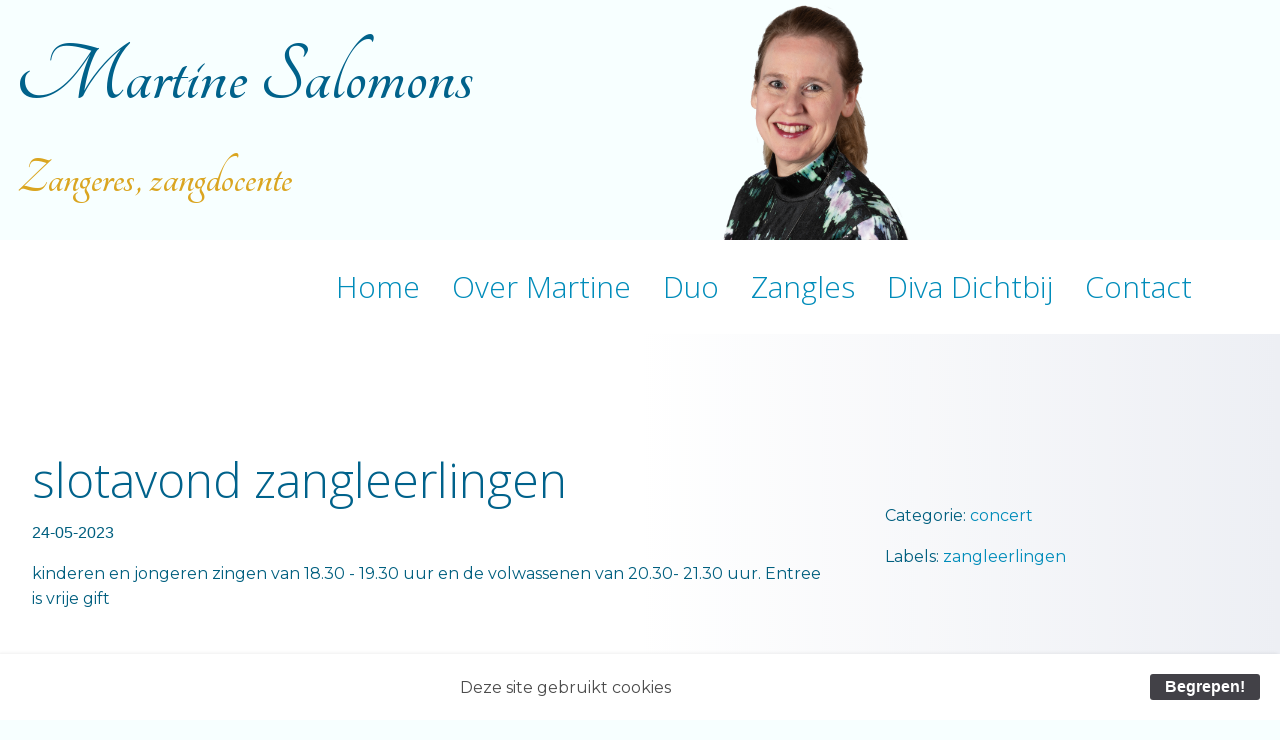

--- FILE ---
content_type: text/html; charset=UTF-8
request_url: https://martinesalomons.nl/post/?permalink=slotavond-zangleerlingen-1684926546
body_size: 4886
content:

<!doctype html>
<html class="no-js no-touch"  lang="nl">
<head>





<meta name="robots" content="index, follow" />







 

<link rel="canonical" href="https://martinesalomons.nl/post/" />

 








<meta property="og:type" content="website"/>
<meta property="og:title" content="Martine Salomons"/>
<meta property="og:image" content="https://martinesalomons.nl/resources/Martine.jpg"/>

<meta property="og:url" content="https://martinesalomons.nl/post/"/>


<meta property="og:description" content="Martine Salomons is een veelzijdige zangeres, ze geeft zangles en is verbonden aan de stichting Diva Dichtbij. Ze heeft een duo genaamd "Funny Valentine" samen met gitarist Harry Fuhler. Ze werkt ook geregeld samen met pianist Jan Lenselink en organist Henk Stekelenburg"/>
<meta property="og:site_name" content="Martine Salomons"/>

















<meta name="geo.position" content="52.77607;6.893892">
<meta name="geo.placename" content="Martine Salomons">
<meta name="geo.region" content="NL-DR">








<!-- https://jsonld.com/organization/ -->


<script type="application/ld+json">
{
    "@context"     : "http://schema.org",
    "@type"        : "LocalBusiness",
    "@id"          : "https://martinesalomons.nl",
    "name"         : "Martine Salomons",
    "url"          : "https://martinesalomons.nl",
    "logo"         : "https://martinesalomons.nl/resources/Martine.jpg",
    "description"  : "%cmaText(home-beschrijving)%",
    "telephone"    : "+31(0)646848325",
    "address": {
        "@type"           : "PostalAddress",
        "streetAddress"   : "Noordbargerstraat 28",
        "addressLocality" : "Emmen",
        "addressRegion"   : "DR",
        "postalCode"      : "7811 KG",
        "addressCountry"  : "NL"
    },
    "geo": {
        "@type"     : "GeoCoordinates",
        "latitude"  : "52.77607",
        "longitude" : "6.893892"
    }
    
}
</script>







    <meta charset="utf-8" />
	<title>slotavond zangleerlingen</title>

	<meta http-equiv="x-ua-compatible" content="ie=edge" />
    <meta name="viewport" content="width=device-width, initial-scale=1" />

	<meta name="theme-version" content="6.6.7" />
	<meta name="foundation-version" content="6.6.3" />
	<meta name="theme-jquery" content="../rw_common/themes/foundation6/jquery.min.js" />

	<link rel="preload" as="script" href="../rw_common/themes/foundation6/foundation.js?rwcache=627908833" />

	
<!-- Global site tag (gtag.js) - Google Analytics -->
<script async src="https://www.googletagmanager.com/gtag/js?id=UA-160184083-1"></script>
<script>
  window.dataLayer = window.dataLayer || [];
  function gtag(){dataLayer.push(arguments);}
  gtag('js', new Date());

  gtag('config', 'UA-160184083-1');
</script>


<meta http-equiv="Content-Type" content="text/html; charset=utf-8" />
		<meta name="referrer" content="same-origin" />
		<meta name="generator" content="RapidWeaver" />
		

	

	<template id="plugin-header">
	<link rel="stylesheet" type="text/css" media="all" href="../rw_common/themes/foundation6/consolidated.css?rwcache=627908833" />
		
			<link rel='stylesheet' type='text/css' media='all' href='../rw_common/plugins/stacks/stacks.css?rwcache=627908833' />
<link rel="stylesheet" type="text/css" media="all" href="../rw_common/plugins/stacks/wysiwyg-content.css?rwcache=627908833" />		<link rel='stylesheet' type='text/css' media='all' href='index_files/stacks_page_page2.css?rwcache=627908833' />
        <script type='text/javascript' charset='utf-8' src='../rw_common/plugins/stacks/jquery-2.2.4.min.js?rwcache=627908833'></script>
        
        <link rel="stylesheet" href="../rw_common/plugins/stacks/font-awesome.min.css?rwcache=627908833">
        
<script type="text/javascript" charset="utf-8" src="../rw_common/plugins/stacks/simple-lightbox.min.js?rwcache=627908833"></script>		  <link rel="stylesheet" href="../rw_common/plugins/stacks/utility.css?rwcache=627908833" /> 
<link rel="dns-prefetch" href="//fonts.googleapis.com"> <link rel="preconnect" href="https://fonts.googleapis.com" crossorigin>
<link rel="dns-prefetch" href="//fonts.googleapis.com"> <link rel="preconnect" href="https://fonts.googleapis.com" crossorigin>

		<script type='text/javascript' charset='utf-8' src='index_files/stacks_page_page2.js?rwcache=627908833'></script>
        <meta name="formatter" content="Stacks v4.1.2 (5308)" >
		<meta class="stacks4 stack version" id="ws.foundation.styles.padding" name="Padding" content="6.6.7">
		<meta class="stacks4 stack version" id="com.joeworkman.stacks.totalcms.blog.tags" name="Tags" content="1.7.7">
		<meta class="stacks4 stack version" id="ws.foundation.2col" name="2 Columns" content="6.6.7">
		<meta class="stacks4 stack version" id="com.joeworkman.stacks.totalcms.blog.content" name="Content" content="1.7.7">
		<meta class="stacks4 stack version" id="ws.wallpaper.swatch" name="Wallpaper" content="1.2.6">
		<meta class="stacks4 stack version" id="ws.seohelper.robots" name="Robots" content="2.5.0">
		<meta class="stacks4 stack version" id="ws.seohelper.sd.localbusiness" name="Structured Data - Local Business" content="2.5.0">
		<meta class="stacks4 stack version" id="com.joeworkman.stacks.totalcms.blog.gallery2" name="Post Gallery 2" content="1.7.7">
		<meta class="stacks4 stack version" id="ws.foundation.styles.position" name="Position" content="6.6.7">
		<meta class="stacks4 stack version" id="ws.foundation.styles" name=" Site Styles" content="6.6.7">
		<meta class="stacks4 stack version" id="ws.pen" name="Pen" content="1.4.1">
		<meta class="stacks4 stack version" id="ws.foundation.styles.radius" name="Rounding" content="6.6.7">
		<meta class="stacks4 stack version" id="ws.foundation.utilityclasses" name="Utility Classes" content="6.6.7">
		<meta class="stacks4 stack version" id="ws.foundation.styles.transition" name="Transition" content="6.6.7">
		<meta class="stacks4 stack version" id="ws.foundation.styles.height" name="Height" content="6.6.7">
		<meta class="stacks4 stack version" id="ws.foundation.styles.fontcolor" name="Font Color" content="6.6.7">
		<meta class="stacks4 stack version" id="ws.foundation.styles.width" name="Width" content="6.6.7">
		<meta class="stacks4 stack version" id="ws.seohelper.geo" name="Geo Location" content="2.5.0">
		<meta class="stacks4 stack version" id="ws.foundation.googlefont" name="Google Font" content="6.6.7">
		<meta class="stacks4 stack version" id="ws.foundation.styles.bg" name="Background v6.3.2" content="6.6.7">
		<meta class="stacks4 stack version" id="ws.seohelper.facebook" name="Facebook - Open Graph" content="2.5.0">
		<meta class="stacks4 stack version" id="ws.foundation.submenu" name="SubMenu" content="6.6.7">
		<meta class="stacks4 stack version" id="com.joeworkman.stacks.fontpro.google" name="Google Font Pro" content="1.4.5">
		<meta class="stacks4 stack version" id="ws.foundation.styles.shadow" name="Shadow" content="6.6.7">
		<meta class="stacks4 stack version" id="ws.seohelper" name="SEO Meta Tags" content="2.5.0">
		<meta class="stacks4 stack version" id="ws.foundation.menu.item" name="Menu Item" content="6.6.7">
		<meta class="stacks4 stack version" id="com.joeworkman.stacks.totalcms.blog.categories" name="Categories" content="1.7.7">
		<meta class="stacks4 stack version" id="ws.foundation.fontstyle" name="Font Style v6.5.1" content="6.6.7">
		<meta class="stacks4 stack version" id="com.joeworkman.stacks.totalcms.blog.post" name="Blog Post" content="1.7.7">
		<meta class="stacks4 stack version" id="com.joeworkman.stacks.totalcms.blog.date" name="Date" content="1.7.7">
		<meta class="stacks4 stack version" id="com.joeworkman.stacks.totalcms.blog.image" name="Gallery Image" content="1.7.7">
		<meta class="stacks4 stack version" id="com.joeworkman.stacks.totalcms.blog.title" name="Title" content="1.7.7">
		<meta class="stacks4 stack version" id="ws.foundation.visibility" name="Visibility" content="6.6.7">
		<meta class="stacks4 stack version" id="ws.foundation.topbar" name="Top Bar" content="6.6.7">
		<meta class="stacks4 stack version" id="ws.foundation.container" name=" Container" content="6.6.7">
		<meta class="stacks4 stack version" id="ws.foundation.text" name="Text" content="6.6.7">
		<meta class="stacks4 stack version" id="ws.foundation.motionin" name="Animate In (Legacy)" content="6.6.7">
		<meta class="stacks4 stack version" id="ws.foundation.svg" name="SVG" content="6.6.7">
		<meta class="stacks4 stack version" id="com.marathia.stacks.pmbeautifier" name="PMBeautifier" content="1.0.7">
		<meta class="stacks4 stack version" id="ws.foundation.header" name="Header" content="6.6.7">
		<meta class="stacks4 stack version" id="com.joeworkman.stacks.totalcms.core" name=" CMS Core" content="1.7.7">
		<meta class="stacks4 stack version" id="ws.foundation.drilldown" name="Drilldown" content="6.6.7">
		<meta class="stacks4 stack version" id="ws.foundation.1col" name="1 Column" content="6.6.7">
		<meta class="stacks4 stack version" id="ws.seohelper.canonical" name="Canonical URL" content="2.5.0">
		

	</template>

	<script integrity="sha384-MWF680zJoBX2/GjRBrjqp08wzyjNa0vaczx7OXcZL+Ziw7PsWLgr6MrrrNYWoUr+">if(!window.navigator.userAgent.match("Trident")){var pluginHeader=document.querySelector("#plugin-header").content.cloneNode(!0);!function(){if("127.0.0.1"!==window.document.domain){const e=Array.from(pluginHeader.querySelectorAll("script"));for(const t of e){if(!t.src)continue;const e=document.createElement("link");e.rel="preload",e.as="script",e.href=t.src,document.head.appendChild(e)}}const e=Array.from(pluginHeader.querySelectorAll("link")),t=document.getElementById("csspref")||pluginHeader.getElementById("csspref"),n=document.getElementById("no-utility-css")||pluginHeader.getElementById("no-utility-css");let r=!1;for(const c of e)c.href.match("stacks.css")||(c.href.match("fa5pro.css")&&(r=!0),c.href.match("js-fa5pro.css")||!0===r&&c.href.match("font-awesome.min.css")||n&&c.href.match("utility.css")||(t?document.head.appendChild(c):document.write(c.outerHTML)))}()}</script>

	
	<!-- 24/11/2020 -->
<meta name="description" content="op  woensdag 28 juni zingen zangleerlingen in Odeon 2e Exloermond&nbsp;"><meta property="og:url" content="https://martinesalomons.nl/post/?permalink=slotavond-zangleerlingen-1684926546">
				<meta property="og:type" content="article">
				<meta property="og:title" content="slotavond zangleerlingen">
				<meta property="og:description" content="op  woensdag 28 juni zingen zangleerlingen in Odeon 2e Exloermond&nbsp;"><meta itemprop="name" content="slotavond zangleerlingen">
				<meta itemprop="description" content="op  woensdag 28 juni zingen zangleerlingen in Odeon 2e Exloermond&nbsp;"></head>

<body class="antialiased">



<div id='stacks_out_1' class='stacks_top'><div id='stacks_in_1' class=''><div id='stacks_out_83' class='stacks_out'><div id='stacks_in_83' class='stacks_in '>




</div></div><div id='stacks_out_5' class='stacks_out'><div id='stacks_in_5' class='stacks_in '>   

	
	









 
 
       <link rel="stylesheet" href="https://fonts.googleapis.com/css?family=Open Sans:300" media="all" >    
 
 
    <link rel="stylesheet" href="https://fonts.googleapis.com/css?family=Open Sans:300" media="all" >    
 
 
  
  
  
  
    <link rel="stylesheet" href="https://fonts.googleapis.com/css?family=Tangerine:700" media="all" >    
 
 
    <link rel="stylesheet" href="https://fonts.googleapis.com/css?family=Tangerine:700" media="all" >    
 
 
 
  
   <link rel="preload" as="style" onload="this.rel='stylesheet'" href="https://fonts.googleapis.com/css?family=Montserrat:400&display=swap" media="all" >  
  <link rel="preload" as="style" onload="this.rel='stylesheet'" href="https://fonts.googleapis.com/css?family=Montserrat:400&display=swap" media="all" >  
  
  
  
    
 
 
  
  
 
 
 
 
 
  
  
 
  
  
  
  
 
 
  
  
 
 
 
 
 
 
  
  
  
  
<div id='stacks_out_5_99' class='stacks_out'><div id='stacks_in_5_99' class='stacks_in com_marathia_stacks_pmbeautifier_stack'><!-- Start of PMBeautifier Stack v1.0.7 -->

<!-- End of PMBeautifier Stack --></div></div></div></div><div id='stacks_out_6' class='stacks_out'><div id='stacks_in_6' class='stacks_in '><header        class='container   overflow-hidden banner  '>  <div class="grid-container">  <div class='grid-x  align-justify       align-middle  banner-height text-center  '> <div class="cell shrink  "> <div class="animate-on-scroll motion-in slide-in-right slow   ">  <h2 class='   banner-title headers text-center  '   >Martine Salomons</h2> 
 </div> 
<div class="animate-on-scroll motion-in slide-in-right slow long-delay  ">  <h2 class='   banner-subtitle headers text-left  '   >Zangeres, zangdocente</h2> 
 </div> 
 </div> </div> 
  </div>  </header> 
</div></div><nav        class='container   overflow-hidden   '>  <div id='stacks_out_32' class='stacks_out'><div id='stacks_in_32' class='stacks_in '> <div class="title-bar   " data-responsive-toggle="topbarstacks_in_32_7" data-hide-for="medium">  <button class="menu-icon" type="button" data-toggle="topbarstacks_in_32_7"></button>   <div class="title-bar-title" data-toggle="topbarstacks_in_32_7">Menu</div>   </div>  <nav id="topbarstacks_in_32_7" class="top-bar mui-behind       " >  <div class="top-bar-left"><nav>  <ul class='menu drilldown vertical  medium-horizontal   align-right align-middle text-left  '  data-responsive-menu="drilldown medium-dropdown"   data-back-button="&lt;li class&#x3D;&quot;js-drilldown-back&quot;&gt;&lt;a tabindex&#x3D;&quot;0&quot;&gt;Terug&lt;/a&gt;&lt;/li&gt;" data-back-button-position="top" data-close-on-click="false" data-scroll-top="false" data-scroll-top-offset="0" data-animation-duration="500" data-animation-easing="swing" data-animate-height="true" data-auto-height="true" data-parent-link="false" >   <li class="  "    > <a href="../" title="Home">Home</a>  </li> 
<li class="  "    > <a href="../martine/" title="Over Martine">Over Martine</a>  </li> 
<li class="  "    > <a href="../duo/" title="Duo">Duo</a>  </li> 
<li class="  "    > <a href="../zangles/" title="Zangles">Zangles</a>  </li> 
<li class="  "    > <a href="../divadichtbij/" title="Diva Dichtbij">Diva Dichtbij</a>  </li> 
<li class="  "    > <a href="../contact/" title="Contact">Contact</a>  </li> 
 </ul> </nav> 
</div>   <div class="top-bar-right"><div class='slice empty out'><div class='slice empty in'></div></div></div>  </nav>  
</div></div>  </nav> 
<div        class='container   overflow-hidden section-wallpaper  '>  <section        class='container   overflow-hidden pt:96  '>  <div class="grid-container">  







<div class="post ">

<div class='grid-x   grid-margin-x grid-margin-y grid-padding-x grid-padding-y   align-middle    '> <div class="cell small-12 medium-8 large-8"> 
<h1 class="post-title  text-left   ">slotavond zangleerlingen </h1>





 

<time class="post-date   text-left   " datetime="2023-05-24T13:11:41+02:00" data-dateformat='DD-MM-YYYY'>2023-05-24T13:11:41+02:00</time>





 

<div class="post-content  fr-view text-left   ">
<p>kinderen en jongeren zingen van 18.30 - 19.30 uur en de volwassenen van 20.30- 21.30 uur. Entree is vrije gift</p></div>




 
 </div> <div class="cell auto  large-4"> <div        class='container   overflow-hidden pb:16  '>  <div class="grid-container">  <!-- Total Blog Image -->



	


 
  </div>  </div> 

<p class="post-categories  stacks_in_96 text-left  ">Categorie: 
	<span><a href="?category=concert"><span>concert</span></a></span></p>







 

<p class="post-tags  stacks_in_97 text-left  ">Labels: 
	<span><a href="?tag=zangleerlingen"><span>zangleerlingen</span></a></span></p>







 
 </div> </div> 
<!-- Total Blog Post Gallery -->
<div id="gallery_stacks_in_95" class="gallery grid-x align-middle  grid-margin-x grid-margin-y small-up-3 medium-up-4 large-up-5 small-block-grid-3 medium-block-grid-4 large-block-grid-5 text-center ">






</ul>

</div>

 


</div>





 
 
  </div>  </section> 
  </div> 
<div id='stacks_out_8' class='stacks_out'><div id='stacks_in_8' class='stacks_in '><footer        class='container   overflow-hidden footer alt  '>  <div class="grid-container">  <div class='grid-x   grid-margin-x grid-margin-y grid-padding-x grid-padding-y       '> <div class="cell small-12 medium-6 large-6">  <h4 class='   titles text-center  '   >Contact</h4> 
<div class='text     '> <p><p><br></p><p>Martine Salomons&nbsp;</p><p>Noordbargerstraat 28, Emmen</p><p><br></p></p> </div> 
 </div> <div class="cell auto  ">  <h4 class='   titles text-center  '   >links</h4> 
<div class='text     '> <p><p><a href="https://divadichtbij.nl" rel="noopener noreferrer" target="_blank">Stichting Diva Dichtbij</a></p></p> </div> 
 </div> </div> 
  </div>  </footer> 
</div></div></div></div>
<!--  -->




<!--  -->






<script integrity="sha384-R5N0scnufE5vYEm4TC87ZUOQjkcqkJjrEm48XcfdeScnuvTQNxH4ZIawHIapKaCD">window.navigator.userAgent.match("Trident")||function(){const r=Array.from(pluginHeader.querySelectorAll("script"));for(const t of r)document.write(t.outerHTML)}();</script>
<script integrity="sha384-XoAaAQWkRaeManHX0VeZQM+0FLvqJMBLoNGJAtaN+5z3BnXiUkrUDtw+grP6UYSE">if("undefined"==typeof stacks)!function(){const e=document.createElement("script");e.src=document.querySelector('meta[name="theme-jquery"]').content,document.write(e.outerHTML)}();else var jQuery=stacks.jQuery,$=jQuery;</script>
<script data-cfasync="true" src="../rw_common/themes/foundation6/foundation.js?rwcache=627908833"></script>

<script integrity="sha384-qRDjLKBnurzIEk3LoUNl2PqqiI2LI+34U5RuRRHWvJeEw8XGQWNOea741DzP0/YB">$(document).foundation();</script>
<div id="rapidweaver_privacy_message">
    <p><span style="font:13px .AppleSystemUIFont; color:#FFFEFE;">Deze site gebruikt cookies</span></p>
    <button id="rapidweaver_privacy_message_dismiss_button">Begrepen!</button>
</div>

<script src="../rw_common/assets/message.js?rwcache=627908833"></script>
</body>
</html>


--- FILE ---
content_type: text/css; charset=utf-8
request_url: https://martinesalomons.nl/post/index_files/stacks_page_page2.css?rwcache=627908833
body_size: 3435
content:
.post-tags img{display:inline}.post-tags img.circle{border-radius:50%}.post-tags > span{display:inline-block}.post-tags > span:last-child:after{content:"";display:none}



.post-categories img{display:inline}.post-categories img.circle{border-radius:50%}.post-categories > span{display:inline-block}.post-categories > span:last-child:after{content:"";display:none}
.oembed.video,.oembed.codepen,.fr-video{display:block;width:100%;margin-bottom:0;height:0;overflow:hidden;padding-bottom:56.25%;position:relative}.oembed.video video,.oembed.codepen video,.fr-video video{width:100%}.oembed.video iframe,.oembed.codepen iframe,.fr-video iframe{border:none;height:100%;position:absolute;top:0;width:100%;left:0}img.fr-full-width{min-width:100vw;position:relative;left:50%;right:50%;margin-left:-50vw !important;margin-right:-50vw !important}

:root{--light-gray:rgba(255, 255, 255, 0.00);--medium-gray:rgba(202, 202, 202, 1.00);--dark-gray:rgba(119, 119, 119, 1.00);--black:rgba(10, 78, 120, 1.00);--black-color:var(--black);--white:rgba(254, 254, 254, 1.00);--white-color:var(--white);--primary:rgba(0, 140, 186, 1.00);--secondary:rgba(220, 146, 0, 1.00);--success:rgba(67, 172, 106, 1.00);--warning:rgba(240, 138, 36, 1.00);--alert:rgba(240, 65, 36, 1.00);--primary-contrast:rgba(255, 255, 255, 1.00);--secondary-contrast:rgba(51, 51, 51, 1.00);--success-contrast:rgba(254, 254, 254, 1.00);--warning-contrast:rgba(254, 254, 254, 1.00);--alert-contrast:rgba(254, 254, 254, 1.00);/* --primary-light:rgba(210, 255, 255, 1.00);--secondary-light:rgba(255, 255, 210, 1.00);--success-light:rgba(255, 255, 255, 1.00);--warning-light:rgba(255, 255, 246, 1.00);--alert-light:rgba(255, 255, 246, 1.00);*/--primary-dark:rgba(0, 110, 156, 1.00);--secondary-dark:rgba(190, 116, 0, 1.00);--success-dark:rgba(37, 142, 76, 1.00);--warning-dark:rgba(210, 108, 6, 1.00);--alert-dark:rgba(210, 35, 6, 1.00);--header-color:rgba(0, 98, 139, 1.00);--subheader-color:rgba(138, 138, 138, 1.00);--small-color:rgba(202, 202, 202, 1.00);--text-color:rgba(0, 95, 127, 1.00);--link-color:rgba(0, 140, 186, 1.00);--link-color-hover:rgba(0, 102, 136, 1.00);--selection-background:var(--primary);--selection-text:var(--primary-contrast);--link-decoration:none;--link-decoration-hover:none;--overlay-color:rgba(0, 0, 0, 0.50);--radius:10px}::-moz-selection{background:var(--selection-background);color:var(--selection-text)}::selection{background:var(--selection-background);color:var(--selection-text)}.alt{--header-color:rgba(255, 255, 255, 1.00);--subheader-color:rgba(230, 230, 230, 1.00);--small-color:rgba(202, 202, 202, 1.00);--text-color:rgba(255, 255, 255, 1.00);--link-color:rgba(255, 255, 255, 1.00);--link-color-hover:rgba(204, 204, 204, 1.00);--link-decoration:none;--link-decoration-hover:none}.grid-container{max-width:calc(1300rem/16);}.radius{border-radius:var(--radius)}body{font-size:calc(16rem/16)}h1,.h1{font-size:calc(24rem/16)}h2,.h2{font-size:calc(40rem/16)}h3,.h3{font-size:calc(25rem/16)}h4,.h4{font-size:calc(18rem/16)}h5,.h5{font-size:calc(17rem/16)}h6,.h6{font-size:calc(16rem/16)}small{font-size:40%}@media only screen and (min-width:40em){body{font-size:calc(16rem/16)}h1,.h1{font-size:calc(48rem/16)}h2,.h2{font-size:calc(40rem/16)}h3,.h3{font-size:calc(31rem/16)}h4,.h4{font-size:calc(25rem/16)}h5,.h5{font-size:calc(20rem/16)}h6,.h6{font-size:calc(16rem/16)}small{font-size:30%}}@media only screen and (min-width:64em){body{font-size:calc(16rem/16)}h1,.h1{font-size:calc(48rem/16)}h2,.h2{font-size:calc(40rem/16)}h3,.h3{font-size:calc(40rem/16)}h4,.h4{font-size:calc(25rem/16)}h5,.h5{font-size:calc(20rem/16)}h6,.h6{font-size:calc(16rem/16)}small{font-size:30%}}a{color:var(--link-color);-webkit-text-decoration:var(--link-decoration);text-decoration:var(--link-decoration)}a:hover,a:focus{color:var(--link-color-hover);-webkit-text-decoration:var(--link-decoration-hover);text-decoration:var(--link-decoration-hover)}.menu a{color:var(--menu-link-color);background:var(--menu-bg-color)}.menu a:hover{color:var(--menu-link-color-hover)}h1,h2,h3,h4,h5,h6,h1>a,h2>a,h3>a,h4>a,h5>a,h6>a{color:var(--header-color)}small{color:var(--small-color)}.subheader{color:var(--subheader-color)}.text ul,.text ol{list-style-position:outside}.text>ul,.text>ol,.text .mez>div>ul,.text .mez>div>ol{margin-left:1.25rem}.text ul{list-style-type:disc}.text ul ul,.text ol ul{list-style-type:circle}.text ol{list-style-type:decimal}.text ol ol,.text ul ol{list-style-type:lower-alpha}.radius,.radius:before,.radius:after{border-radius:calc(10rem/16)}body{background-color:rgba(247, 255, 255, 1.00);}

form.blog-filter-form input,form.blog-filter-form select,form.blog-filter-form textarea,form.datastore-form input,form.datastore-form select,form.datastore-form textarea{padding:0.50rem;border-width:1px;border-radius:0px;margin-bottom:1.00rem;font-size:0.90rem;background-color:rgba(255, 255, 255, 1.00);border-color:rgba(204, 204, 204, 1.00);color:rgba(34, 34, 34, 1.00)}form.blog-filter-form select,form.datastore-form select{padding-right:1.5rem}form.blog-filter-form input,form.blog-filter-form select,form.datastore-form input,form.datastore-form select{height:2.30rem}form.blog-filter-form::-webkit-input-placeholder,form.datastore-form::-webkit-input-placeholder{color:rgba(204, 204, 204, 1.00)}form.blog-filter-form::-moz-placeholder,form.datastore-form::-moz-placeholder{color:rgba(204, 204, 204, 1.00)}form.blog-filter-form:-ms-input-placeholder,form.datastore-form:-ms-input-placeholder{color:rgba(204, 204, 204, 1.00)}form.blog-filter-form::-ms-input-placeholder,form.datastore-form::-ms-input-placeholder{color:rgba(204, 204, 204, 1.00)}form.blog-filter-form::placeholder,form.datastore-form::placeholder{color:rgba(204, 204, 204, 1.00)}form.blog-filter-form:-ms-input-placeholder,form.datastore-form:-ms-input-placeholder{color:rgba(204, 204, 204, 1.00)}form.blog-filter-form::-ms-input-placeholder,form.datastore-form::-ms-input-placeholder{color:rgba(204, 204, 204, 1.00)}


 h1,.font-family-h1,h1 a,.font-family-h1 a, h2,.font-family-h2,h2 a,.font-family-h2 a, h3,.font-family-h3,h3 a,.font-family-h3 a, h4,.font-family-h4,h4 a,.font-family-h4 a, h5,.font-family-h5,h5 a,.font-family-h5 a, h6,.font-family-h6,h6 a,.font-family-h6 a,.fontpro-stacks_in_5_5{font-style:normal;font-weight:300;font-family:"Open Sans",sans-serif }

 .menu, .fontpro-stacks_in_5_9{font-style:normal;font-weight:300;font-family:"Open Sans",sans-serif }

            .menu a{font-size:calc(20rem/16) ;}@media only screen and (min-width:40em){            .menu a{font-size:calc(25rem/16) }}@media only screen and (min-width:64em){            .menu a{font-size:calc(30rem/16) }}

            .banner-title{font-size:calc(40rem/16) ;}@media only screen and (min-width:40em){            .banner-title{font-size:calc(50rem/16) }}@media only screen and (min-width:64em){            .banner-title{font-size:calc(85rem/16) }}

 .banner-title, .fontpro-stacks_in_5_58{font-style:normal;font-weight:700;font-family:"Tangerine",sans-serif }

 .banner-subtitle, .fontpro-stacks_in_5_59{font-style:normal;font-weight:700;font-family:"Tangerine",sans-serif }
            .banner-subtitle{font-size:calc(30rem/16) ;}@media only screen and (min-width:40em){            .banner-subtitle{font-size:calc(50rem/16) }}@media only screen and (min-width:64em){            .banner-subtitle{font-size:calc(50rem/16) }}

            .columnist{font-family:"Montserrat",sans-serif }
 p,.p,           .myclass{font-family:"Montserrat",sans-serif }

            h3.post-title.text-left{font-size:calc(16rem/16) ;}@media only screen and (min-width:40em){            h3.post-title.text-left{font-size:calc(16rem/16) }}@media only screen and (min-width:64em){            h3.post-title.text-left{font-size:calc(18rem/16) }}

.banner{background-image:url('../index_files/bgimage-24-9AD.png') ;background-repeat:no-repeat    ;background-size: contain  ;background-position:center center ;background-attachment: local  ;background-origin:padding-box ;background-blend-mode:normal ;-webkit-background-clip:border-box ;background-clip:border-box ;}@media (hover:none) and (pointer:coarse){.banner{background-attachment:scroll!important}}
.banner-subtitle{color:rgba(218, 165, 32, 1.00) ;}
.banner-height{height:33.3333vh ;}  

nav{position:  sticky ;z-index:1 ;top:0px ;bottom:unset ;left:unset ;right:unset ;}
.menu{padding-top:0.75rem ;padding-right:5rem ;padding-bottom:0.75rem ;padding-left:5rem ;}  
.menu>li>a:hover{color:rgba(218, 165, 32, 1.00) ;}
.menu{width:100vw ;}  
.menu>li>a{-webkit-transition:all 500ms ease 0ms ;transition:all 500ms ease 0ms }
.top-bar{background-color:rgba(255, 255, 255, 1.00) ;}

section{padding-top:3rem ;padding-right:0 ;padding-bottom:3rem ;padding-left:0 ;}  
.section-wallpaper {
  position: relative;
  background-color: #dfdbe5;
  box-shadow: inset 0 0 0vw rgba(0, 0, 0, 1.00);
  background-attachment: scroll; }

.section-wallpaper {
  background: white;
  background: linear-gradient(90deg, white 50%, #edeff4 100%); }

footer{ background-color: #000000; background-image: linear-gradient(19deg, #00628B 20%, #3684b0 100%); }

.sliderpadding{padding:1.25rem ;}  
.sliderimage{border-radius:20px !important;}
.sliderimage{-webkit-box-shadow: 0px 0px 20px 0px rgba(0, 0, 0, 0.20);box-shadow: 0px 0px 20px 0px rgba(0, 0, 0, 0.20);}

.column{background-color:var(--white-color) ;}
.columnheader{ background-color: #000000; background-image: linear-gradient(19deg, #00628B 20%, #3684b0 100%); }
.columnpadding{padding:0.5rem ;}  
.columnheader{padding:0.75rem ;}  
.column{-webkit-box-shadow: 0px 0px 30px 0px rgba(0, 0, 0, 0.20);box-shadow: 0px 0px 30px 0px rgba(0, 0, 0, 0.20);}
.column{border-radius:10px !important;}
@media screen and (min-width: 40em){.cards{background-image:url('../index_files/bgimage-66-9AD.jpg') ;background-repeat:no-repeat    ;background-size:  cover ;}}

.foto{border-radius:0px 0px 10px 10px !important;}
/* PMBeautifier stack v1.0.7 */body #rapidweaver_privacy_message {	display: -webkit-box;	display: -ms-flexbox;	       display: flex;		left: 0;													}body #rapidweaver_privacy_message p:not(button) {	width: 100%;				color: #4C4C4C !important;	text-align:center;					margin: 20px 20px 20px 20px;		}body #rapidweaver_privacy_message p:not(button) span {	color: #4C4C4C !important;}body #rapidweaver_privacy_message p a:link {		}body #rapidweaver_privacy_message p a:visited {		}body #rapidweaver_privacy_message p a:hover {		}body #rapidweaver_privacy_message p a:active {		}body #rapidweaver_privacy_message button {									margin: 20px 20px 20px 20px;						font-weight: bold;		}body #rapidweaver_privacy_message button:hover {			}body #rapidweaver_privacy_message button:active {			}/* End of PMBeautifier stack */.stacks_in_32_3{line-height:0}.stacks_in_32_3 svg{display:inline-block;max-width:50px;height:auto;fill:rgba(0, 51, 102, 1.00);}.stacks_in_32_3.full-width svg{width:100%}
.hyphenate .post-title,.hyphenate .post-summary,.hyphenate .post-content{overflow-wrap:break-word;word-wrap:break-word;-webkit-hyphens:auto;-ms-hyphens:auto;hyphens:auto}.post-date,.post-words{margin-bottom:1rem;display:block}small .post-date,small .post-words{margin:0;display:inline}.no-margin{margin:0}img.post-image{width:auto;height:auto;max-width:100%;display:block;margin:0 auto}img.post-image.unlimited{width:100%}img.post-image.circle{border-radius:50% !important}img.post-image.auto-lightbox{cursor:pointer}img.post-image.align-left{margin-left:0 !important}img.post-image.align-right{margin-right:0 !important}@media only screen and (max-width:40em){img.post-image.align-mobile-center{margin-left:auto !important;margin-right:auto !important}}
#image_stacks_in_94{border:0px solid rgba(204, 204, 204, 1.00);border-radius:5px}#image_stacks_in_94.maxwidth{width:100%;max-width:500px}#image_stacks_in_94.maxheight{width:auto;max-height:500px}
.post-categories.stacks_in_96 img{max-width:calc(30rem / 16)}.post-categories.stacks_in_96 > span{margin:0;margin-right:calc(5rem / 16)}.post-categories.stacks_in_96 > span:after{content:",";}.post-categories.stacks_in_96 > span:first-child{margin-left:0}.post-categories.stacks_in_96 > span:last-child{margin-right:0}
.post-tags.stacks_in_97 img{max-width:calc(30rem / 16)}.post-tags.stacks_in_97 > span{margin:0;margin-right:calc(5rem / 16)}.post-tags.stacks_in_97 > span:after{content:",";}.post-tags.stacks_in_97 > span:first-child{margin-left:0}.post-tags.stacks_in_97 > span:last-child{margin-right:0}
#gallery_stacks_in_95 img{height:auto}#gallery_stacks_in_95.maxwidth img{width:500px}#gallery_stacks_in_95.maxheight img{width:auto;max-height:500px}body.hidden-scroll{overflow:hidden}.sl-overlay{position:fixed;left:0;right:0;top:0;bottom:0;background:rgba(0, 0, 0, 1.00);opacity:0.80;display:none;z-index:1035}.sl-wrapper{z-index:1040}.sl-wrapper button{border:0 none;background:transparent;font-size:28px;padding:0;cursor:pointer}.sl-wrapper button:hover{opacity:0.7}.sl-wrapper .sl-close{display:none;position:fixed;right:30px;top:30px;z-index:10060;margin-top:-14px;margin-right:-14px;height:44px;width:44px;line-height:44px;font-family:Arial,Baskerville,monospace;color:rgba(255, 255, 255, 1.00);font-size:3rem}.sl-wrapper .sl-close:focus{outline:none}.sl-wrapper .sl-counter{display:none;position:fixed;top:30px;left:30px;z-index:1060;color:rgba(255, 255, 255, 1.00);font-size:1rem}.sl-wrapper .sl-navigation{width:100%;display:none}.sl-wrapper .sl-navigation button{position:fixed;top:50%;margin-top:-22px;height:44px;width:22px;line-height:44px;text-align:center;display:block;z-index:10060;font-family:Arial,Baskerville,monospace;color:rgba(255, 255, 255, 1.00)}.sl-wrapper .sl-navigation button.sl-next{right:5px;font-size:2rem}.sl-wrapper .sl-navigation button.sl-prev{left:5px;font-size:2rem}.sl-wrapper .sl-navigation button:focus{outline:none}@media (min-width:40em){.sl-wrapper .sl-navigation button{width:44px}.sl-wrapper .sl-navigation button.sl-next{right:10px;font-size:3rem}.sl-wrapper .sl-navigation button.sl-prev{left:10px;font-size:3rem}}@media (min-width:64em){.sl-wrapper .sl-navigation button{width:44px}.sl-wrapper .sl-navigation button.sl-next{right:20px;font-size:3rem}.sl-wrapper .sl-navigation button.sl-prev{left:20px;font-size:3rem}}.sl-wrapper .sl-image{position:fixed;-ms-touch-action:none;touch-action:none;z-index:10000}.sl-wrapper .sl-image img{margin:0;padding:0;display:block;border:0 none;width:100%;height:auto}@media (min-width:40em){.sl-wrapper .sl-image img{border:0 none}}@media (min-width:64em){.sl-wrapper .sl-image img{border:0 none}}.sl-wrapper .sl-image iframe{background:#000;border:0 none}@media (min-width:40em){.sl-wrapper .sl-image iframe{border:0 none}}@media (min-width:64em){.sl-wrapper .sl-image iframe{border:0 none}}.sl-wrapper .sl-image .sl-caption{display:none;padding:10px;color:rgba(0, 0, 0, 1.00);background:rgba(255, 255, 255, 1.00);font-size:1rem;position:absolute;bottom:0;left:0;right:0}.sl-wrapper .sl-image .sl-caption.pos-top{bottom:auto;top:0}.sl-wrapper .sl-image .sl-caption.pos-outside{bottom:auto}.sl-wrapper .sl-image .sl-caption > *{color:rgba(0, 0, 0, 1.00)}.sl-wrapper .sl-image .sl-download{display:none;position:absolute;bottom:5px;right:5px;color:rgba(255, 255, 255, 1.00);z-index:1060}.sl-spinner{display:none;border:5px solid #333;border-radius:40px;height:40px;left:50%;margin:-20px 0 0 -20px;opacity:0;position:fixed;top:50%;width:40px;z-index:1007;-webkit-animation:pulsate 1s ease-out infinite;animation:pulsate 1s ease-out infinite}.sl-scrollbar-measure{position:absolute;top:-9999px;width:50px;height:50px;overflow:scroll}.sl-transition{transition:-webkit-transform ease 200ms;-webkit-transition:-webkit-transform ease 200ms;transition:transform ease 200ms;transition:transform ease 200ms,-webkit-transform ease 200ms}@-webkit-keyframes pulsate{0%{-webkit-transform:scale(0.1);transform:scale(0.1);opacity:0.0}50%{opacity:1}100%{-webkit-transform:scale(1.2);transform:scale(1.2);opacity:0}}@keyframes pulsate{0%{-webkit-transform:scale(0.1);transform:scale(0.1);opacity:0.0}50%{opacity:1}100%{-webkit-transform:scale(1.2);transform:scale(1.2);opacity:0}}


--- FILE ---
content_type: text/css; charset=utf-8
request_url: https://martinesalomons.nl/rw_common/plugins/stacks/utility.css?rwcache=627908833
body_size: 7270
content:
.-z\:1{z-index:-1 !important}.z\:0{z-index:0 !important}.z\:1{z-index:1 !important}.z\:2{z-index:2 !important}.z\:3{z-index:3 !important}.z\:4{z-index:4 !important}.z\:5{z-index:5 !important}.z\:10{z-index:10 !important}.z\:20{z-index:20 !important}.z\:30{z-index:30 !important}.z\:40{z-index:40 !important}.z\:50{z-index:50 !important}.z\:99{z-index:99 !important}.z\:999{z-index:999 !important}.z\:9999{z-index:9999 !important}.zmax\:{z-index:2147483647 !important}.m\:auto{margin:auto}.m\:0{margin:0rem}.m\:1{margin:.0625rem}.m\:4{margin:.25rem}.m\:8{margin:.5rem}.m\:12{margin:.75rem}.m\:16{margin:1rem}.m\:20{margin:1.25rem}.m\:24{margin:1.5rem}.m\:32{margin:2rem}.m\:40{margin:2.5rem}.m\:48{margin:3rem}.m\:64{margin:4rem}.m\:80{margin:5rem}.m\:96{margin:6rem}.m\:128{margin:8rem}.m\:160{margin:10rem}.m\:192{margin:12rem}.m\:224{margin:14rem}.m\:256{margin:16rem}.-m\:0{margin:0rem}.-m\:1{margin:-.0625rem}.-m\:4{margin:-.25rem}.-m\:8{margin:-.5rem}.-m\:12{margin:-.75rem}.-m\:16{margin:-1rem}.-m\:20{margin:-1.25rem}.-m\:24{margin:-1.5rem}.-m\:32{margin:-2rem}.-m\:40{margin:-2.5rem}.-m\:48{margin:-3rem}.-m\:64{margin:-4rem}.-m\:80{margin:-5rem}.-m\:96{margin:-6rem}.-m\:128{margin:-8rem}.-m\:160{margin:-10rem}.-m\:192{margin:-12rem}.-m\:224{margin:-14rem}.-m\:256{margin:-16rem}.mx\:auto{margin-left:auto;margin-right:auto}.mx\:0{margin-left:0rem;margin-right:0rem}.mx\:1{margin-left:.0625rem;margin-right:.0625rem}.mx\:4{margin-left:.25rem;margin-right:.25rem}.mx\:8{margin-left:.5rem;margin-right:.5rem}.mx\:12{margin-left:.75rem;margin-right:.75rem}.mx\:16{margin-left:1rem;margin-right:1rem}.mx\:20{margin-left:1.25rem;margin-right:1.25rem}.mx\:24{margin-left:1.5rem;margin-right:1.5rem}.mx\:32{margin-left:2rem;margin-right:2rem}.mx\:40{margin-left:2.5rem;margin-right:2.5rem}.mx\:48{margin-left:3rem;margin-right:3rem}.mx\:64{margin-left:4rem;margin-right:4rem}.mx\:80{margin-left:5rem;margin-right:5rem}.mx\:96{margin-left:6rem;margin-right:6rem}.mx\:128{margin-left:8rem;margin-right:8rem}.mx\:160{margin-left:10rem;margin-right:10rem}.mx\:192{margin-left:12rem;margin-right:12rem}.mx\:224{margin-left:14rem;margin-right:14rem}.mx\:256{margin-left:16rem;margin-right:16rem}.-mx\:0{margin-left:0rem;margin-right:0rem}.-mx\:1{margin-left:-.0625rem;margin-right:-.0625rem}.-mx\:4{margin-left:-.25rem;margin-right:-.25rem}.-mx\:8{margin-left:-.5rem;margin-right:-.5rem}.-mx\:12{margin-left:-.75rem;margin-right:-.75rem}.-mx\:16{margin-left:-1rem;margin-right:-1rem}.-mx\:20{margin-left:-1.25rem;margin-right:-1.25rem}.-mx\:24{margin-left:-1.5rem;margin-right:-1.5rem}.-mx\:32{margin-left:-2rem;margin-right:-2rem}.-mx\:40{margin-left:-2.5rem;margin-right:-2.5rem}.-mx\:48{margin-left:-3rem;margin-right:-3rem}.-mx\:64{margin-left:-4rem;margin-right:-4rem}.-mx\:80{margin-left:-5rem;margin-right:-5rem}.-mx\:96{margin-left:-6rem;margin-right:-6rem}.-mx\:128{margin-left:-8rem;margin-right:-8rem}.-mx\:160{margin-left:-10rem;margin-right:-10rem}.-mx\:192{margin-left:-12rem;margin-right:-12rem}.-mx\:224{margin-left:-14rem;margin-right:-14rem}.-mx\:256{margin-left:-16rem;margin-right:-16rem}.my\:auto{margin-top:auto;margin-bottom:auto}.my\:0{margin-top:0rem;margin-bottom:0rem}.my\:1{margin-top:.0625rem;margin-bottom:.0625rem}.my\:4{margin-top:.25rem;margin-bottom:.25rem}.my\:8{margin-top:.5rem;margin-bottom:.5rem}.my\:12{margin-top:.75rem;margin-bottom:.75rem}.my\:16{margin-top:1rem;margin-bottom:1rem}.my\:20{margin-top:1.25rem;margin-bottom:1.25rem}.my\:24{margin-top:1.5rem;margin-bottom:1.5rem}.my\:32{margin-top:2rem;margin-bottom:2rem}.my\:40{margin-top:2.5rem;margin-bottom:2.5rem}.my\:48{margin-top:3rem;margin-bottom:3rem}.my\:64{margin-top:4rem;margin-bottom:4rem}.my\:80{margin-top:5rem;margin-bottom:5rem}.my\:96{margin-top:6rem;margin-bottom:6rem}.my\:128{margin-top:8rem;margin-bottom:8rem}.my\:160{margin-top:10rem;margin-bottom:10rem}.my\:192{margin-top:12rem;margin-bottom:12rem}.my\:224{margin-top:14rem;margin-bottom:14rem}.my\:256{margin-top:16rem;margin-bottom:16rem}.-my\:0{margin-top:0rem;margin-bottom:0rem}.-my\:1{margin-top:-.0625rem;margin-bottom:-.0625rem}.-my\:4{margin-top:-.25rem;margin-bottom:-.25rem}.-my\:8{margin-top:-.5rem;margin-bottom:-.5rem}.-my\:12{margin-top:-.75rem;margin-bottom:-.75rem}.-my\:16{margin-top:-1rem;margin-bottom:-1rem}.-my\:20{margin-top:-1.25rem;margin-bottom:-1.25rem}.-my\:24{margin-top:-1.5rem;margin-bottom:-1.5rem}.-my\:32{margin-top:-2rem;margin-bottom:-2rem}.-my\:40{margin-top:-2.5rem;margin-bottom:-2.5rem}.-my\:48{margin-top:-3rem;margin-bottom:-3rem}.-my\:64{margin-top:-4rem;margin-bottom:-4rem}.-my\:80{margin-top:-5rem;margin-bottom:-5rem}.-my\:96{margin-top:-6rem;margin-bottom:-6rem}.-my\:128{margin-top:-8rem;margin-bottom:-8rem}.-my\:160{margin-top:-10rem;margin-bottom:-10rem}.-my\:192{margin-top:-12rem;margin-bottom:-12rem}.-my\:224{margin-top:-14rem;margin-bottom:-14rem}.-my\:256{margin-top:-16rem;margin-bottom:-16rem}.mt\:auto{margin-top:auto}.mt\:0{margin-top:0rem}.mt\:1{margin-top:.0625rem}.mt\:4{margin-top:.25rem}.mt\:8{margin-top:.5rem}.mt\:12{margin-top:.75rem}.mt\:16{margin-top:1rem}.mt\:20{margin-top:1.25rem}.mt\:24{margin-top:1.5rem}.mt\:32{margin-top:2rem}.mt\:40{margin-top:2.5rem}.mt\:48{margin-top:3rem}.mt\:64{margin-top:4rem}.mt\:80{margin-top:5rem}.mt\:96{margin-top:6rem}.mt\:128{margin-top:8rem}.mt\:160{margin-top:10rem}.mt\:192{margin-top:12rem}.mt\:224{margin-top:14rem}.mt\:256{margin-top:16rem}.-mt\:0{margin-top:0rem}.-mt\:1{margin-top:-.0625rem}.-mt\:4{margin-top:-.25rem}.-mt\:8{margin-top:-.5rem}.-mt\:12{margin-top:-.75rem}.-mt\:16{margin-top:-1rem}.-mt\:20{margin-top:-1.25rem}.-mt\:24{margin-top:-1.5rem}.-mt\:32{margin-top:-2rem}.-mt\:40{margin-top:-2.5rem}.-mt\:48{margin-top:-3rem}.-mt\:64{margin-top:-4rem}.-mt\:80{margin-top:-5rem}.-mt\:96{margin-top:-6rem}.-mt\:128{margin-top:-8rem}.-mt\:160{margin-top:-10rem}.-mt\:192{margin-top:-12rem}.-mt\:224{margin-top:-14rem}.-mt\:256{margin-top:-16rem}.mb\:auto{margin-bottom:auto}.mb\:0{margin-bottom:0rem}.mb\:1{margin-bottom:.0625rem}.mb\:4{margin-bottom:.25rem}.mb\:8{margin-bottom:.5rem}.mb\:12{margin-bottom:.75rem}.mb\:16{margin-bottom:1rem}.mb\:20{margin-bottom:1.25rem}.mb\:24{margin-bottom:1.5rem}.mb\:32{margin-bottom:2rem}.mb\:40{margin-bottom:2.5rem}.mb\:48{margin-bottom:3rem}.mb\:64{margin-bottom:4rem}.mb\:80{margin-bottom:5rem}.mb\:96{margin-bottom:6rem}.mb\:128{margin-bottom:8rem}.mb\:160{margin-bottom:10rem}.mb\:192{margin-bottom:12rem}.mb\:224{margin-bottom:14rem}.mb\:256{margin-bottom:16rem}.-mb\:0{margin-bottom:0rem}.-mb\:1{margin-bottom:-.0625rem}.-mb\:4{margin-bottom:-.25rem}.-mb\:8{margin-bottom:-.5rem}.-mb\:12{margin-bottom:-.75rem}.-mb\:16{margin-bottom:-1rem}.-mb\:20{margin-bottom:-1.25rem}.-mb\:24{margin-bottom:-1.5rem}.-mb\:32{margin-bottom:-2rem}.-mb\:40{margin-bottom:-2.5rem}.-mb\:48{margin-bottom:-3rem}.-mb\:64{margin-bottom:-4rem}.-mb\:80{margin-bottom:-5rem}.-mb\:96{margin-bottom:-6rem}.-mb\:128{margin-bottom:-8rem}.-mb\:160{margin-bottom:-10rem}.-mb\:192{margin-bottom:-12rem}.-mb\:224{margin-bottom:-14rem}.-mb\:256{margin-bottom:-16rem}.ml\:auto{margin-left:auto}.ml\:0{margin-left:0rem}.ml\:1{margin-left:.0625rem}.ml\:4{margin-left:.25rem}.ml\:8{margin-left:.5rem}.ml\:12{margin-left:.75rem}.ml\:16{margin-left:1rem}.ml\:20{margin-left:1.25rem}.ml\:24{margin-left:1.5rem}.ml\:32{margin-left:2rem}.ml\:40{margin-left:2.5rem}.ml\:48{margin-left:3rem}.ml\:64{margin-left:4rem}.ml\:80{margin-left:5rem}.ml\:96{margin-left:6rem}.ml\:128{margin-left:8rem}.ml\:160{margin-left:10rem}.ml\:192{margin-left:12rem}.ml\:224{margin-left:14rem}.ml\:256{margin-left:16rem}.-ml\:0{margin-left:0rem}.-ml\:1{margin-left:-.0625rem}.-ml\:4{margin-left:-.25rem}.-ml\:8{margin-left:-.5rem}.-ml\:12{margin-left:-.75rem}.-ml\:16{margin-left:-1rem}.-ml\:20{margin-left:-1.25rem}.-ml\:24{margin-left:-1.5rem}.-ml\:32{margin-left:-2rem}.-ml\:40{margin-left:-2.5rem}.-ml\:48{margin-left:-3rem}.-ml\:64{margin-left:-4rem}.-ml\:80{margin-left:-5rem}.-ml\:96{margin-left:-6rem}.-ml\:128{margin-left:-8rem}.-ml\:160{margin-left:-10rem}.-ml\:192{margin-left:-12rem}.-ml\:224{margin-left:-14rem}.-ml\:256{margin-left:-16rem}.mr\:auto{margin-right:auto}.mr\:0{margin-right:0rem}.mr\:1{margin-right:.0625rem}.mr\:4{margin-right:.25rem}.mr\:8{margin-right:.5rem}.mr\:12{margin-right:.75rem}.mr\:16{margin-right:1rem}.mr\:20{margin-right:1.25rem}.mr\:24{margin-right:1.5rem}.mr\:32{margin-right:2rem}.mr\:40{margin-right:2.5rem}.mr\:48{margin-right:3rem}.mr\:64{margin-right:4rem}.mr\:80{margin-right:5rem}.mr\:96{margin-right:6rem}.mr\:128{margin-right:8rem}.mr\:160{margin-right:10rem}.mr\:192{margin-right:12rem}.mr\:224{margin-right:14rem}.mr\:256{margin-right:16rem}.-mr\:0{margin-right:0rem}.-mr\:1{margin-right:-.0625rem}.-mr\:4{margin-right:-.25rem}.-mr\:8{margin-right:-.5rem}.-mr\:12{margin-right:-.75rem}.-mr\:16{margin-right:-1rem}.-mr\:20{margin-right:-1.25rem}.-mr\:24{margin-right:-1.5rem}.-mr\:32{margin-right:-2rem}.-mr\:40{margin-right:-2.5rem}.-mr\:48{margin-right:-3rem}.-mr\:64{margin-right:-4rem}.-mr\:80{margin-right:-5rem}.-mr\:96{margin-right:-6rem}.-mr\:128{margin-right:-8rem}.-mr\:160{margin-right:-10rem}.-mr\:192{margin-right:-12rem}.-mr\:224{margin-right:-14rem}.-mr\:256{margin-right:-16rem}.p\:0{padding:0rem}.p\:1{padding:.0625rem}.p\:4{padding:.25rem}.p\:8{padding:.5rem}.p\:12{padding:.75rem}.p\:16{padding:1rem}.p\:20{padding:1.25rem}.p\:24{padding:1.5rem}.p\:32{padding:2rem}.p\:40{padding:2.5rem}.p\:48{padding:3rem}.p\:64{padding:4rem}.p\:80{padding:5rem}.p\:96{padding:6rem}.p\:128{padding:8rem}.p\:160{padding:10rem}.p\:192{padding:12rem}.p\:224{padding:14rem}.p\:256{padding:16rem}.px\:0{padding-left:0rem;padding-right:0rem}.px\:1{padding-left:.0625rem;padding-right:.0625rem}.px\:4{padding-left:.25rem;padding-right:.25rem}.px\:8{padding-left:.5rem;padding-right:.5rem}.px\:12{padding-left:.75rem;padding-right:.75rem}.px\:16{padding-left:1rem;padding-right:1rem}.px\:20{padding-left:1.25rem;padding-right:1.25rem}.px\:24{padding-left:1.5rem;padding-right:1.5rem}.px\:32{padding-left:2rem;padding-right:2rem}.px\:40{padding-left:2.5rem;padding-right:2.5rem}.px\:48{padding-left:3rem;padding-right:3rem}.px\:64{padding-left:4rem;padding-right:4rem}.px\:80{padding-left:5rem;padding-right:5rem}.px\:96{padding-left:6rem;padding-right:6rem}.px\:128{padding-left:8rem;padding-right:8rem}.px\:160{padding-left:10rem;padding-right:10rem}.px\:192{padding-left:12rem;padding-right:12rem}.px\:224{padding-left:14rem;padding-right:14rem}.px\:256{padding-left:16rem;padding-right:16rem}.py\:0{padding-top:0rem;padding-bottom:0rem}.py\:1{padding-top:.0625rem;padding-bottom:.0625rem}.py\:4{padding-top:.25rem;padding-bottom:.25rem}.py\:8{padding-top:.5rem;padding-bottom:.5rem}.py\:12{padding-top:.75rem;padding-bottom:.75rem}.py\:16{padding-top:1rem;padding-bottom:1rem}.py\:20{padding-top:1.25rem;padding-bottom:1.25rem}.py\:24{padding-top:1.5rem;padding-bottom:1.5rem}.py\:32{padding-top:2rem;padding-bottom:2rem}.py\:40{padding-top:2.5rem;padding-bottom:2.5rem}.py\:48{padding-top:3rem;padding-bottom:3rem}.py\:64{padding-top:4rem;padding-bottom:4rem}.py\:80{padding-top:5rem;padding-bottom:5rem}.py\:96{padding-top:6rem;padding-bottom:6rem}.py\:128{padding-top:8rem;padding-bottom:8rem}.py\:160{padding-top:10rem;padding-bottom:10rem}.py\:192{padding-top:12rem;padding-bottom:12rem}.py\:224{padding-top:14rem;padding-bottom:14rem}.py\:256{padding-top:16rem;padding-bottom:16rem}.pt\:0{padding-top:0rem}.pt\:1{padding-top:.0625rem}.pt\:4{padding-top:.25rem}.pt\:8{padding-top:.5rem}.pt\:12{padding-top:.75rem}.pt\:16{padding-top:1rem}.pt\:20{padding-top:1.25rem}.pt\:24{padding-top:1.5rem}.pt\:32{padding-top:2rem}.pt\:40{padding-top:2.5rem}.pt\:48{padding-top:3rem}.pt\:64{padding-top:4rem}.pt\:80{padding-top:5rem}.pt\:96{padding-top:6rem}.pt\:128{padding-top:8rem}.pt\:160{padding-top:10rem}.pt\:192{padding-top:12rem}.pt\:224{padding-top:14rem}.pt\:256{padding-top:16rem}.pb\:0{padding-bottom:0rem}.pb\:1{padding-bottom:.0625rem}.pb\:4{padding-bottom:.25rem}.pb\:8{padding-bottom:.5rem}.pb\:12{padding-bottom:.75rem}.pb\:16{padding-bottom:1rem}.pb\:20{padding-bottom:1.25rem}.pb\:24{padding-bottom:1.5rem}.pb\:32{padding-bottom:2rem}.pb\:40{padding-bottom:2.5rem}.pb\:48{padding-bottom:3rem}.pb\:64{padding-bottom:4rem}.pb\:80{padding-bottom:5rem}.pb\:96{padding-bottom:6rem}.pb\:128{padding-bottom:8rem}.pb\:160{padding-bottom:10rem}.pb\:192{padding-bottom:12rem}.pb\:224{padding-bottom:14rem}.pb\:256{padding-bottom:16rem}.pl\:0{padding-left:0rem}.pl\:1{padding-left:.0625rem}.pl\:4{padding-left:.25rem}.pl\:8{padding-left:.5rem}.pl\:12{padding-left:.75rem}.pl\:16{padding-left:1rem}.pl\:20{padding-left:1.25rem}.pl\:24{padding-left:1.5rem}.pl\:32{padding-left:2rem}.pl\:40{padding-left:2.5rem}.pl\:48{padding-left:3rem}.pl\:64{padding-left:4rem}.pl\:80{padding-left:5rem}.pl\:96{padding-left:6rem}.pl\:128{padding-left:8rem}.pl\:160{padding-left:10rem}.pl\:192{padding-left:12rem}.pl\:224{padding-left:14rem}.pl\:256{padding-left:16rem}.pr\:0{padding-right:0rem}.pr\:1{padding-right:.0625rem}.pr\:4{padding-right:.25rem}.pr\:8{padding-right:.5rem}.pr\:12{padding-right:.75rem}.pr\:16{padding-right:1rem}.pr\:20{padding-right:1.25rem}.pr\:24{padding-right:1.5rem}.pr\:32{padding-right:2rem}.pr\:40{padding-right:2.5rem}.pr\:48{padding-right:3rem}.pr\:64{padding-right:4rem}.pr\:80{padding-right:5rem}.pr\:96{padding-right:6rem}.pr\:128{padding-right:8rem}.pr\:160{padding-right:10rem}.pr\:192{padding-right:12rem}.pr\:224{padding-right:14rem}.pr\:256{padding-right:16rem}.w\:1\/2{width:50%}.w\:1\/3{width:33.33333%}.w\:2\/3{width:66.66667%}.w\:1\/4{width:25%}.w\:2\/4{width:50%}.w\:3\/4{width:75%}.w\:1\/5{width:20%}.w\:2\/5{width:40%}.w\:3\/5{width:60%}.w\:4\/5{width:80%}.w\:1\/6{width:16.66667%}.w\:2\/6{width:33.33333%}.w\:3\/6{width:50%}.w\:4\/6{width:66.66667%}.w\:5\/6{width:83.33333%}.w\:1\/10{width:10%}.w\:2\/10{width:20%}.w\:3\/10{width:30%}.w\:4\/10{width:40%}.w\:5\/10{width:50%}.w\:6\/10{width:60%}.w\:7\/10{width:70%}.w\:8\/10{width:80%}.w\:9\/10{width:90%}.w\:1\/12{width:8.33333%}.w\:2\/12{width:16.66667%}.w\:3\/12{width:25%}.w\:4\/12{width:33.33333%}.w\:5\/12{width:41.66667%}.w\:6\/12{width:50%}.w\:7\/12{width:58.33333%}.w\:8\/12{width:66.66667%}.w\:9\/12{width:75%}.w\:10\/12{width:83.33333%}.w\:11\/12{width:91.66667%}.w\:auto{width:.0625rem}.w\:full{width:100%}.w\:screen{width:100vw}.w\:0{width:0rem}.w\:1{width:.0625rem}.w\:4{width:.25rem}.w\:8{width:.5rem}.w\:12{width:.75rem}.w\:16{width:1rem}.w\:20{width:1.25rem}.w\:24{width:1.5rem}.w\:32{width:2rem}.w\:40{width:2.5rem}.w\:48{width:3rem}.w\:64{width:4rem}.w\:80{width:5rem}.w\:96{width:6rem}.w\:128{width:8rem}.w\:160{width:10rem}.w\:192{width:12rem}.w\:224{width:14rem}.w\:256{width:16rem}.h\:33vh{height:33.33333vh}.h\:66vh{height:66.66667vh}.h\:25vh{height:25vh}.h\:50vh{height:50vh}.h\:75vh{height:75vh}.h\:10vh{height:10vh}.h\:20vh{height:20vh}.h\:30vh{height:30vh}.h\:40vh{height:40vh}.h\:50vh{height:50vh}.h\:60vh{height:60vh}.h\:70vh{height:70vh}.h\:80vh{height:80vh}.h\:90vh{height:90vh}.h\:auto{height:auto}.h\:full{height:100%}.h\:100vh{height:100vh}.h\:screen{height:100vh}.h\:0{height:0rem}.h\:1{height:.0625rem}.h\:4{height:.25rem}.h\:8{height:.5rem}.h\:12{height:.75rem}.h\:16{height:1rem}.h\:20{height:1.25rem}.h\:24{height:1.5rem}.h\:32{height:2rem}.h\:40{height:2.5rem}.h\:48{height:3rem}.h\:64{height:4rem}.h\:80{height:5rem}.h\:96{height:6rem}.h\:128{height:8rem}.h\:160{height:10rem}.h\:192{height:12rem}.h\:224{height:14rem}.h\:256{height:16rem}@media screen and (min-width:40em){.md\:m\:auto{margin:auto}.md\:m\:0{margin:0rem}.md\:m\:1{margin:.0625rem}.md\:m\:4{margin:.25rem}.md\:m\:8{margin:.5rem}.md\:m\:12{margin:.75rem}.md\:m\:16{margin:1rem}.md\:m\:20{margin:1.25rem}.md\:m\:24{margin:1.5rem}.md\:m\:32{margin:2rem}.md\:m\:40{margin:2.5rem}.md\:m\:48{margin:3rem}.md\:m\:64{margin:4rem}.md\:m\:80{margin:5rem}.md\:m\:96{margin:6rem}.md\:m\:128{margin:8rem}.md\:m\:160{margin:10rem}.md\:m\:192{margin:12rem}.md\:m\:224{margin:14rem}.md\:m\:256{margin:16rem}.md\:-m\:0{margin:0rem}.md\:-m\:1{margin:-.0625rem}.md\:-m\:4{margin:-.25rem}.md\:-m\:8{margin:-.5rem}.md\:-m\:12{margin:-.75rem}.md\:-m\:16{margin:-1rem}.md\:-m\:20{margin:-1.25rem}.md\:-m\:24{margin:-1.5rem}.md\:-m\:32{margin:-2rem}.md\:-m\:40{margin:-2.5rem}.md\:-m\:48{margin:-3rem}.md\:-m\:64{margin:-4rem}.md\:-m\:80{margin:-5rem}.md\:-m\:96{margin:-6rem}.md\:-m\:128{margin:-8rem}.md\:-m\:160{margin:-10rem}.md\:-m\:192{margin:-12rem}.md\:-m\:224{margin:-14rem}.md\:-m\:256{margin:-16rem}.md\:mx\:auto{margin-left:auto;margin-right:auto}.md\:mx\:0{margin-left:0rem;margin-right:0rem}.md\:mx\:1{margin-left:.0625rem;margin-right:.0625rem}.md\:mx\:4{margin-left:.25rem;margin-right:.25rem}.md\:mx\:8{margin-left:.5rem;margin-right:.5rem}.md\:mx\:12{margin-left:.75rem;margin-right:.75rem}.md\:mx\:16{margin-left:1rem;margin-right:1rem}.md\:mx\:20{margin-left:1.25rem;margin-right:1.25rem}.md\:mx\:24{margin-left:1.5rem;margin-right:1.5rem}.md\:mx\:32{margin-left:2rem;margin-right:2rem}.md\:mx\:40{margin-left:2.5rem;margin-right:2.5rem}.md\:mx\:48{margin-left:3rem;margin-right:3rem}.md\:mx\:64{margin-left:4rem;margin-right:4rem}.md\:mx\:80{margin-left:5rem;margin-right:5rem}.md\:mx\:96{margin-left:6rem;margin-right:6rem}.md\:mx\:128{margin-left:8rem;margin-right:8rem}.md\:mx\:160{margin-left:10rem;margin-right:10rem}.md\:mx\:192{margin-left:12rem;margin-right:12rem}.md\:mx\:224{margin-left:14rem;margin-right:14rem}.md\:mx\:256{margin-left:16rem;margin-right:16rem}.md\:-mx\:0{margin-left:0rem;margin-right:0rem}.md\:-mx\:1{margin-left:-.0625rem;margin-right:-.0625rem}.md\:-mx\:4{margin-left:-.25rem;margin-right:-.25rem}.md\:-mx\:8{margin-left:-.5rem;margin-right:-.5rem}.md\:-mx\:12{margin-left:-.75rem;margin-right:-.75rem}.md\:-mx\:16{margin-left:-1rem;margin-right:-1rem}.md\:-mx\:20{margin-left:-1.25rem;margin-right:-1.25rem}.md\:-mx\:24{margin-left:-1.5rem;margin-right:-1.5rem}.md\:-mx\:32{margin-left:-2rem;margin-right:-2rem}.md\:-mx\:40{margin-left:-2.5rem;margin-right:-2.5rem}.md\:-mx\:48{margin-left:-3rem;margin-right:-3rem}.md\:-mx\:64{margin-left:-4rem;margin-right:-4rem}.md\:-mx\:80{margin-left:-5rem;margin-right:-5rem}.md\:-mx\:96{margin-left:-6rem;margin-right:-6rem}.md\:-mx\:128{margin-left:-8rem;margin-right:-8rem}.md\:-mx\:160{margin-left:-10rem;margin-right:-10rem}.md\:-mx\:192{margin-left:-12rem;margin-right:-12rem}.md\:-mx\:224{margin-left:-14rem;margin-right:-14rem}.md\:-mx\:256{margin-left:-16rem;margin-right:-16rem}.md\:my\:auto{margin-top:auto;margin-bottom:auto}.md\:my\:0{margin-top:0rem;margin-bottom:0rem}.md\:my\:1{margin-top:.0625rem;margin-bottom:.0625rem}.md\:my\:4{margin-top:.25rem;margin-bottom:.25rem}.md\:my\:8{margin-top:.5rem;margin-bottom:.5rem}.md\:my\:12{margin-top:.75rem;margin-bottom:.75rem}.md\:my\:16{margin-top:1rem;margin-bottom:1rem}.md\:my\:20{margin-top:1.25rem;margin-bottom:1.25rem}.md\:my\:24{margin-top:1.5rem;margin-bottom:1.5rem}.md\:my\:32{margin-top:2rem;margin-bottom:2rem}.md\:my\:40{margin-top:2.5rem;margin-bottom:2.5rem}.md\:my\:48{margin-top:3rem;margin-bottom:3rem}.md\:my\:64{margin-top:4rem;margin-bottom:4rem}.md\:my\:80{margin-top:5rem;margin-bottom:5rem}.md\:my\:96{margin-top:6rem;margin-bottom:6rem}.md\:my\:128{margin-top:8rem;margin-bottom:8rem}.md\:my\:160{margin-top:10rem;margin-bottom:10rem}.md\:my\:192{margin-top:12rem;margin-bottom:12rem}.md\:my\:224{margin-top:14rem;margin-bottom:14rem}.md\:my\:256{margin-top:16rem;margin-bottom:16rem}.md\:-my\:0{margin-top:0rem;margin-bottom:0rem}.md\:-my\:1{margin-top:-.0625rem;margin-bottom:-.0625rem}.md\:-my\:4{margin-top:-.25rem;margin-bottom:-.25rem}.md\:-my\:8{margin-top:-.5rem;margin-bottom:-.5rem}.md\:-my\:12{margin-top:-.75rem;margin-bottom:-.75rem}.md\:-my\:16{margin-top:-1rem;margin-bottom:-1rem}.md\:-my\:20{margin-top:-1.25rem;margin-bottom:-1.25rem}.md\:-my\:24{margin-top:-1.5rem;margin-bottom:-1.5rem}.md\:-my\:32{margin-top:-2rem;margin-bottom:-2rem}.md\:-my\:40{margin-top:-2.5rem;margin-bottom:-2.5rem}.md\:-my\:48{margin-top:-3rem;margin-bottom:-3rem}.md\:-my\:64{margin-top:-4rem;margin-bottom:-4rem}.md\:-my\:80{margin-top:-5rem;margin-bottom:-5rem}.md\:-my\:96{margin-top:-6rem;margin-bottom:-6rem}.md\:-my\:128{margin-top:-8rem;margin-bottom:-8rem}.md\:-my\:160{margin-top:-10rem;margin-bottom:-10rem}.md\:-my\:192{margin-top:-12rem;margin-bottom:-12rem}.md\:-my\:224{margin-top:-14rem;margin-bottom:-14rem}.md\:-my\:256{margin-top:-16rem;margin-bottom:-16rem}.md\:mt\:auto{margin-top:auto}.md\:mt\:0{margin-top:0rem}.md\:mt\:1{margin-top:.0625rem}.md\:mt\:4{margin-top:.25rem}.md\:mt\:8{margin-top:.5rem}.md\:mt\:12{margin-top:.75rem}.md\:mt\:16{margin-top:1rem}.md\:mt\:20{margin-top:1.25rem}.md\:mt\:24{margin-top:1.5rem}.md\:mt\:32{margin-top:2rem}.md\:mt\:40{margin-top:2.5rem}.md\:mt\:48{margin-top:3rem}.md\:mt\:64{margin-top:4rem}.md\:mt\:80{margin-top:5rem}.md\:mt\:96{margin-top:6rem}.md\:mt\:128{margin-top:8rem}.md\:mt\:160{margin-top:10rem}.md\:mt\:192{margin-top:12rem}.md\:mt\:224{margin-top:14rem}.md\:mt\:256{margin-top:16rem}.md\:-mt\:0{margin-top:0rem}.md\:-mt\:1{margin-top:-.0625rem}.md\:-mt\:4{margin-top:-.25rem}.md\:-mt\:8{margin-top:-.5rem}.md\:-mt\:12{margin-top:-.75rem}.md\:-mt\:16{margin-top:-1rem}.md\:-mt\:20{margin-top:-1.25rem}.md\:-mt\:24{margin-top:-1.5rem}.md\:-mt\:32{margin-top:-2rem}.md\:-mt\:40{margin-top:-2.5rem}.md\:-mt\:48{margin-top:-3rem}.md\:-mt\:64{margin-top:-4rem}.md\:-mt\:80{margin-top:-5rem}.md\:-mt\:96{margin-top:-6rem}.md\:-mt\:128{margin-top:-8rem}.md\:-mt\:160{margin-top:-10rem}.md\:-mt\:192{margin-top:-12rem}.md\:-mt\:224{margin-top:-14rem}.md\:-mt\:256{margin-top:-16rem}.md\:mb\:auto{margin-bottom:auto}.md\:mb\:0{margin-bottom:0rem}.md\:mb\:1{margin-bottom:.0625rem}.md\:mb\:4{margin-bottom:.25rem}.md\:mb\:8{margin-bottom:.5rem}.md\:mb\:12{margin-bottom:.75rem}.md\:mb\:16{margin-bottom:1rem}.md\:mb\:20{margin-bottom:1.25rem}.md\:mb\:24{margin-bottom:1.5rem}.md\:mb\:32{margin-bottom:2rem}.md\:mb\:40{margin-bottom:2.5rem}.md\:mb\:48{margin-bottom:3rem}.md\:mb\:64{margin-bottom:4rem}.md\:mb\:80{margin-bottom:5rem}.md\:mb\:96{margin-bottom:6rem}.md\:mb\:128{margin-bottom:8rem}.md\:mb\:160{margin-bottom:10rem}.md\:mb\:192{margin-bottom:12rem}.md\:mb\:224{margin-bottom:14rem}.md\:mb\:256{margin-bottom:16rem}.md\:-mb\:0{margin-bottom:0rem}.md\:-mb\:1{margin-bottom:-.0625rem}.md\:-mb\:4{margin-bottom:-.25rem}.md\:-mb\:8{margin-bottom:-.5rem}.md\:-mb\:12{margin-bottom:-.75rem}.md\:-mb\:16{margin-bottom:-1rem}.md\:-mb\:20{margin-bottom:-1.25rem}.md\:-mb\:24{margin-bottom:-1.5rem}.md\:-mb\:32{margin-bottom:-2rem}.md\:-mb\:40{margin-bottom:-2.5rem}.md\:-mb\:48{margin-bottom:-3rem}.md\:-mb\:64{margin-bottom:-4rem}.md\:-mb\:80{margin-bottom:-5rem}.md\:-mb\:96{margin-bottom:-6rem}.md\:-mb\:128{margin-bottom:-8rem}.md\:-mb\:160{margin-bottom:-10rem}.md\:-mb\:192{margin-bottom:-12rem}.md\:-mb\:224{margin-bottom:-14rem}.md\:-mb\:256{margin-bottom:-16rem}.md\:ml\:auto{margin-left:auto}.md\:ml\:0{margin-left:0rem}.md\:ml\:1{margin-left:.0625rem}.md\:ml\:4{margin-left:.25rem}.md\:ml\:8{margin-left:.5rem}.md\:ml\:12{margin-left:.75rem}.md\:ml\:16{margin-left:1rem}.md\:ml\:20{margin-left:1.25rem}.md\:ml\:24{margin-left:1.5rem}.md\:ml\:32{margin-left:2rem}.md\:ml\:40{margin-left:2.5rem}.md\:ml\:48{margin-left:3rem}.md\:ml\:64{margin-left:4rem}.md\:ml\:80{margin-left:5rem}.md\:ml\:96{margin-left:6rem}.md\:ml\:128{margin-left:8rem}.md\:ml\:160{margin-left:10rem}.md\:ml\:192{margin-left:12rem}.md\:ml\:224{margin-left:14rem}.md\:ml\:256{margin-left:16rem}.md\:-ml\:0{margin-left:0rem}.md\:-ml\:1{margin-left:-.0625rem}.md\:-ml\:4{margin-left:-.25rem}.md\:-ml\:8{margin-left:-.5rem}.md\:-ml\:12{margin-left:-.75rem}.md\:-ml\:16{margin-left:-1rem}.md\:-ml\:20{margin-left:-1.25rem}.md\:-ml\:24{margin-left:-1.5rem}.md\:-ml\:32{margin-left:-2rem}.md\:-ml\:40{margin-left:-2.5rem}.md\:-ml\:48{margin-left:-3rem}.md\:-ml\:64{margin-left:-4rem}.md\:-ml\:80{margin-left:-5rem}.md\:-ml\:96{margin-left:-6rem}.md\:-ml\:128{margin-left:-8rem}.md\:-ml\:160{margin-left:-10rem}.md\:-ml\:192{margin-left:-12rem}.md\:-ml\:224{margin-left:-14rem}.md\:-ml\:256{margin-left:-16rem}.md\:mr\:auto{margin-right:auto}.md\:mr\:0{margin-right:0rem}.md\:mr\:1{margin-right:.0625rem}.md\:mr\:4{margin-right:.25rem}.md\:mr\:8{margin-right:.5rem}.md\:mr\:12{margin-right:.75rem}.md\:mr\:16{margin-right:1rem}.md\:mr\:20{margin-right:1.25rem}.md\:mr\:24{margin-right:1.5rem}.md\:mr\:32{margin-right:2rem}.md\:mr\:40{margin-right:2.5rem}.md\:mr\:48{margin-right:3rem}.md\:mr\:64{margin-right:4rem}.md\:mr\:80{margin-right:5rem}.md\:mr\:96{margin-right:6rem}.md\:mr\:128{margin-right:8rem}.md\:mr\:160{margin-right:10rem}.md\:mr\:192{margin-right:12rem}.md\:mr\:224{margin-right:14rem}.md\:mr\:256{margin-right:16rem}.md\:-mr\:0{margin-right:0rem}.md\:-mr\:1{margin-right:-.0625rem}.md\:-mr\:4{margin-right:-.25rem}.md\:-mr\:8{margin-right:-.5rem}.md\:-mr\:12{margin-right:-.75rem}.md\:-mr\:16{margin-right:-1rem}.md\:-mr\:20{margin-right:-1.25rem}.md\:-mr\:24{margin-right:-1.5rem}.md\:-mr\:32{margin-right:-2rem}.md\:-mr\:40{margin-right:-2.5rem}.md\:-mr\:48{margin-right:-3rem}.md\:-mr\:64{margin-right:-4rem}.md\:-mr\:80{margin-right:-5rem}.md\:-mr\:96{margin-right:-6rem}.md\:-mr\:128{margin-right:-8rem}.md\:-mr\:160{margin-right:-10rem}.md\:-mr\:192{margin-right:-12rem}.md\:-mr\:224{margin-right:-14rem}.md\:-mr\:256{margin-right:-16rem}.md\:p\:0{padding:0rem}.md\:p\:1{padding:.0625rem}.md\:p\:4{padding:.25rem}.md\:p\:8{padding:.5rem}.md\:p\:12{padding:.75rem}.md\:p\:16{padding:1rem}.md\:p\:20{padding:1.25rem}.md\:p\:24{padding:1.5rem}.md\:p\:32{padding:2rem}.md\:p\:40{padding:2.5rem}.md\:p\:48{padding:3rem}.md\:p\:64{padding:4rem}.md\:p\:80{padding:5rem}.md\:p\:96{padding:6rem}.md\:p\:128{padding:8rem}.md\:p\:160{padding:10rem}.md\:p\:192{padding:12rem}.md\:p\:224{padding:14rem}.md\:p\:256{padding:16rem}.md\:px\:0{padding-left:0rem;padding-right:0rem}.md\:px\:1{padding-left:.0625rem;padding-right:.0625rem}.md\:px\:4{padding-left:.25rem;padding-right:.25rem}.md\:px\:8{padding-left:.5rem;padding-right:.5rem}.md\:px\:12{padding-left:.75rem;padding-right:.75rem}.md\:px\:16{padding-left:1rem;padding-right:1rem}.md\:px\:20{padding-left:1.25rem;padding-right:1.25rem}.md\:px\:24{padding-left:1.5rem;padding-right:1.5rem}.md\:px\:32{padding-left:2rem;padding-right:2rem}.md\:px\:40{padding-left:2.5rem;padding-right:2.5rem}.md\:px\:48{padding-left:3rem;padding-right:3rem}.md\:px\:64{padding-left:4rem;padding-right:4rem}.md\:px\:80{padding-left:5rem;padding-right:5rem}.md\:px\:96{padding-left:6rem;padding-right:6rem}.md\:px\:128{padding-left:8rem;padding-right:8rem}.md\:px\:160{padding-left:10rem;padding-right:10rem}.md\:px\:192{padding-left:12rem;padding-right:12rem}.md\:px\:224{padding-left:14rem;padding-right:14rem}.md\:px\:256{padding-left:16rem;padding-right:16rem}.md\:py\:0{padding-top:0rem;padding-bottom:0rem}.md\:py\:1{padding-top:.0625rem;padding-bottom:.0625rem}.md\:py\:4{padding-top:.25rem;padding-bottom:.25rem}.md\:py\:8{padding-top:.5rem;padding-bottom:.5rem}.md\:py\:12{padding-top:.75rem;padding-bottom:.75rem}.md\:py\:16{padding-top:1rem;padding-bottom:1rem}.md\:py\:20{padding-top:1.25rem;padding-bottom:1.25rem}.md\:py\:24{padding-top:1.5rem;padding-bottom:1.5rem}.md\:py\:32{padding-top:2rem;padding-bottom:2rem}.md\:py\:40{padding-top:2.5rem;padding-bottom:2.5rem}.md\:py\:48{padding-top:3rem;padding-bottom:3rem}.md\:py\:64{padding-top:4rem;padding-bottom:4rem}.md\:py\:80{padding-top:5rem;padding-bottom:5rem}.md\:py\:96{padding-top:6rem;padding-bottom:6rem}.md\:py\:128{padding-top:8rem;padding-bottom:8rem}.md\:py\:160{padding-top:10rem;padding-bottom:10rem}.md\:py\:192{padding-top:12rem;padding-bottom:12rem}.md\:py\:224{padding-top:14rem;padding-bottom:14rem}.md\:py\:256{padding-top:16rem;padding-bottom:16rem}.md\:pt\:0{padding-top:0rem}.md\:pt\:1{padding-top:.0625rem}.md\:pt\:4{padding-top:.25rem}.md\:pt\:8{padding-top:.5rem}.md\:pt\:12{padding-top:.75rem}.md\:pt\:16{padding-top:1rem}.md\:pt\:20{padding-top:1.25rem}.md\:pt\:24{padding-top:1.5rem}.md\:pt\:32{padding-top:2rem}.md\:pt\:40{padding-top:2.5rem}.md\:pt\:48{padding-top:3rem}.md\:pt\:64{padding-top:4rem}.md\:pt\:80{padding-top:5rem}.md\:pt\:96{padding-top:6rem}.md\:pt\:128{padding-top:8rem}.md\:pt\:160{padding-top:10rem}.md\:pt\:192{padding-top:12rem}.md\:pt\:224{padding-top:14rem}.md\:pt\:256{padding-top:16rem}.md\:pb\:0{padding-bottom:0rem}.md\:pb\:1{padding-bottom:.0625rem}.md\:pb\:4{padding-bottom:.25rem}.md\:pb\:8{padding-bottom:.5rem}.md\:pb\:12{padding-bottom:.75rem}.md\:pb\:16{padding-bottom:1rem}.md\:pb\:20{padding-bottom:1.25rem}.md\:pb\:24{padding-bottom:1.5rem}.md\:pb\:32{padding-bottom:2rem}.md\:pb\:40{padding-bottom:2.5rem}.md\:pb\:48{padding-bottom:3rem}.md\:pb\:64{padding-bottom:4rem}.md\:pb\:80{padding-bottom:5rem}.md\:pb\:96{padding-bottom:6rem}.md\:pb\:128{padding-bottom:8rem}.md\:pb\:160{padding-bottom:10rem}.md\:pb\:192{padding-bottom:12rem}.md\:pb\:224{padding-bottom:14rem}.md\:pb\:256{padding-bottom:16rem}.md\:pl\:0{padding-left:0rem}.md\:pl\:1{padding-left:.0625rem}.md\:pl\:4{padding-left:.25rem}.md\:pl\:8{padding-left:.5rem}.md\:pl\:12{padding-left:.75rem}.md\:pl\:16{padding-left:1rem}.md\:pl\:20{padding-left:1.25rem}.md\:pl\:24{padding-left:1.5rem}.md\:pl\:32{padding-left:2rem}.md\:pl\:40{padding-left:2.5rem}.md\:pl\:48{padding-left:3rem}.md\:pl\:64{padding-left:4rem}.md\:pl\:80{padding-left:5rem}.md\:pl\:96{padding-left:6rem}.md\:pl\:128{padding-left:8rem}.md\:pl\:160{padding-left:10rem}.md\:pl\:192{padding-left:12rem}.md\:pl\:224{padding-left:14rem}.md\:pl\:256{padding-left:16rem}.md\:pr\:0{padding-right:0rem}.md\:pr\:1{padding-right:.0625rem}.md\:pr\:4{padding-right:.25rem}.md\:pr\:8{padding-right:.5rem}.md\:pr\:12{padding-right:.75rem}.md\:pr\:16{padding-right:1rem}.md\:pr\:20{padding-right:1.25rem}.md\:pr\:24{padding-right:1.5rem}.md\:pr\:32{padding-right:2rem}.md\:pr\:40{padding-right:2.5rem}.md\:pr\:48{padding-right:3rem}.md\:pr\:64{padding-right:4rem}.md\:pr\:80{padding-right:5rem}.md\:pr\:96{padding-right:6rem}.md\:pr\:128{padding-right:8rem}.md\:pr\:160{padding-right:10rem}.md\:pr\:192{padding-right:12rem}.md\:pr\:224{padding-right:14rem}.md\:pr\:256{padding-right:16rem}.md\:w\:1\/2{width:50%}.md\:w\:1\/3{width:33.33333%}.md\:w\:2\/3{width:66.66667%}.md\:w\:1\/4{width:25%}.md\:w\:2\/4{width:50%}.md\:w\:3\/4{width:75%}.md\:w\:1\/5{width:20%}.md\:w\:2\/5{width:40%}.md\:w\:3\/5{width:60%}.md\:w\:4\/5{width:80%}.md\:w\:1\/6{width:16.66667%}.md\:w\:2\/6{width:33.33333%}.md\:w\:3\/6{width:50%}.md\:w\:4\/6{width:66.66667%}.md\:w\:5\/6{width:83.33333%}.md\:w\:1\/10{width:10%}.md\:w\:2\/10{width:20%}.md\:w\:3\/10{width:30%}.md\:w\:4\/10{width:40%}.md\:w\:5\/10{width:50%}.md\:w\:6\/10{width:60%}.md\:w\:7\/10{width:70%}.md\:w\:8\/10{width:80%}.md\:w\:9\/10{width:90%}.md\:w\:1\/12{width:8.33333%}.md\:w\:2\/12{width:16.66667%}.md\:w\:3\/12{width:25%}.md\:w\:4\/12{width:33.33333%}.md\:w\:5\/12{width:41.66667%}.md\:w\:6\/12{width:50%}.md\:w\:7\/12{width:58.33333%}.md\:w\:8\/12{width:66.66667%}.md\:w\:9\/12{width:75%}.md\:w\:10\/12{width:83.33333%}.md\:w\:11\/12{width:91.66667%}.md\:w\:auto{width:.0625rem}.md\:w\:full{width:100%}.md\:w\:screen{width:100vw}.md\:w\:0{width:0rem}.md\:w\:1{width:.0625rem}.md\:w\:4{width:.25rem}.md\:w\:8{width:.5rem}.md\:w\:12{width:.75rem}.md\:w\:16{width:1rem}.md\:w\:20{width:1.25rem}.md\:w\:24{width:1.5rem}.md\:w\:32{width:2rem}.md\:w\:40{width:2.5rem}.md\:w\:48{width:3rem}.md\:w\:64{width:4rem}.md\:w\:80{width:5rem}.md\:w\:96{width:6rem}.md\:w\:128{width:8rem}.md\:w\:160{width:10rem}.md\:w\:192{width:12rem}.md\:w\:224{width:14rem}.md\:w\:256{width:16rem}.md\:h\:33vh{height:33.33333vh}.md\:h\:66vh{height:66.66667vh}.md\:h\:25vh{height:25vh}.md\:h\:50vh{height:50vh}.md\:h\:75vh{height:75vh}.md\:h\:10vh{height:10vh}.md\:h\:20vh{height:20vh}.md\:h\:30vh{height:30vh}.md\:h\:40vh{height:40vh}.md\:h\:50vh{height:50vh}.md\:h\:60vh{height:60vh}.md\:h\:70vh{height:70vh}.md\:h\:80vh{height:80vh}.md\:h\:90vh{height:90vh}.md\:h\:auto{height:auto}.md\:h\:full{height:100%}.md\:h\:100vh{height:100vh}.md\:h\:screen{height:100vh}.md\:h\:0{height:0rem}.md\:h\:1{height:.0625rem}.md\:h\:4{height:.25rem}.md\:h\:8{height:.5rem}.md\:h\:12{height:.75rem}.md\:h\:16{height:1rem}.md\:h\:20{height:1.25rem}.md\:h\:24{height:1.5rem}.md\:h\:32{height:2rem}.md\:h\:40{height:2.5rem}.md\:h\:48{height:3rem}.md\:h\:64{height:4rem}.md\:h\:80{height:5rem}.md\:h\:96{height:6rem}.md\:h\:128{height:8rem}.md\:h\:160{height:10rem}.md\:h\:192{height:12rem}.md\:h\:224{height:14rem}.md\:h\:256{height:16rem}}@media only screen and (min-width:64em){.lg\:m\:auto{margin:auto}.lg\:m\:0{margin:0rem}.lg\:m\:1{margin:.0625rem}.lg\:m\:4{margin:.25rem}.lg\:m\:8{margin:.5rem}.lg\:m\:12{margin:.75rem}.lg\:m\:16{margin:1rem}.lg\:m\:20{margin:1.25rem}.lg\:m\:24{margin:1.5rem}.lg\:m\:32{margin:2rem}.lg\:m\:40{margin:2.5rem}.lg\:m\:48{margin:3rem}.lg\:m\:64{margin:4rem}.lg\:m\:80{margin:5rem}.lg\:m\:96{margin:6rem}.lg\:m\:128{margin:8rem}.lg\:m\:160{margin:10rem}.lg\:m\:192{margin:12rem}.lg\:m\:224{margin:14rem}.lg\:m\:256{margin:16rem}.lg\:-m\:0{margin:0rem}.lg\:-m\:1{margin:-.0625rem}.lg\:-m\:4{margin:-.25rem}.lg\:-m\:8{margin:-.5rem}.lg\:-m\:12{margin:-.75rem}.lg\:-m\:16{margin:-1rem}.lg\:-m\:20{margin:-1.25rem}.lg\:-m\:24{margin:-1.5rem}.lg\:-m\:32{margin:-2rem}.lg\:-m\:40{margin:-2.5rem}.lg\:-m\:48{margin:-3rem}.lg\:-m\:64{margin:-4rem}.lg\:-m\:80{margin:-5rem}.lg\:-m\:96{margin:-6rem}.lg\:-m\:128{margin:-8rem}.lg\:-m\:160{margin:-10rem}.lg\:-m\:192{margin:-12rem}.lg\:-m\:224{margin:-14rem}.lg\:-m\:256{margin:-16rem}.lg\:mx\:auto{margin-left:auto;margin-right:auto}.lg\:mx\:0{margin-left:0rem;margin-right:0rem}.lg\:mx\:1{margin-left:.0625rem;margin-right:.0625rem}.lg\:mx\:4{margin-left:.25rem;margin-right:.25rem}.lg\:mx\:8{margin-left:.5rem;margin-right:.5rem}.lg\:mx\:12{margin-left:.75rem;margin-right:.75rem}.lg\:mx\:16{margin-left:1rem;margin-right:1rem}.lg\:mx\:20{margin-left:1.25rem;margin-right:1.25rem}.lg\:mx\:24{margin-left:1.5rem;margin-right:1.5rem}.lg\:mx\:32{margin-left:2rem;margin-right:2rem}.lg\:mx\:40{margin-left:2.5rem;margin-right:2.5rem}.lg\:mx\:48{margin-left:3rem;margin-right:3rem}.lg\:mx\:64{margin-left:4rem;margin-right:4rem}.lg\:mx\:80{margin-left:5rem;margin-right:5rem}.lg\:mx\:96{margin-left:6rem;margin-right:6rem}.lg\:mx\:128{margin-left:8rem;margin-right:8rem}.lg\:mx\:160{margin-left:10rem;margin-right:10rem}.lg\:mx\:192{margin-left:12rem;margin-right:12rem}.lg\:mx\:224{margin-left:14rem;margin-right:14rem}.lg\:mx\:256{margin-left:16rem;margin-right:16rem}.lg\:-mx\:0{margin-left:0rem;margin-right:0rem}.lg\:-mx\:1{margin-left:-.0625rem;margin-right:-.0625rem}.lg\:-mx\:4{margin-left:-.25rem;margin-right:-.25rem}.lg\:-mx\:8{margin-left:-.5rem;margin-right:-.5rem}.lg\:-mx\:12{margin-left:-.75rem;margin-right:-.75rem}.lg\:-mx\:16{margin-left:-1rem;margin-right:-1rem}.lg\:-mx\:20{margin-left:-1.25rem;margin-right:-1.25rem}.lg\:-mx\:24{margin-left:-1.5rem;margin-right:-1.5rem}.lg\:-mx\:32{margin-left:-2rem;margin-right:-2rem}.lg\:-mx\:40{margin-left:-2.5rem;margin-right:-2.5rem}.lg\:-mx\:48{margin-left:-3rem;margin-right:-3rem}.lg\:-mx\:64{margin-left:-4rem;margin-right:-4rem}.lg\:-mx\:80{margin-left:-5rem;margin-right:-5rem}.lg\:-mx\:96{margin-left:-6rem;margin-right:-6rem}.lg\:-mx\:128{margin-left:-8rem;margin-right:-8rem}.lg\:-mx\:160{margin-left:-10rem;margin-right:-10rem}.lg\:-mx\:192{margin-left:-12rem;margin-right:-12rem}.lg\:-mx\:224{margin-left:-14rem;margin-right:-14rem}.lg\:-mx\:256{margin-left:-16rem;margin-right:-16rem}.lg\:my\:auto{margin-top:auto;margin-bottom:auto}.lg\:my\:0{margin-top:0rem;margin-bottom:0rem}.lg\:my\:1{margin-top:.0625rem;margin-bottom:.0625rem}.lg\:my\:4{margin-top:.25rem;margin-bottom:.25rem}.lg\:my\:8{margin-top:.5rem;margin-bottom:.5rem}.lg\:my\:12{margin-top:.75rem;margin-bottom:.75rem}.lg\:my\:16{margin-top:1rem;margin-bottom:1rem}.lg\:my\:20{margin-top:1.25rem;margin-bottom:1.25rem}.lg\:my\:24{margin-top:1.5rem;margin-bottom:1.5rem}.lg\:my\:32{margin-top:2rem;margin-bottom:2rem}.lg\:my\:40{margin-top:2.5rem;margin-bottom:2.5rem}.lg\:my\:48{margin-top:3rem;margin-bottom:3rem}.lg\:my\:64{margin-top:4rem;margin-bottom:4rem}.lg\:my\:80{margin-top:5rem;margin-bottom:5rem}.lg\:my\:96{margin-top:6rem;margin-bottom:6rem}.lg\:my\:128{margin-top:8rem;margin-bottom:8rem}.lg\:my\:160{margin-top:10rem;margin-bottom:10rem}.lg\:my\:192{margin-top:12rem;margin-bottom:12rem}.lg\:my\:224{margin-top:14rem;margin-bottom:14rem}.lg\:my\:256{margin-top:16rem;margin-bottom:16rem}.lg\:-my\:0{margin-top:0rem;margin-bottom:0rem}.lg\:-my\:1{margin-top:-.0625rem;margin-bottom:-.0625rem}.lg\:-my\:4{margin-top:-.25rem;margin-bottom:-.25rem}.lg\:-my\:8{margin-top:-.5rem;margin-bottom:-.5rem}.lg\:-my\:12{margin-top:-.75rem;margin-bottom:-.75rem}.lg\:-my\:16{margin-top:-1rem;margin-bottom:-1rem}.lg\:-my\:20{margin-top:-1.25rem;margin-bottom:-1.25rem}.lg\:-my\:24{margin-top:-1.5rem;margin-bottom:-1.5rem}.lg\:-my\:32{margin-top:-2rem;margin-bottom:-2rem}.lg\:-my\:40{margin-top:-2.5rem;margin-bottom:-2.5rem}.lg\:-my\:48{margin-top:-3rem;margin-bottom:-3rem}.lg\:-my\:64{margin-top:-4rem;margin-bottom:-4rem}.lg\:-my\:80{margin-top:-5rem;margin-bottom:-5rem}.lg\:-my\:96{margin-top:-6rem;margin-bottom:-6rem}.lg\:-my\:128{margin-top:-8rem;margin-bottom:-8rem}.lg\:-my\:160{margin-top:-10rem;margin-bottom:-10rem}.lg\:-my\:192{margin-top:-12rem;margin-bottom:-12rem}.lg\:-my\:224{margin-top:-14rem;margin-bottom:-14rem}.lg\:-my\:256{margin-top:-16rem;margin-bottom:-16rem}.lg\:mt\:auto{margin-top:auto}.lg\:mt\:0{margin-top:0rem}.lg\:mt\:1{margin-top:.0625rem}.lg\:mt\:4{margin-top:.25rem}.lg\:mt\:8{margin-top:.5rem}.lg\:mt\:12{margin-top:.75rem}.lg\:mt\:16{margin-top:1rem}.lg\:mt\:20{margin-top:1.25rem}.lg\:mt\:24{margin-top:1.5rem}.lg\:mt\:32{margin-top:2rem}.lg\:mt\:40{margin-top:2.5rem}.lg\:mt\:48{margin-top:3rem}.lg\:mt\:64{margin-top:4rem}.lg\:mt\:80{margin-top:5rem}.lg\:mt\:96{margin-top:6rem}.lg\:mt\:128{margin-top:8rem}.lg\:mt\:160{margin-top:10rem}.lg\:mt\:192{margin-top:12rem}.lg\:mt\:224{margin-top:14rem}.lg\:mt\:256{margin-top:16rem}.lg\:-mt\:0{margin-top:0rem}.lg\:-mt\:1{margin-top:-.0625rem}.lg\:-mt\:4{margin-top:-.25rem}.lg\:-mt\:8{margin-top:-.5rem}.lg\:-mt\:12{margin-top:-.75rem}.lg\:-mt\:16{margin-top:-1rem}.lg\:-mt\:20{margin-top:-1.25rem}.lg\:-mt\:24{margin-top:-1.5rem}.lg\:-mt\:32{margin-top:-2rem}.lg\:-mt\:40{margin-top:-2.5rem}.lg\:-mt\:48{margin-top:-3rem}.lg\:-mt\:64{margin-top:-4rem}.lg\:-mt\:80{margin-top:-5rem}.lg\:-mt\:96{margin-top:-6rem}.lg\:-mt\:128{margin-top:-8rem}.lg\:-mt\:160{margin-top:-10rem}.lg\:-mt\:192{margin-top:-12rem}.lg\:-mt\:224{margin-top:-14rem}.lg\:-mt\:256{margin-top:-16rem}.lg\:mb\:auto{margin-bottom:auto}.lg\:mb\:0{margin-bottom:0rem}.lg\:mb\:1{margin-bottom:.0625rem}.lg\:mb\:4{margin-bottom:.25rem}.lg\:mb\:8{margin-bottom:.5rem}.lg\:mb\:12{margin-bottom:.75rem}.lg\:mb\:16{margin-bottom:1rem}.lg\:mb\:20{margin-bottom:1.25rem}.lg\:mb\:24{margin-bottom:1.5rem}.lg\:mb\:32{margin-bottom:2rem}.lg\:mb\:40{margin-bottom:2.5rem}.lg\:mb\:48{margin-bottom:3rem}.lg\:mb\:64{margin-bottom:4rem}.lg\:mb\:80{margin-bottom:5rem}.lg\:mb\:96{margin-bottom:6rem}.lg\:mb\:128{margin-bottom:8rem}.lg\:mb\:160{margin-bottom:10rem}.lg\:mb\:192{margin-bottom:12rem}.lg\:mb\:224{margin-bottom:14rem}.lg\:mb\:256{margin-bottom:16rem}.lg\:-mb\:0{margin-bottom:0rem}.lg\:-mb\:1{margin-bottom:-.0625rem}.lg\:-mb\:4{margin-bottom:-.25rem}.lg\:-mb\:8{margin-bottom:-.5rem}.lg\:-mb\:12{margin-bottom:-.75rem}.lg\:-mb\:16{margin-bottom:-1rem}.lg\:-mb\:20{margin-bottom:-1.25rem}.lg\:-mb\:24{margin-bottom:-1.5rem}.lg\:-mb\:32{margin-bottom:-2rem}.lg\:-mb\:40{margin-bottom:-2.5rem}.lg\:-mb\:48{margin-bottom:-3rem}.lg\:-mb\:64{margin-bottom:-4rem}.lg\:-mb\:80{margin-bottom:-5rem}.lg\:-mb\:96{margin-bottom:-6rem}.lg\:-mb\:128{margin-bottom:-8rem}.lg\:-mb\:160{margin-bottom:-10rem}.lg\:-mb\:192{margin-bottom:-12rem}.lg\:-mb\:224{margin-bottom:-14rem}.lg\:-mb\:256{margin-bottom:-16rem}.lg\:ml\:auto{margin-left:auto}.lg\:ml\:0{margin-left:0rem}.lg\:ml\:1{margin-left:.0625rem}.lg\:ml\:4{margin-left:.25rem}.lg\:ml\:8{margin-left:.5rem}.lg\:ml\:12{margin-left:.75rem}.lg\:ml\:16{margin-left:1rem}.lg\:ml\:20{margin-left:1.25rem}.lg\:ml\:24{margin-left:1.5rem}.lg\:ml\:32{margin-left:2rem}.lg\:ml\:40{margin-left:2.5rem}.lg\:ml\:48{margin-left:3rem}.lg\:ml\:64{margin-left:4rem}.lg\:ml\:80{margin-left:5rem}.lg\:ml\:96{margin-left:6rem}.lg\:ml\:128{margin-left:8rem}.lg\:ml\:160{margin-left:10rem}.lg\:ml\:192{margin-left:12rem}.lg\:ml\:224{margin-left:14rem}.lg\:ml\:256{margin-left:16rem}.lg\:-ml\:0{margin-left:0rem}.lg\:-ml\:1{margin-left:-.0625rem}.lg\:-ml\:4{margin-left:-.25rem}.lg\:-ml\:8{margin-left:-.5rem}.lg\:-ml\:12{margin-left:-.75rem}.lg\:-ml\:16{margin-left:-1rem}.lg\:-ml\:20{margin-left:-1.25rem}.lg\:-ml\:24{margin-left:-1.5rem}.lg\:-ml\:32{margin-left:-2rem}.lg\:-ml\:40{margin-left:-2.5rem}.lg\:-ml\:48{margin-left:-3rem}.lg\:-ml\:64{margin-left:-4rem}.lg\:-ml\:80{margin-left:-5rem}.lg\:-ml\:96{margin-left:-6rem}.lg\:-ml\:128{margin-left:-8rem}.lg\:-ml\:160{margin-left:-10rem}.lg\:-ml\:192{margin-left:-12rem}.lg\:-ml\:224{margin-left:-14rem}.lg\:-ml\:256{margin-left:-16rem}.lg\:mr\:auto{margin-right:auto}.lg\:mr\:0{margin-right:0rem}.lg\:mr\:1{margin-right:.0625rem}.lg\:mr\:4{margin-right:.25rem}.lg\:mr\:8{margin-right:.5rem}.lg\:mr\:12{margin-right:.75rem}.lg\:mr\:16{margin-right:1rem}.lg\:mr\:20{margin-right:1.25rem}.lg\:mr\:24{margin-right:1.5rem}.lg\:mr\:32{margin-right:2rem}.lg\:mr\:40{margin-right:2.5rem}.lg\:mr\:48{margin-right:3rem}.lg\:mr\:64{margin-right:4rem}.lg\:mr\:80{margin-right:5rem}.lg\:mr\:96{margin-right:6rem}.lg\:mr\:128{margin-right:8rem}.lg\:mr\:160{margin-right:10rem}.lg\:mr\:192{margin-right:12rem}.lg\:mr\:224{margin-right:14rem}.lg\:mr\:256{margin-right:16rem}.lg\:-mr\:0{margin-right:0rem}.lg\:-mr\:1{margin-right:-.0625rem}.lg\:-mr\:4{margin-right:-.25rem}.lg\:-mr\:8{margin-right:-.5rem}.lg\:-mr\:12{margin-right:-.75rem}.lg\:-mr\:16{margin-right:-1rem}.lg\:-mr\:20{margin-right:-1.25rem}.lg\:-mr\:24{margin-right:-1.5rem}.lg\:-mr\:32{margin-right:-2rem}.lg\:-mr\:40{margin-right:-2.5rem}.lg\:-mr\:48{margin-right:-3rem}.lg\:-mr\:64{margin-right:-4rem}.lg\:-mr\:80{margin-right:-5rem}.lg\:-mr\:96{margin-right:-6rem}.lg\:-mr\:128{margin-right:-8rem}.lg\:-mr\:160{margin-right:-10rem}.lg\:-mr\:192{margin-right:-12rem}.lg\:-mr\:224{margin-right:-14rem}.lg\:-mr\:256{margin-right:-16rem}.lg\:p\:0{padding:0rem}.lg\:p\:1{padding:.0625rem}.lg\:p\:4{padding:.25rem}.lg\:p\:8{padding:.5rem}.lg\:p\:12{padding:.75rem}.lg\:p\:16{padding:1rem}.lg\:p\:20{padding:1.25rem}.lg\:p\:24{padding:1.5rem}.lg\:p\:32{padding:2rem}.lg\:p\:40{padding:2.5rem}.lg\:p\:48{padding:3rem}.lg\:p\:64{padding:4rem}.lg\:p\:80{padding:5rem}.lg\:p\:96{padding:6rem}.lg\:p\:128{padding:8rem}.lg\:p\:160{padding:10rem}.lg\:p\:192{padding:12rem}.lg\:p\:224{padding:14rem}.lg\:p\:256{padding:16rem}.lg\:px\:0{padding-left:0rem;padding-right:0rem}.lg\:px\:1{padding-left:.0625rem;padding-right:.0625rem}.lg\:px\:4{padding-left:.25rem;padding-right:.25rem}.lg\:px\:8{padding-left:.5rem;padding-right:.5rem}.lg\:px\:12{padding-left:.75rem;padding-right:.75rem}.lg\:px\:16{padding-left:1rem;padding-right:1rem}.lg\:px\:20{padding-left:1.25rem;padding-right:1.25rem}.lg\:px\:24{padding-left:1.5rem;padding-right:1.5rem}.lg\:px\:32{padding-left:2rem;padding-right:2rem}.lg\:px\:40{padding-left:2.5rem;padding-right:2.5rem}.lg\:px\:48{padding-left:3rem;padding-right:3rem}.lg\:px\:64{padding-left:4rem;padding-right:4rem}.lg\:px\:80{padding-left:5rem;padding-right:5rem}.lg\:px\:96{padding-left:6rem;padding-right:6rem}.lg\:px\:128{padding-left:8rem;padding-right:8rem}.lg\:px\:160{padding-left:10rem;padding-right:10rem}.lg\:px\:192{padding-left:12rem;padding-right:12rem}.lg\:px\:224{padding-left:14rem;padding-right:14rem}.lg\:px\:256{padding-left:16rem;padding-right:16rem}.lg\:py\:0{padding-top:0rem;padding-bottom:0rem}.lg\:py\:1{padding-top:.0625rem;padding-bottom:.0625rem}.lg\:py\:4{padding-top:.25rem;padding-bottom:.25rem}.lg\:py\:8{padding-top:.5rem;padding-bottom:.5rem}.lg\:py\:12{padding-top:.75rem;padding-bottom:.75rem}.lg\:py\:16{padding-top:1rem;padding-bottom:1rem}.lg\:py\:20{padding-top:1.25rem;padding-bottom:1.25rem}.lg\:py\:24{padding-top:1.5rem;padding-bottom:1.5rem}.lg\:py\:32{padding-top:2rem;padding-bottom:2rem}.lg\:py\:40{padding-top:2.5rem;padding-bottom:2.5rem}.lg\:py\:48{padding-top:3rem;padding-bottom:3rem}.lg\:py\:64{padding-top:4rem;padding-bottom:4rem}.lg\:py\:80{padding-top:5rem;padding-bottom:5rem}.lg\:py\:96{padding-top:6rem;padding-bottom:6rem}.lg\:py\:128{padding-top:8rem;padding-bottom:8rem}.lg\:py\:160{padding-top:10rem;padding-bottom:10rem}.lg\:py\:192{padding-top:12rem;padding-bottom:12rem}.lg\:py\:224{padding-top:14rem;padding-bottom:14rem}.lg\:py\:256{padding-top:16rem;padding-bottom:16rem}.lg\:pt\:0{padding-top:0rem}.lg\:pt\:1{padding-top:.0625rem}.lg\:pt\:4{padding-top:.25rem}.lg\:pt\:8{padding-top:.5rem}.lg\:pt\:12{padding-top:.75rem}.lg\:pt\:16{padding-top:1rem}.lg\:pt\:20{padding-top:1.25rem}.lg\:pt\:24{padding-top:1.5rem}.lg\:pt\:32{padding-top:2rem}.lg\:pt\:40{padding-top:2.5rem}.lg\:pt\:48{padding-top:3rem}.lg\:pt\:64{padding-top:4rem}.lg\:pt\:80{padding-top:5rem}.lg\:pt\:96{padding-top:6rem}.lg\:pt\:128{padding-top:8rem}.lg\:pt\:160{padding-top:10rem}.lg\:pt\:192{padding-top:12rem}.lg\:pt\:224{padding-top:14rem}.lg\:pt\:256{padding-top:16rem}.lg\:pb\:0{padding-bottom:0rem}.lg\:pb\:1{padding-bottom:.0625rem}.lg\:pb\:4{padding-bottom:.25rem}.lg\:pb\:8{padding-bottom:.5rem}.lg\:pb\:12{padding-bottom:.75rem}.lg\:pb\:16{padding-bottom:1rem}.lg\:pb\:20{padding-bottom:1.25rem}.lg\:pb\:24{padding-bottom:1.5rem}.lg\:pb\:32{padding-bottom:2rem}.lg\:pb\:40{padding-bottom:2.5rem}.lg\:pb\:48{padding-bottom:3rem}.lg\:pb\:64{padding-bottom:4rem}.lg\:pb\:80{padding-bottom:5rem}.lg\:pb\:96{padding-bottom:6rem}.lg\:pb\:128{padding-bottom:8rem}.lg\:pb\:160{padding-bottom:10rem}.lg\:pb\:192{padding-bottom:12rem}.lg\:pb\:224{padding-bottom:14rem}.lg\:pb\:256{padding-bottom:16rem}.lg\:pl\:0{padding-left:0rem}.lg\:pl\:1{padding-left:.0625rem}.lg\:pl\:4{padding-left:.25rem}.lg\:pl\:8{padding-left:.5rem}.lg\:pl\:12{padding-left:.75rem}.lg\:pl\:16{padding-left:1rem}.lg\:pl\:20{padding-left:1.25rem}.lg\:pl\:24{padding-left:1.5rem}.lg\:pl\:32{padding-left:2rem}.lg\:pl\:40{padding-left:2.5rem}.lg\:pl\:48{padding-left:3rem}.lg\:pl\:64{padding-left:4rem}.lg\:pl\:80{padding-left:5rem}.lg\:pl\:96{padding-left:6rem}.lg\:pl\:128{padding-left:8rem}.lg\:pl\:160{padding-left:10rem}.lg\:pl\:192{padding-left:12rem}.lg\:pl\:224{padding-left:14rem}.lg\:pl\:256{padding-left:16rem}.lg\:pr\:0{padding-right:0rem}.lg\:pr\:1{padding-right:.0625rem}.lg\:pr\:4{padding-right:.25rem}.lg\:pr\:8{padding-right:.5rem}.lg\:pr\:12{padding-right:.75rem}.lg\:pr\:16{padding-right:1rem}.lg\:pr\:20{padding-right:1.25rem}.lg\:pr\:24{padding-right:1.5rem}.lg\:pr\:32{padding-right:2rem}.lg\:pr\:40{padding-right:2.5rem}.lg\:pr\:48{padding-right:3rem}.lg\:pr\:64{padding-right:4rem}.lg\:pr\:80{padding-right:5rem}.lg\:pr\:96{padding-right:6rem}.lg\:pr\:128{padding-right:8rem}.lg\:pr\:160{padding-right:10rem}.lg\:pr\:192{padding-right:12rem}.lg\:pr\:224{padding-right:14rem}.lg\:pr\:256{padding-right:16rem}.lg\:w\:1\/2{width:50%}.lg\:w\:1\/3{width:33.33333%}.lg\:w\:2\/3{width:66.66667%}.lg\:w\:1\/4{width:25%}.lg\:w\:2\/4{width:50%}.lg\:w\:3\/4{width:75%}.lg\:w\:1\/5{width:20%}.lg\:w\:2\/5{width:40%}.lg\:w\:3\/5{width:60%}.lg\:w\:4\/5{width:80%}.lg\:w\:1\/6{width:16.66667%}.lg\:w\:2\/6{width:33.33333%}.lg\:w\:3\/6{width:50%}.lg\:w\:4\/6{width:66.66667%}.lg\:w\:5\/6{width:83.33333%}.lg\:w\:1\/10{width:10%}.lg\:w\:2\/10{width:20%}.lg\:w\:3\/10{width:30%}.lg\:w\:4\/10{width:40%}.lg\:w\:5\/10{width:50%}.lg\:w\:6\/10{width:60%}.lg\:w\:7\/10{width:70%}.lg\:w\:8\/10{width:80%}.lg\:w\:9\/10{width:90%}.lg\:w\:1\/12{width:8.33333%}.lg\:w\:2\/12{width:16.66667%}.lg\:w\:3\/12{width:25%}.lg\:w\:4\/12{width:33.33333%}.lg\:w\:5\/12{width:41.66667%}.lg\:w\:6\/12{width:50%}.lg\:w\:7\/12{width:58.33333%}.lg\:w\:8\/12{width:66.66667%}.lg\:w\:9\/12{width:75%}.lg\:w\:10\/12{width:83.33333%}.lg\:w\:11\/12{width:91.66667%}.lg\:w\:auto{width:.0625rem}.lg\:w\:full{width:100%}.lg\:w\:screen{width:100vw}.lg\:w\:0{width:0rem}.lg\:w\:1{width:.0625rem}.lg\:w\:4{width:.25rem}.lg\:w\:8{width:.5rem}.lg\:w\:12{width:.75rem}.lg\:w\:16{width:1rem}.lg\:w\:20{width:1.25rem}.lg\:w\:24{width:1.5rem}.lg\:w\:32{width:2rem}.lg\:w\:40{width:2.5rem}.lg\:w\:48{width:3rem}.lg\:w\:64{width:4rem}.lg\:w\:80{width:5rem}.lg\:w\:96{width:6rem}.lg\:w\:128{width:8rem}.lg\:w\:160{width:10rem}.lg\:w\:192{width:12rem}.lg\:w\:224{width:14rem}.lg\:w\:256{width:16rem}.lg\:h\:33vh{height:33.33333vh}.lg\:h\:66vh{height:66.66667vh}.lg\:h\:25vh{height:25vh}.lg\:h\:50vh{height:50vh}.lg\:h\:75vh{height:75vh}.lg\:h\:10vh{height:10vh}.lg\:h\:20vh{height:20vh}.lg\:h\:30vh{height:30vh}.lg\:h\:40vh{height:40vh}.lg\:h\:50vh{height:50vh}.lg\:h\:60vh{height:60vh}.lg\:h\:70vh{height:70vh}.lg\:h\:80vh{height:80vh}.lg\:h\:90vh{height:90vh}.lg\:h\:auto{height:auto}.lg\:h\:full{height:100%}.lg\:h\:100vh{height:100vh}.lg\:h\:screen{height:100vh}.lg\:h\:0{height:0rem}.lg\:h\:1{height:.0625rem}.lg\:h\:4{height:.25rem}.lg\:h\:8{height:.5rem}.lg\:h\:12{height:.75rem}.lg\:h\:16{height:1rem}.lg\:h\:20{height:1.25rem}.lg\:h\:24{height:1.5rem}.lg\:h\:32{height:2rem}.lg\:h\:40{height:2.5rem}.lg\:h\:48{height:3rem}.lg\:h\:64{height:4rem}.lg\:h\:80{height:5rem}.lg\:h\:96{height:6rem}.lg\:h\:128{height:8rem}.lg\:h\:160{height:10rem}.lg\:h\:192{height:12rem}.lg\:h\:224{height:14rem}.lg\:h\:256{height:16rem}}.bg\:white{background-color:var(--white-color)}.bg\:black{background-color:var(--black-color)}.bg\:light-gray{background-color:var(--light-gray)}.bg\:medium-gray{background-color:var(--medium-gray)}.bg\:dark-gray{background-color:var(--dark-gray)}.bg\:primary{background-color:var(--primary)}.bg\:secondary{background-color:var(--secondary)}.bg\:success{background-color:var(--success)}.bg\:warning{background-color:var(--warning)}.bg\:alert{background-color:var(--alert)}.color\:white{color:var(--white-color)}.color\:black{color:var(--black-color)}.color\:light-gray{color:var(--light-gray)}.color\:medium-gray{color:var(--medium-gray)}.color\:dark-gray{color:var(--dark-gray)}.color\:primary{color:var(--primary)}.color\:secondary{color:var(--secondary)}.color\:success{color:var(--success)}.color\:warning{color:var(--warning)}.color\:header{color:var(--header-color)}.color\:subheader{color:var(--subheader-color)}.color\:small{color:var(--small-color)}.color\:text{color:var(--text-color)}.color\:link{color:var(--link-color)}.color\:link:hover{color:var(--link-color-hover)}


--- FILE ---
content_type: text/javascript; charset=utf-8
request_url: https://martinesalomons.nl/rw_common/themes/foundation6/foundation.js?rwcache=627908833
body_size: 40525
content:
!function(i){var n={};function s(t){if(n[t])return n[t].exports;var e=n[t]={i:t,l:!1,exports:{}};return i[t].call(e.exports,e,e.exports,s),e.l=!0,e.exports}s.m=i,s.c=n,s.d=function(t,e,i){s.o(t,e)||Object.defineProperty(t,e,{enumerable:!0,get:i})},s.r=function(t){"undefined"!=typeof Symbol&&Symbol.toStringTag&&Object.defineProperty(t,Symbol.toStringTag,{value:"Module"}),Object.defineProperty(t,"__esModule",{value:!0})},s.t=function(e,t){if(1&t&&(e=s(e)),8&t)return e;if(4&t&&"object"==typeof e&&e&&e.__esModule)return e;var i=Object.create(null);if(s.r(i),Object.defineProperty(i,"default",{enumerable:!0,value:e}),2&t&&"string"!=typeof e)for(var n in e)s.d(i,n,function(t){return e[t]}.bind(null,n));return i},s.n=function(t){var e=t&&t.__esModule?function(){return t.default}:function(){return t};return s.d(e,"a",e),e},s.o=function(t,e){return Object.prototype.hasOwnProperty.call(t,e)},s.p="",s(s.s=2)}([function(t,e){t.exports=jQuery},function(t,e,i){var n,s;void 0===(s="function"==typeof(n=function(t,e){"use strict";function i(t,e){if(!(t instanceof e))throw new TypeError("Cannot call a class as a function")}Object.defineProperty(e,"__esModule",{value:!0});var n=function(t,e,i){return e&&s(t.prototype,e),i&&s(t,i),t};function s(t,e){for(var i=0;i<e.length;i++){var n=e[i];n.enumerable=n.enumerable||!1,n.configurable=!0,"value"in n&&(n.writable=!0),Object.defineProperty(t,n.key,n)}}function o(t,e){return 0<=e.indexOf(t)}function a(t,e,i){null!=t.addEventListener?t.addEventListener(e,i,!1):null!=t.attachEvent?t.attachEvent("on"+e,i):t[e]=i}function r(t,e,i){null!=t.removeEventListener?t.removeEventListener(e,i,!1):null!=t.detachEvent?t.detachEvent("on"+e,i):delete t[e]}var l=window.WeakMap||window.MozWeakMap||(n(p,[{key:"get",value:function(t){for(var e=0;e<this.keys.length;e++)if(this.keys[e]===t)return this.values[e]}},{key:"set",value:function(t,e){for(var i=0;i<this.keys.length;i++)if(this.keys[i]===t)return this.values[i]=e,this;return this.keys.push(t),this.values.push(e),this}}]),p),h=window.MutationObserver||window.WebkitMutationObserver||window.MozMutationObserver||(n(f,[{key:"observe",value:function(){}}]),f.notSupported=!0,f),c=window.getComputedStyle||function(i){var n=/(\-([a-z]){1})/g;return{getPropertyValue:function(t){"float"===t&&(t="styleFloat"),n.test(t)&&t.replace(n,function(t,e){return e.toUpperCase()});var e=i.currentStyle;return(null!=e?e[t]:void 0)||null}}},d=(n(u,[{key:"init",value:function(){this.element=window.document.documentElement,o(document.readyState,["interactive","complete"])?this.start():a(document,"DOMContentLoaded",this.start),this.finished=[]}},{key:"start",value:function(){var o=this;if(this.stopped=!1,this.boxes=[].slice.call(this.element.querySelectorAll("."+this.config.boxClass)),this.all=this.boxes.slice(0),this.boxes.length)if(this.disabled())this.resetStyle();else for(var t=0;t<this.boxes.length;t++){var e=this.boxes[t];this.applyStyle(e,!0)}this.disabled()||(a(this.config.scrollContainer||window,"scroll",this.scrollHandler),a(window,"resize",this.scrollHandler),this.interval=setInterval(this.scrollCallback,50)),this.config.live&&new h(function(t){for(var e=0;e<t.length;e++)for(var i=t[e],n=0;n<i.addedNodes.length;n++){var s=i.addedNodes[n];o.doSync(s)}}).observe(document.body,{childList:!0,subtree:!0})}},{key:"stop",value:function(){this.stopped=!0,r(this.config.scrollContainer||window,"scroll",this.scrollHandler),r(window,"resize",this.scrollHandler),null!=this.interval&&clearInterval(this.interval)}},{key:"sync",value:function(){h.notSupported&&this.doSync(this.element)}},{key:"doSync",value:function(t){if(null==t&&(t=this.element),1===t.nodeType)for(var e=(t=t.parentNode||t).querySelectorAll("."+this.config.boxClass),i=0;i<e.length;i++){var n=e[i];o(n,this.all)||(this.boxes.push(n),this.all.push(n),this.stopped||this.disabled()?this.resetStyle():this.applyStyle(n,!0),this.scrolled=!0)}}},{key:"show",value:function(t){var e,i;return this.applyStyle(t),t.className=t.className+" "+this.config.animateClass,null!=this.config.callback&&this.config.callback(t),e=t,i=this.wowEvent,null!=e.dispatchEvent?e.dispatchEvent(i):i in(null!=e)?e[i]():"on"+i in(null!=e)&&e["on"+i](),a(t,"animationend",this.resetAnimation),a(t,"oanimationend",this.resetAnimation),a(t,"webkitAnimationEnd",this.resetAnimation),a(t,"MSAnimationEnd",this.resetAnimation),t}},{key:"applyStyle",value:function(t,e){var i=this,n=t.getAttribute("data-wow-duration"),s=t.getAttribute("data-wow-delay"),o=t.getAttribute("data-wow-iteration");return this.animate(function(){return i.customStyle(t,e,n,s,o)})}},{key:"resetStyle",value:function(){for(var t=0;t<this.boxes.length;t++)this.boxes[t].style.visibility="visible"}},{key:"resetAnimation",value:function(t){var e;0<=t.type.toLowerCase().indexOf("animationend")&&((e=t.target||t.srcElement).className=e.className.replace(this.config.animateClass,"").trim())}},{key:"customStyle",value:function(t,e,i,n,s){return e&&this.cacheAnimationName(t),t.style.visibility=e?"hidden":"visible",i&&this.vendorSet(t.style,{animationDuration:i}),n&&this.vendorSet(t.style,{animationDelay:n}),s&&this.vendorSet(t.style,{animationIterationCount:s}),this.vendorSet(t.style,{animationName:e?"none":this.cachedAnimationName(t)}),t}},{key:"vendorSet",value:function(t,e){for(var i in e)if(e.hasOwnProperty(i)){var n=e[i];t[""+i]=n;for(var s=0;s<this.vendors.length;s++)t[""+this.vendors[s]+i.charAt(0).toUpperCase()+i.substr(1)]=n}}},{key:"vendorCSS",value:function(t,e){for(var i=c(t),n=i.getPropertyCSSValue(e),s=0;s<this.vendors.length;s++)var o=this.vendors[s],n=n||i.getPropertyCSSValue("-"+o+"-"+e);return n}},{key:"animationName",value:function(e){var i=void 0;try{i=this.vendorCSS(e,"animation-name").cssText}catch(t){i=c(e).getPropertyValue("animation-name")}return"none"===i?"":i}},{key:"cacheAnimationName",value:function(t){return this.animationNameCache.set(t,this.animationName(t))}},{key:"cachedAnimationName",value:function(t){return this.animationNameCache.get(t)}},{key:"scrollHandler",value:function(){this.scrolled=!0}},{key:"scrollCallback",value:function(){if(this.scrolled){this.scrolled=!1;for(var t=[],e=0;e<this.boxes.length;e++){var i=this.boxes[e];if(i){if(this.isVisible(i)){this.show(i);continue}t.push(i)}}this.boxes=t,this.boxes.length||this.config.live||this.stop()}}},{key:"offsetTop",value:function(t){for(;void 0===t.offsetTop;)t=t.parentNode;for(var e=t.offsetTop;t.offsetParent;)e+=(t=t.offsetParent).offsetTop;return e}},{key:"isVisible",value:function(t){var e=t.getAttribute("data-wow-offset")||this.config.offset,i=this.config.scrollContainer&&this.config.scrollContainer.scrollTop||window.pageYOffset,n=i+Math.min(this.element.clientHeight,"innerHeight"in window?window.innerHeight:document.documentElement.clientHeight)-e,s=this.offsetTop(t),o=s+t.clientHeight;return s<=n&&i<=o}},{key:"disabled",value:function(){return!this.config.mobile&&(t=navigator.userAgent,/Android|webOS|iPhone|iPad|iPod|BlackBerry|IEMobile|Opera Mini/i.test(t));var t}}]),u);function u(){var t=arguments.length<=0||void 0===arguments[0]?{}:arguments[0];i(this,u),this.defaults={boxClass:"wow",animateClass:"animated",offset:0,mobile:!0,live:!0,callback:null,scrollContainer:null},this.animate="requestAnimationFrame"in window?function(t){return window.requestAnimationFrame(t)}:function(t){return t()},this.vendors=["moz","webkit"],this.start=this.start.bind(this),this.resetAnimation=this.resetAnimation.bind(this),this.scrollHandler=this.scrollHandler.bind(this),this.scrollCallback=this.scrollCallback.bind(this),this.scrolled=!0,this.config=function(t,e){for(var i in e){var n;null==t[i]&&(n=e[i],t[i]=n)}return t}(t,this.defaults),null!=t.scrollContainer&&(this.config.scrollContainer=document.querySelector(t.scrollContainer)),this.animationNameCache=new l,this.wowEvent=function(t,e,i,n){var s=!(arguments.length<=1||void 0===e)&&e,o=!(arguments.length<=2||void 0===i)&&i,a=arguments.length<=3||void 0===n?null:n,r=void 0;return null!=document.createEvent?(r=document.createEvent("CustomEvent")).initCustomEvent(t,s,o,a):null!=document.createEventObject?(r=document.createEventObject()).eventType=t:r.eventName=t,r}(this.config.boxClass)}function f(){i(this,f),"undefined"!=typeof console&&null!==console&&(console.warn("MutationObserver is not supported by your browser."),console.warn("WOW.js cannot detect dom mutations, please call .sync() after loading new content."))}function p(){i(this,p),this.keys=[],this.values=[]}e.default=d,t.exports=e.default})?n.apply(e,[t,e]):n)||(t.exports=s)},function(t,e,i){t.exports=i(3)},function(t,e,i){"use strict";i.r(e);var n=i(0),a=i.n(n),s=(i(4),i(5),i(1)),o=i.n(s);i(6),document.documentElement.classList.remove("no-js"),"ontouchstart"in document&&(document.documentElement.classList.remove("no-touch"),document.documentElement.classList.add("touch")),a()("a[rel=external]").attr("target","_blank"),a()("a[title=external],a[title=_blank]").attr("target","_blank").removeAttr("title"),a()(".style-active a[href='./']").parent().addClass("active"),a()(".style-active a[href='./".concat(window.location.href.split("/").slice(-1),"']")).parent().addClass("active"),a()(".style-active a[href='".concat(window.location.href,"']")).parent().addClass("active"),a()(".menu.dropdown").parents(".container").first().removeClass("overflow-hidden"),a()(".slice.empty.out").remove(),i(8),Foundation.Abide.defaults.patterns.not_empty=/\S+/,new o.a({boxClass:"animate-on-scroll",animateClass:"animated",offset:0,mobile:!0,live:!0}).init(),a()(document).on("open.zf.reveal",function(t){var e,i,n=t.target;0<a()("iframe.vimeo_player",n).length&&(e=$f(a()(".vimeo_player",n)[0]),setTimeout(function(){return e.api("play")},500)),0<a()("iframe.youtube_player",n).length&&(i=a()("iframe.youtube_player",n).first().attr("id"),setTimeout(function(){return stacks.youtube_players[i].playVideo()},500)),0<a()("video",n).length&&a()("video",n).get(0).play(),0<a()("audio",n).length&&a()("audio",n).get(0).play()}),a()(document).on("closed.zf.reveal",function(t){var e,i=t.target;0<a()("iframe.vimeo_player",i).length&&$f(a()(".vimeo_player",i)[0]).api("pause"),0<a()("iframe.youtube_player",i).length&&(e=a()("iframe.youtube_player",i).first().attr("id"),stacks.youtube_players[e].pauseVideo()),0<a()("video",i).length&&a()("video",i).get(0).pause(),0<a()("audio",i).length&&a()("audio",i).get(0).pause()}),a()("[data-magellan] a[href]").on("click",function(){var o=this,t=a()(this).closest(".menu").data("animation-duration")||500;setTimeout(function(){var t=a()(o).closest(".off-canvas"),e=a()(o).closest(".dropdown-pane"),i=a()(o).closest(".drilldown"),n=a()(o).closest(".top-bar"),s=a()(".title-bar");0<t.length&&t.foundation("close"),0<e.length&&e.foundation("close"),0<i.length&&i.foundation("_hideAll"),0<n.length&&s.foundation("toggleMenu")},t)}),Array.from(document.getElementsByClassName("click-on-hover")).map(function(e){return e.addEventListener("mouseenter",function(t){return e.click()})}),a()(".accordion-menu.open-active .submenu .active").parent().addClass("is-active").css("display","flex")},function(t,e,i){var n,s=[i(0)];void 0===(n=function(e){e.easing.jswing=e.easing.swing;var i=Math.pow,n=Math.sqrt,s=Math.sin,o=Math.cos,a=Math.PI,r=1.70158,l=1.525*r,h=2*a/3,c=2*a/4.5;function d(t){var e=7.5625,i=2.75;return t<1/i?e*t*t:t<2/i?e*(t-=1.5/i)*t+.75:t<2.5/i?e*(t-=2.25/i)*t+.9375:e*(t-=2.625/i)*t+.984375}e.extend(e.easing,{def:"easeOutQuad",swing:function(t){return e.easing[e.easing.def](t)},easeInQuad:function(t){return t*t},easeOutQuad:function(t){return 1-(1-t)*(1-t)},easeInOutQuad:function(t){return t<.5?2*t*t:1-i(-2*t+2,2)/2},easeInCubic:function(t){return t*t*t},easeOutCubic:function(t){return 1-i(1-t,3)},easeInOutCubic:function(t){return t<.5?4*t*t*t:1-i(-2*t+2,3)/2},easeInQuart:function(t){return t*t*t*t},easeOutQuart:function(t){return 1-i(1-t,4)},easeInOutQuart:function(t){return t<.5?8*t*t*t*t:1-i(-2*t+2,4)/2},easeInQuint:function(t){return t*t*t*t*t},easeOutQuint:function(t){return 1-i(1-t,5)},easeInOutQuint:function(t){return t<.5?16*t*t*t*t*t:1-i(-2*t+2,5)/2},easeInSine:function(t){return 1-o(t*a/2)},easeOutSine:function(t){return s(t*a/2)},easeInOutSine:function(t){return-(o(a*t)-1)/2},easeInExpo:function(t){return 0===t?0:i(2,10*t-10)},easeOutExpo:function(t){return 1===t?1:1-i(2,-10*t)},easeInOutExpo:function(t){return 0===t?0:1===t?1:t<.5?i(2,20*t-10)/2:(2-i(2,-20*t+10))/2},easeInCirc:function(t){return 1-n(1-i(t,2))},easeOutCirc:function(t){return n(1-i(t-1,2))},easeInOutCirc:function(t){return t<.5?(1-n(1-i(2*t,2)))/2:(n(1-i(-2*t+2,2))+1)/2},easeInElastic:function(t){return 0===t?0:1===t?1:-i(2,10*t-10)*s((10*t-10.75)*h)},easeOutElastic:function(t){return 0===t?0:1===t?1:i(2,-10*t)*s((10*t-.75)*h)+1},easeInOutElastic:function(t){return 0===t?0:1===t?1:t<.5?-i(2,20*t-10)*s((20*t-11.125)*c)/2:i(2,-20*t+10)*s((20*t-11.125)*c)/2+1},easeInBack:function(t){return 2.70158*t*t*t-r*t*t},easeOutBack:function(t){return 1+2.70158*i(t-1,3)+r*i(t-1,2)},easeInOutBack:function(t){return t<.5?i(2*t,2)*(7.189819*t-l)/2:(i(2*t-2,2)*((1+l)*(2*t-2)+l)+2)/2},easeInBounce:function(t){return 1-d(1-t)},easeOutBounce:d,easeInOutBounce:function(t){return t<.5?(1-d(1-2*t))/2:(1+d(2*t-1))/2}})}.apply(e,s))||(t.exports=n)},function(t,e,i){var n=function(){return s={},i.m=n=[function(t,e){"use strict";t.exports=function(){if("undefined"==typeof document||"undefined"==typeof window)return{ask:function(){return"initial"},element:function(){return null},ignoreKeys:function(){},specificKeys:function(){},registerOnChange:function(){},unRegisterOnChange:function(){}};var e=document.documentElement,i=null,r="initial",l=r,n=Date.now(),s="false",h=["button","input","select","textarea"],o=[],c=[16,17,18,91,93],d=[],u={keydown:"keyboard",keyup:"keyboard",mousedown:"mouse",mousemove:"mouse",MSPointerDown:"pointer",MSPointerMove:"pointer",pointerdown:"pointer",pointermove:"pointer",touchstart:"touch",touchend:"touch"},a=!1,f={x:null,y:null},p={2:"touch",3:"touch",4:"mouse"},t=!1;try{var m=Object.defineProperty({},"passive",{get:function(){t=!0}});window.addEventListener("test",null,m)}catch(e){}var v,g=function(){if(s=!(e.getAttribute("data-whatpersist")||"false"===document.body.getAttribute("data-whatpersist")))try{window.sessionStorage.getItem("what-input")&&(r=window.sessionStorage.getItem("what-input")),window.sessionStorage.getItem("what-intent")&&(l=window.sessionStorage.getItem("what-intent"))}catch(t){}b("input"),b("intent")},y=function(t){var e=t.which,i=u[t.type];"pointer"===i&&(i=C(t));var n,s=!d.length&&-1===c.indexOf(e),o=d.length&&-1!==d.indexOf(e),a="keyboard"===i&&e&&(s||o)||"mouse"===i||"touch"===i;z(i)&&(a=!1),a&&r!==i&&(_("input",r=i),b("input")),a&&l!==i&&(n=document.activeElement)&&n.nodeName&&(-1===h.indexOf(n.nodeName.toLowerCase())||"button"===n.nodeName.toLowerCase()&&!A(n,"form"))&&(_("intent",l=i),b("intent"))},b=function(t){e.setAttribute("data-what"+t,"input"===t?r:l),T(t)},w=function(t){var e=u[t.type];"pointer"===e&&(e=C(t)),E(t),(!a&&!z(e)||a&&"wheel"===t.type||"mousewheel"===t.type||"DOMMouseScroll"===t.type)&&l!==e&&(_("intent",l=e),b("intent"))},$=function(t){t.target.nodeName?(i=t.target.nodeName.toLowerCase(),e.setAttribute("data-whatelement",i),t.target.classList&&t.target.classList.length&&e.setAttribute("data-whatclasses",t.target.classList.toString().replace(" ",","))):k()},k=function(){i=null,e.removeAttribute("data-whatelement"),e.removeAttribute("data-whatclasses")},_=function(t,e){if(s)try{window.sessionStorage.setItem("what-"+t,e)}catch(t){}},C=function(t){return"number"==typeof t.pointerType?p[t.pointerType]:"pen"===t.pointerType?"touch":t.pointerType},z=function(t){var e=Date.now(),i="mouse"===t&&"touch"===r&&e-n<200;return n=e,i},O=function(){return"onwheel"in document.createElement("div")?"wheel":void 0!==document.onmousewheel?"mousewheel":"DOMMouseScroll"},T=function(t){for(var e=0,i=o.length;e<i;e++)o[e].type===t&&o[e].fn.call(void 0,"input"===t?r:l)},E=function(t){f.x!==t.screenX||f.y!==t.screenY?(a=!1,f.x=t.screenX,f.y=t.screenY):a=!0},A=function(t,e){var i=window.Element.prototype;if(i.matches||(i.matches=i.msMatchesSelector||i.webkitMatchesSelector),i.closest)return t.closest(e);do{if(t.matches(e))return t;t=t.parentElement||t.parentNode}while(null!==t&&1===t.nodeType);return null};return"addEventListener"in window&&Array.prototype.indexOf&&(u[O()]="mouse",v=!!t&&{passive:!0},document.addEventListener("DOMContentLoaded",g),window.PointerEvent?(window.addEventListener("pointerdown",y),window.addEventListener("pointermove",w)):window.MSPointerEvent?(window.addEventListener("MSPointerDown",y),window.addEventListener("MSPointerMove",w)):(window.addEventListener("mousedown",y),window.addEventListener("mousemove",w),"ontouchstart"in window&&(window.addEventListener("touchstart",y,v),window.addEventListener("touchend",y))),window.addEventListener(O(),w,v),window.addEventListener("keydown",y),window.addEventListener("keyup",y),window.addEventListener("focusin",$),window.addEventListener("focusout",k)),{ask:function(t){return"intent"===t?l:r},element:function(){return i},ignoreKeys:function(t){c=t},specificKeys:function(t){d=t},registerOnChange:function(t,e){o.push({fn:t,type:e||"input"})},unRegisterOnChange:function(t){var e=function(t){for(var e=0,i=o.length;e<i;e++)if(o[e].fn===t)return e}(t);!e&&0!==e||o.splice(e,1)},clearStorage:function(){window.sessionStorage.clear()}}}()}],i.c=s,i.p="",i(0);function i(t){if(s[t])return s[t].exports;var e=s[t]={exports:{},id:t,loaded:!1};return n[t].call(e.exports,e,e.exports,i),e.loaded=!0,e.exports}var n,s};t.exports=n()},function(t,e,i){(function(t){!function(n){"use strict";n.loadCSS||(n.loadCSS=function(){});var t,s=loadCSS.relpreload={};s.support=function(){var e;try{e=n.document.createElement("link").relList.supports("preload")}catch(t){e=!1}return function(){return e}}(),s.bindMediaToggle=function(t){var e=t.media||"all";function i(){t.addEventListener?t.removeEventListener("load",i):t.attachEvent&&t.detachEvent("onload",i),t.setAttribute("onload",null),t.media=e}t.addEventListener?t.addEventListener("load",i):t.attachEvent&&t.attachEvent("onload",i),setTimeout(function(){t.rel="stylesheet",t.media="only x"}),setTimeout(i,3e3)},s.poly=function(){if(!s.support())for(var t=n.document.getElementsByTagName("link"),e=0;e<t.length;e++){var i=t[e];"preload"!==i.rel||"style"!==i.getAttribute("as")||i.getAttribute("data-loadcss")||(i.setAttribute("data-loadcss",!0),s.bindMediaToggle(i))}},s.support()||(s.poly(),t=n.setInterval(s.poly,500),n.addEventListener?n.addEventListener("load",function(){s.poly(),n.clearInterval(t)}):n.attachEvent&&n.attachEvent("onload",function(){s.poly(),n.clearInterval(t)})),e.loadCSS=loadCSS}(void 0!==t?t:this)}).call(this,i(7))},function(t,e){var i=function(){return this}();try{i=i||new Function("return this")()}catch(t){"object"==typeof window&&(i=window)}t.exports=i},function(t,e,i){"use strict";i.r(e),i.d(e,"Abide",function(){return ut}),i.d(e,"Accordion",function(){return pt}),i.d(e,"AccordionMenu",function(){return vt}),i.d(e,"Box",function(){return S}),i.d(e,"Core",function(){return T}),i.d(e,"CoreUtils",function(){return z}),i.d(e,"Drilldown",function(){return yt}),i.d(e,"Dropdown",function(){return Tt}),i.d(e,"DropdownMenu",function(){return At}),i.d(e,"Equalizer",function(){return xt}),i.d(e,"Foundation",function(){return T}),i.d(e,"Interchange",function(){return Ht}),i.d(e,"Keyboard",function(){return D}),i.d(e,"Magellan",function(){return Pt}),i.d(e,"MediaQuery",function(){return O}),i.d(e,"Motion",function(){return B}),i.d(e,"Move",function(){return N}),i.d(e,"Nest",function(){return j}),i.d(e,"OffCanvas",function(){return qt}),i.d(e,"Orbit",function(){return Bt}),i.d(e,"ResponsiveAccordionTabs",function(){return ce}),i.d(e,"ResponsiveMenu",function(){return jt}),i.d(e,"ResponsiveToggle",function(){return Qt}),i.d(e,"Reveal",function(){return Yt}),i.d(e,"Slider",function(){return Vt}),i.d(e,"SmoothScroll",function(){return It}),i.d(e,"Sticky",function(){return te}),i.d(e,"Tabs",function(){return ne}),i.d(e,"Timer",function(){return G}),i.d(e,"Toggler",function(){return oe}),i.d(e,"Tooltip",function(){return re}),i.d(e,"Touch",function(){return V}),i.d(e,"Triggers",function(){return rt}),i.d(e,"onImagesLoaded",function(){return H});var n=i(0),p=i.n(n);function a(t){return(a="function"==typeof Symbol&&"symbol"==typeof Symbol.iterator?function(t){return typeof t}:function(t){return t&&"function"==typeof Symbol&&t.constructor===Symbol&&t!==Symbol.prototype?"symbol":typeof t})(t)}function s(t,e){if(!(t instanceof e))throw new TypeError("Cannot call a class as a function")}function o(t,e){for(var i=0;i<e.length;i++){var n=e[i];n.enumerable=n.enumerable||!1,n.configurable=!0,"value"in n&&(n.writable=!0),Object.defineProperty(t,n.key,n)}}function r(t,e,i){return e&&o(t.prototype,e),i&&o(t,i),t}function l(t,e){if("function"!=typeof e&&null!==e)throw new TypeError("Super expression must either be null or a function");t.prototype=Object.create(e&&e.prototype,{constructor:{value:t,writable:!0,configurable:!0}}),e&&c(t,e)}function h(t){return(h=Object.setPrototypeOf?Object.getPrototypeOf:function(t){return t.__proto__||Object.getPrototypeOf(t)})(t)}function c(t,e){return(c=Object.setPrototypeOf||function(t,e){return t.__proto__=e,t})(t,e)}function d(t){if(void 0===t)throw new ReferenceError("this hasn't been initialised - super() hasn't been called");return t}function u(t,e){return!e||"object"!=typeof e&&"function"!=typeof e?d(t):e}function f(t,e,i){return(f="undefined"!=typeof Reflect&&Reflect.get?Reflect.get:function(t,e,i){var n=function(t,e){for(;!Object.prototype.hasOwnProperty.call(t,e)&&null!==(t=h(t)););return t}(t,e);if(n){var s=Object.getOwnPropertyDescriptor(n,e);return s.get?s.get.call(i):s.value}})(t,e,i||t)}function m(){return"rtl"===p()("html").attr("dir")}function v(){for(var t=0<arguments.length&&void 0!==arguments[0]?arguments[0]:6,e=1<arguments.length?arguments[1]:void 0,i="",n="0123456789abcdefghijklmnopqrstuvwxyz",s=n.length,o=0;o<t;o++)i+=n[Math.floor(Math.random()*s)];return e?"".concat(i,"-").concat(e):i}function g(t){return t.replace(/[-[\]{}()*+?.,\\^$|#\s]/g,"\\$&")}function y(t){var e,i,n={transition:"transitionend",WebkitTransition:"webkitTransitionEnd",MozTransition:"transitionend",OTransition:"otransitionend"},s=document.createElement("div");for(i in n)void 0!==s.style[i]&&(e=n[i]);return e||(setTimeout(function(){t.triggerHandler("transitionend",[t])},1),"transitionend")}function b(t,e){function i(){return t.triggerHandler(s)}var n="complete"===document.readyState,s=(n?"_didLoad":"load")+".zf.util.onLoad";return t&&(e&&t.one(s,e),n?setTimeout(i):p()(window).one("load",i)),s}function w(o){var t=1<arguments.length&&void 0!==arguments[1]?arguments[1]:{},e=t.ignoreLeaveWindow,a=void 0!==e&&e,i=t.ignoreReappear,r=void 0!==i&&i;return function(e){for(var t=arguments.length,i=new Array(1<t?t-1:0),n=1;n<t;n++)i[n-1]=arguments[n];var s=o.bind.apply(o,[this,e].concat(i));if(null!==e.relatedTarget)return s();setTimeout(function(){return a||!document.hasFocus||document.hasFocus()?void(r||p()(document).one("mouseenter",function(t){p()(e.currentTarget).has(t.target).length||(e.relatedTarget=t.target,s())})):s()},0)}}var $,k,_,C,z=Object.freeze({rtl:m,GetYoDigits:v,RegExpEscape:g,transitionend:y,onLoad:b,ignoreMousedisappear:w});window.matchMedia||(window.matchMedia=((C=window.styleMedia||window.media)||(k=document.createElement("style"),_=document.getElementsByTagName("script")[0],k.type="text/css",k.id="matchmediajs-test",_?_.parentNode.insertBefore(k,_):document.head.appendChild(k),$="getComputedStyle"in window&&window.getComputedStyle(k,null)||k.currentStyle,C={matchMedium:function(t){var e="@media "+t+"{ #matchmediajs-test { width: 1px; } }";return k.styleSheet?k.styleSheet.cssText=e:k.textContent=e,"1px"===$.width}}),function(t){return{matches:C.matchMedium(t||"all"),media:t||"all"}}));var O={queries:[],current:"",_init:function(){if(!0!==this.isInitialized){this.isInitialized=!0,p()("meta.foundation-mq").length||p()('<meta class="foundation-mq">').appendTo(document.head);var t,e,i=p()(".foundation-mq").css("font-family");for(e in s={},t="string"==typeof(n=i)&&(n=n.trim().slice(1,-1))?n.split("&").reduce(function(t,e){var i=e.replace(/\+/g," ").split("="),n=i[0],s=i[1],n=decodeURIComponent(n),s=void 0===s?null:decodeURIComponent(s);return t.hasOwnProperty(n)?Array.isArray(t[n])?t[n].push(s):t[n]=[t[n],s]:t[n]=s,t},{}):s,this.queries=[],t)t.hasOwnProperty(e)&&this.queries.push({name:e,value:"only screen and (min-width: ".concat(t[e],")")});this.current=this._getCurrentSize(),this._watcher()}var n,s},_reInit:function(){this.isInitialized=!1,this._init()},atLeast:function(t){var e=this.get(t);return!!e&&window.matchMedia(e).matches},only:function(t){return t===this._getCurrentSize()},upTo:function(t){var e=this.next(t);return!e||!this.atLeast(e)},is:function(t){var e,i,n=(e=t.trim().split(" ").filter(function(t){return!!t.length}),i=2,function(t){if(Array.isArray(t))return t}(e)||function(t,e){var i=[],n=!0,s=!1,o=void 0;try{for(var a,r=t[Symbol.iterator]();!(n=(a=r.next()).done)&&(i.push(a.value),!e||i.length!==e);n=!0);}catch(t){s=!0,o=t}finally{try{n||null==r.return||r.return()}finally{if(s)throw o}}return i}(e,i)||function(){throw new TypeError("Invalid attempt to destructure non-iterable instance")}()),s=n[0],o=n[1],a=void 0===o?"":o;if("only"===a)return this.only(s);if(!a||"up"===a)return this.atLeast(s);if("down"===a)return this.upTo(s);throw new Error('\n      Invalid breakpoint passed to MediaQuery.is().\n      Expected a breakpoint name formatted like "<size> <modifier>", got "'.concat(t,'".\n    '))},get:function(t){for(var e in this.queries)if(this.queries.hasOwnProperty(e)){var i=this.queries[e];if(t===i.name)return i.value}return null},next:function(e){var i=this,t=this.queries.findIndex(function(t){return i._getQueryName(t)===e});if(-1===t)throw new Error('\n        Unknown breakpoint "'.concat(e,'" passed to MediaQuery.next().\n        Ensure it is present in your Sass "$breakpoints" setting.\n      '));var n=this.queries[t+1];return n?n.name:null},_getQueryName:function(t){if("string"==typeof t)return t;if("object"===a(t))return t.name;throw new TypeError('\n      Invalid value passed to MediaQuery._getQueryName().\n      Expected a breakpoint name (String) or a breakpoint query (Object), got "'.concat(t,'" (').concat(a(t),")\n    "))},_getCurrentSize:function(){for(var t,e=0;e<this.queries.length;e++){var i=this.queries[e];window.matchMedia(i.value).matches&&(t=i)}return t&&this._getQueryName(t)},_watcher:function(){var i=this;p()(window).off("resize.zf.mediaquery").on("resize.zf.mediaquery",function(){var t=i._getCurrentSize(),e=i.current;t!==e&&(i.current=t,p()(window).trigger("changed.zf.mediaquery",[t,e]))})}},T={version:"6.6.3",_plugins:{},_uuids:[],plugin:function(t,e){var i=e||E(t),n=A(i);this._plugins[n]=this[i]=t},registerPlugin:function(t,e){var i=e?A(e):E(t.constructor).toLowerCase();t.uuid=v(6,i),t.$element.attr("data-".concat(i))||t.$element.attr("data-".concat(i),t.uuid),t.$element.data("zfPlugin")||t.$element.data("zfPlugin",t),t.$element.trigger("init.zf.".concat(i)),this._uuids.push(t.uuid)},unregisterPlugin:function(t){var e,i=A(E(t.$element.data("zfPlugin").constructor));for(e in this._uuids.splice(this._uuids.indexOf(t.uuid),1),t.$element.removeAttr("data-".concat(i)).removeData("zfPlugin").trigger("destroyed.zf.".concat(i)),t)t[e]=null},reInit:function(t){var e,i,n=t instanceof p.a;try{n?t.each(function(){p()(this).data("zfPlugin")._init()}):(e=a(t),i=this,{object:function(t){t.forEach(function(t){t=A(t),p()("[data-"+t+"]").foundation("_init")})},string:function(){t=A(t),p()("[data-"+t+"]").foundation("_init")},undefined:function(){this.object(Object.keys(i._plugins))}}[e](t))}catch(t){console.error(t)}finally{return t}},reflow:function(n,t){void 0===t?t=Object.keys(this._plugins):"string"==typeof t&&(t=[t]);var s=this;p.a.each(t,function(t,e){var i=s._plugins[e];p()(n).find("[data-"+e+"]").addBack("[data-"+e+"]").filter(function(){return void 0===p()(this).data("zfPlugin")}).each(function(){var t=p()(this),s={reflow:!0};t.attr("data-options")&&t.attr("data-options").split(";").forEach(function(t,e){var i,n=t.split(":").map(function(t){return t.trim()});n[0]&&(s[n[0]]="true"===(i=n[1])||"false"!==i&&(isNaN(+i)?i:parseFloat(i)))});try{t.data("zfPlugin",new i(p()(this),s))}catch(t){console.error(t)}finally{return}})})},getFnName:E,addToJquery:function(o){return o.fn.foundation=function(i){var t=a(i),e=o(".no-js");if(e.length&&e.removeClass("no-js"),"undefined"===t)O._init(),T.reflow(this);else{if("string"!==t)throw new TypeError("We're sorry, ".concat(t," is not a valid parameter. You must use a string representing the method you wish to invoke."));var n=Array.prototype.slice.call(arguments,1),s=this.data("zfPlugin");if(void 0===s||void 0===s[i])throw new ReferenceError("We're sorry, '"+i+"' is not an available method for "+(s?E(s):"this element")+".");1===this.length?s[i].apply(s,n):this.each(function(t,e){s[i].apply(o(e).data("zfPlugin"),n)})}return this},o}};function E(t){if(void 0!==Function.prototype.name)return void 0===t.prototype?t.constructor.name:t.prototype.constructor.name;var e=/function\s([^(]{1,})\(/.exec(t.toString());return e&&1<e.length?e[1].trim():""}function A(t){return t.replace(/([a-z])([A-Z])/g,"$1-$2").toLowerCase()}T.util={throttle:function(i,n){var s=null;return function(){var t=this,e=arguments;null===s&&(s=setTimeout(function(){i.apply(t,e),s=null},n))}}},window.Foundation=T,function(){Date.now&&window.Date.now||(window.Date.now=Date.now=function(){return(new Date).getTime()});for(var n,t=["webkit","moz"],e=0;e<t.length&&!window.requestAnimationFrame;++e){var i=t[e];window.requestAnimationFrame=window[i+"RequestAnimationFrame"],window.cancelAnimationFrame=window[i+"CancelAnimationFrame"]||window[i+"CancelRequestAnimationFrame"]}!/iP(ad|hone|od).*OS 6/.test(window.navigator.userAgent)&&window.requestAnimationFrame&&window.cancelAnimationFrame||(n=0,window.requestAnimationFrame=function(t){var e=Date.now(),i=Math.max(n+16,e);return setTimeout(function(){t(n=i)},i-e)},window.cancelAnimationFrame=clearTimeout),window.performance&&window.performance.now||(window.performance={start:Date.now(),now:function(){return Date.now()-this.start}})}(),Function.prototype.bind||(Function.prototype.bind=function(t){if("function"!=typeof this)throw new TypeError("Function.prototype.bind - what is trying to be bound is not callable");function e(){}function i(){return s.apply(this instanceof e?this:t,n.concat(Array.prototype.slice.call(arguments)))}var n=Array.prototype.slice.call(arguments,1),s=this;return this.prototype&&(e.prototype=this.prototype),i.prototype=new e,i});var S={ImNotTouchingYou:function(t,e,i,n,s){return 0===x(t,e,i,n,s)},OverlapArea:x,GetDimensions:L,GetExplicitOffsets:function(t,e,i,n,s,o,a){var r,l,h=L(t),c=e?L(e):null;if(null!==c){switch(i){case"top":r=c.offset.top-(h.height+s);break;case"bottom":r=c.offset.top+c.height+s;break;case"left":l=c.offset.left-(h.width+o);break;case"right":l=c.offset.left+c.width+o}switch(i){case"top":case"bottom":switch(n){case"left":l=c.offset.left+o;break;case"right":l=c.offset.left-h.width+c.width-o;break;case"center":l=a?o:c.offset.left+c.width/2-h.width/2+o}break;case"right":case"left":switch(n){case"bottom":r=c.offset.top-s+c.height-h.height;break;case"top":r=c.offset.top+s;break;case"center":r=c.offset.top+s+c.height/2-h.height/2}}}return{top:r,left:l}}};function x(t,e,i,n,s){var o,a,r,l,h,c=L(t);return h=e?(a=(o=L(e)).height+o.offset.top-(c.offset.top+c.height),r=c.offset.top-o.offset.top,l=c.offset.left-o.offset.left,o.width+o.offset.left-(c.offset.left+c.width)):(a=c.windowDims.height+c.windowDims.offset.top-(c.offset.top+c.height),r=c.offset.top-c.windowDims.offset.top,l=c.offset.left-c.windowDims.offset.left,c.windowDims.width-(c.offset.left+c.width)),a=s?0:Math.min(a,0),r=Math.min(r,0),l=Math.min(l,0),h=Math.min(h,0),i?l+h:n?r+a:Math.sqrt(r*r+a*a+l*l+h*h)}function L(t){if((t=t.length?t[0]:t)===window||t===document)throw new Error("I'm sorry, Dave. I'm afraid I can't do that.");var e=t.getBoundingClientRect(),i=t.parentNode.getBoundingClientRect(),n=document.body.getBoundingClientRect(),s=window.pageYOffset,o=window.pageXOffset;return{width:e.width,height:e.height,offset:{top:e.top+s,left:e.left+o},parentDims:{width:i.width,height:i.height,offset:{top:i.top+s,left:i.left+o}},windowDims:{width:n.width,height:n.height,offset:{top:s,left:o}}}}function H(t,e){var i=t.length;function n(){0==--i&&e()}0===i&&e(),t.each(function(){var t,i;this.complete&&void 0!==this.naturalWidth?n():(t=new Image,i="load.zf.images error.zf.images",p()(t).one(i,function t(e){p()(this).off(i,t),n()}),t.src=p()(this).attr("src"))})}var M={9:"TAB",13:"ENTER",27:"ESCAPE",32:"SPACE",35:"END",36:"HOME",37:"ARROW_LEFT",38:"ARROW_UP",39:"ARROW_RIGHT",40:"ARROW_DOWN"},I={};function R(t){return!!t&&t.find("a[href], area[href], input:not([disabled]), select:not([disabled]), textarea:not([disabled]), button:not([disabled]), iframe, object, embed, *[tabindex], *[contenteditable]").filter(function(){return!(!p()(this).is(":visible")||p()(this).attr("tabindex")<0)})}function P(t){var e=(e=M[t.which||t.keyCode]||String.fromCharCode(t.which).toUpperCase()).replace(/\W+/,"");return t.shiftKey&&(e="SHIFT_".concat(e)),t.ctrlKey&&(e="CTRL_".concat(e)),t.altKey&&(e="ALT_".concat(e)),e.replace(/_$/,"")}var D={keys:function(t){var e,i={};for(e in t)i[t[e]]=t[e];return i}(M),parseKey:P,handleKey:function(t,e,i){var n,s,o=I[e],a=this.parseKey(t);if(!o)return console.warn("Component not defined!");!0!==t.zfIsKeyHandled&&((n=i[(void 0===o.ltr?o:m()?p.a.extend({},o.ltr,o.rtl):p.a.extend({},o.rtl,o.ltr))[a]])&&"function"==typeof n?(s=n.apply(),t.zfIsKeyHandled=!0,!i.handled&&"function"!=typeof i.handled||i.handled(s)):!i.unhandled&&"function"!=typeof i.unhandled||i.unhandled())},findFocusable:R,register:function(t,e){I[t]=e},trapFocus:function(t){var e=R(t),i=e.eq(0),n=e.eq(-1);t.on("keydown.zf.trapfocus",function(t){t.target===n[0]&&"TAB"===P(t)?(t.preventDefault(),i.focus()):t.target===i[0]&&"SHIFT_TAB"===P(t)&&(t.preventDefault(),n.focus())})},releaseFocus:function(t){t.off("keydown.zf.trapfocus")}},q=["mui-enter","mui-leave"],F=["mui-enter-active","mui-leave-active"],B={animateIn:function(t,e,i){W(!0,t,e,i)},animateOut:function(t,e,i){W(!1,t,e,i)}};function N(i,n,s){var o,a,r=null;if(0===i)return s.apply(n),void n.trigger("finished.zf.animate",[n]).triggerHandler("finished.zf.animate",[n]);o=window.requestAnimationFrame(function t(e){a=e-(r=r||e),s.apply(n),a<i?o=window.requestAnimationFrame(t,n):(window.cancelAnimationFrame(o),n.trigger("finished.zf.animate",[n]).triggerHandler("finished.zf.animate",[n]))})}function W(t,e,i,n){var s,o;function a(){e[0].style.transitionDuration=0,e.removeClass("".concat(s," ").concat(o," ").concat(i))}(e=p()(e).eq(0)).length&&(s=t?q[0]:q[1],o=t?F[0]:F[1],a(),e.addClass(i).css("transition","none"),requestAnimationFrame(function(){e.addClass(s),t&&e.show()}),requestAnimationFrame(function(){e[0].offsetWidth,e.css("transition","").addClass(o)}),e.one(y(e),function(){t||e.hide(),a(),n&&n.apply(e)}))}var j={Feather:function(t){var i=1<arguments.length&&void 0!==arguments[1]?arguments[1]:"zf";t.attr("role","menubar"),t.find("a").attr({role:"menuitem"});var e=t.find("li").attr({role:"none"}),n="is-".concat(i,"-submenu"),s="".concat(n,"-item"),o="is-".concat(i,"-submenu-parent"),a="accordion"!==i;e.each(function(){var t=p()(this),e=t.children("ul");e.length&&(t.addClass(o),a&&(t.attr({"aria-haspopup":!0,"aria-label":t.children("a:first").text()}),"drilldown"===i&&t.attr({"aria-expanded":!1})),e.addClass("submenu ".concat(n)).attr({"data-submenu":"",role:"menubar"}),"drilldown"===i&&e.attr({"aria-hidden":!0})),t.parent("[data-submenu]").length&&t.addClass("is-submenu-item ".concat(s))})},Burn:function(t,e){var i="is-".concat(e,"-submenu"),n="".concat(i,"-item"),s="is-".concat(e,"-submenu-parent");t.find(">li, > li > ul, .menu, .menu > li, [data-submenu] > li").removeClass("".concat(i," ").concat(n," ").concat(s," is-submenu-item submenu is-active")).removeAttr("data-submenu").css("display","")}};function G(e,t,i){var n,s,o=this,a=t.duration,r=Object.keys(e.data())[0]||"timer",l=-1;this.isPaused=!1,this.restart=function(){l=-1,clearTimeout(s),this.start()},this.start=function(){this.isPaused=!1,clearTimeout(s),l=l<=0?a:l,e.data("paused",!1),n=Date.now(),s=setTimeout(function(){t.infinite&&o.restart(),i&&"function"==typeof i&&i()},l),e.trigger("timerstart.zf.".concat(r))},this.pause=function(){this.isPaused=!0,clearTimeout(s),e.data("paused",!0);var t=Date.now();l-=t-n,e.trigger("timerpaused.zf.".concat(r))}}var Q,U,Y,K,V={},Z=!1,X=!1;function J(t){var e;this.removeEventListener("touchmove",tt),this.removeEventListener("touchend",J),X||(e=p.a.Event("tap",K||t),p()(this).trigger(e)),K=null,X=Z=!1}function tt(t){var e,i,n;p.a.spotSwipe.preventDefault&&t.preventDefault(),Z&&(i=t.touches[0].pageX,t.touches[0].pageY,n=Q-i,X=!0,Y=(new Date).getTime()-U,Math.abs(n)>=p.a.spotSwipe.moveThreshold&&Y<=p.a.spotSwipe.timeThreshold&&(e=0<n?"left":"right"),e&&(t.preventDefault(),J.apply(this,arguments),p()(this).trigger(p.a.Event("swipe",Object.assign({},t)),e).trigger(p.a.Event("swipe".concat(e),Object.assign({},t)))))}function et(t){1==t.touches.length&&(Q=t.touches[0].pageX,t.touches[0].pageY,K=t,X=!(Z=!0),U=(new Date).getTime(),this.addEventListener("touchmove",tt,!1),this.addEventListener("touchend",J,!1))}function it(){this.addEventListener&&this.addEventListener("touchstart",et,!1)}var nt=(r(st,[{key:"_init",value:function(){var t=this.$;t.event.special.swipe={setup:it},t.event.special.tap={setup:it},t.each(["left","up","down","right"],function(){t.event.special["swipe".concat(this)]={setup:function(){t(this).on("swipe",t.noop)}}})}}]),st);function st(t){s(this,st),this.version="1.0.0",this.enabled="ontouchstart"in document.documentElement,this.preventDefault=!1,this.moveThreshold=75,this.timeThreshold=200,this.$=t,this._init()}V.setupSpotSwipe=function(t){t.spotSwipe=new nt(t)},V.setupTouchHandler=function(n){n.fn.addTouch=function(){this.each(function(t,e){n(e).bind("touchstart touchmove touchend touchcancel",function(t){i(t)})});var i=function(t){var e,i=t.changedTouches[0],n={touchstart:"mousedown",touchmove:"mousemove",touchend:"mouseup"}[t.type];"MouseEvent"in window&&"function"==typeof window.MouseEvent?e=new window.MouseEvent(n,{bubbles:!0,cancelable:!0,screenX:i.screenX,screenY:i.screenY,clientX:i.clientX,clientY:i.clientY}):(e=document.createEvent("MouseEvent")).initMouseEvent(n,!0,!0,window,1,i.screenX,i.screenY,i.clientX,i.clientY,!1,!1,!1,!1,0,null),i.target.dispatchEvent(e)}}},V.init=function(t){void 0===t.spotSwipe&&(V.setupSpotSwipe(t),V.setupTouchHandler(t))};function ot(e,i){e.data(i).split(" ").forEach(function(t){p()("#".concat(t))["close"===i?"trigger":"triggerHandler"]("".concat(i,".zf.trigger"),[e])})}var at=function(){for(var t=["WebKit","Moz","O","Ms",""],e=0;e<t.length;e++)if("".concat(t[e],"MutationObserver")in window)return window["".concat(t[e],"MutationObserver")];return!1}(),rt={Listeners:{Basic:{},Global:{}},Initializers:{}};function lt(e,t,i){var n,s=Array.prototype.slice.call(arguments,3);p()(window).off(t).on(t,function(t){n&&clearTimeout(n),n=setTimeout(function(){i.apply(null,s)},e||10)})}rt.Listeners.Basic={openListener:function(){ot(p()(this),"open")},closeListener:function(){p()(this).data("close")?ot(p()(this),"close"):p()(this).trigger("close.zf.trigger")},toggleListener:function(){p()(this).data("toggle")?ot(p()(this),"toggle"):p()(this).trigger("toggle.zf.trigger")},closeableListener:function(t){var e=p()(this).data("closable");t.stopPropagation(),""!==e?B.animateOut(p()(this),e,function(){p()(this).trigger("closed.zf")}):p()(this).fadeOut().trigger("closed.zf")},toggleFocusListener:function(){var t=p()(this).data("toggle-focus");p()("#".concat(t)).triggerHandler("toggle.zf.trigger",[p()(this)])}},rt.Initializers.addOpenListener=function(t){t.off("click.zf.trigger",rt.Listeners.Basic.openListener),t.on("click.zf.trigger","[data-open]",rt.Listeners.Basic.openListener)},rt.Initializers.addCloseListener=function(t){t.off("click.zf.trigger",rt.Listeners.Basic.closeListener),t.on("click.zf.trigger","[data-close]",rt.Listeners.Basic.closeListener)},rt.Initializers.addToggleListener=function(t){t.off("click.zf.trigger",rt.Listeners.Basic.toggleListener),t.on("click.zf.trigger","[data-toggle]",rt.Listeners.Basic.toggleListener)},rt.Initializers.addCloseableListener=function(t){t.off("close.zf.trigger",rt.Listeners.Basic.closeableListener),t.on("close.zf.trigger","[data-closeable], [data-closable]",rt.Listeners.Basic.closeableListener)},rt.Initializers.addToggleFocusListener=function(t){t.off("focus.zf.trigger blur.zf.trigger",rt.Listeners.Basic.toggleFocusListener),t.on("focus.zf.trigger blur.zf.trigger","[data-toggle-focus]",rt.Listeners.Basic.toggleFocusListener)},rt.Listeners.Global={resizeListener:function(t){at||t.each(function(){p()(this).triggerHandler("resizeme.zf.trigger")}),t.attr("data-events","resize")},scrollListener:function(t){at||t.each(function(){p()(this).triggerHandler("scrollme.zf.trigger")}),t.attr("data-events","scroll")},closeMeListener:function(t,e){var i=t.namespace.split(".")[0];p()("[data-".concat(i,"]")).not('[data-yeti-box="'.concat(e,'"]')).each(function(){var t=p()(this);t.triggerHandler("close.zf.trigger",[t])})}},rt.Initializers.addClosemeListener=function(t){var e,i=p()("[data-yeti-box]"),n=["dropdown","tooltip","reveal"];t&&("string"==typeof t?n.push(t):"object"===a(t)&&"string"==typeof t[0]?n=n.concat(t):console.error("Plugin names must be strings")),i.length&&(e=n.map(function(t){return"closeme.zf.".concat(t)}).join(" "),p()(window).off(e).on(e,rt.Listeners.Global.closeMeListener))},rt.Initializers.addResizeListener=function(t){var e=p()("[data-resize]");e.length&&lt(t,"resize.zf.trigger",rt.Listeners.Global.resizeListener,e)},rt.Initializers.addScrollListener=function(t){var e=p()("[data-scroll]");e.length&&lt(t,"scroll.zf.trigger",rt.Listeners.Global.scrollListener,e)},rt.Initializers.addMutationEventsListener=function(t){if(!at)return!1;function e(t){var e=p()(t[0].target);switch(t[0].type){case"attributes":"scroll"===e.attr("data-events")&&"data-events"===t[0].attributeName&&e.triggerHandler("scrollme.zf.trigger",[e,window.pageYOffset]),"resize"===e.attr("data-events")&&"data-events"===t[0].attributeName&&e.triggerHandler("resizeme.zf.trigger",[e]),"style"===t[0].attributeName&&(e.closest("[data-mutate]").attr("data-events","mutate"),e.closest("[data-mutate]").triggerHandler("mutateme.zf.trigger",[e.closest("[data-mutate]")]));break;case"childList":e.closest("[data-mutate]").attr("data-events","mutate"),e.closest("[data-mutate]").triggerHandler("mutateme.zf.trigger",[e.closest("[data-mutate]")]);break;default:return!1}}var i=t.find("[data-resize], [data-scroll], [data-mutate]");if(i.length)for(var n=0;n<=i.length-1;n++)new at(e).observe(i[n],{attributes:!0,childList:!0,characterData:!1,subtree:!0,attributeFilter:["data-events","style"]})},rt.Initializers.addSimpleListeners=function(){var t=p()(document);rt.Initializers.addOpenListener(t),rt.Initializers.addCloseListener(t),rt.Initializers.addToggleListener(t),rt.Initializers.addCloseableListener(t),rt.Initializers.addToggleFocusListener(t)},rt.Initializers.addGlobalListeners=function(){var t=p()(document);rt.Initializers.addMutationEventsListener(t),rt.Initializers.addResizeListener(),rt.Initializers.addScrollListener(),rt.Initializers.addClosemeListener()},rt.init=function(t,e){b(t(window),function(){!0!==t.triggersInitialized&&(rt.Initializers.addSimpleListeners(),rt.Initializers.addGlobalListeners(),t.triggersInitialized=!0)}),e&&(e.Triggers=rt,e.IHearYou=rt.Initializers.addGlobalListeners)};var ht=(r(ct,[{key:"destroy",value:function(){this._destroy();var t,e=dt(this);for(t in this.$element.removeAttr("data-".concat(e)).removeData("zfPlugin").trigger("destroyed.zf.".concat(e)),this)this[t]=null}}]),ct);function ct(t,e){s(this,ct),this._setup(t,e);var i=dt(this);this.uuid=v(6,i),this.$element.attr("data-".concat(i))||this.$element.attr("data-".concat(i),this.uuid),this.$element.data("zfPlugin")||this.$element.data("zfPlugin",this),this.$element.trigger("init.zf.".concat(i))}function dt(t){return t.className.replace(/([a-z])([A-Z])/g,"$1-$2").toLowerCase()}var ut=(l(ft,ht),r(ft,[{key:"_setup",value:function(t){var e=1<arguments.length&&void 0!==arguments[1]?arguments[1]:{};this.$element=t,this.options=p.a.extend(!0,{},ft.defaults,this.$element.data(),e),this.isEnabled=!0,this.formnovalidate=null,this.className="Abide",this._init()}},{key:"_init",value:function(){var i=this;this.$inputs=p.a.merge(this.$element.find("input").not('[type="submit"]'),this.$element.find("textarea, select")),this.$submits=this.$element.find('[type="submit"]');var t=this.$element.find("[data-abide-error]");this.options.a11yAttributes&&(this.$inputs.each(function(t,e){return i.addA11yAttributes(p()(e))}),t.each(function(t,e){return i.addGlobalErrorA11yAttributes(p()(e))})),this._events()}},{key:"_events",value:function(){var e=this;this.$element.off(".abide").on("reset.zf.abide",function(){e.resetForm()}).on("submit.zf.abide",function(){return e.validateForm()}),this.$submits.off("click.zf.abide keydown.zf.abide").on("click.zf.abide keydown.zf.abide",function(t){t.key&&" "!==t.key&&"Enter"!==t.key||(t.preventDefault(),e.formnovalidate=null!==t.target.getAttribute("formnovalidate"),e.$element.submit())}),"fieldChange"===this.options.validateOn&&this.$inputs.off("change.zf.abide").on("change.zf.abide",function(t){e.validateInput(p()(t.target))}),this.options.liveValidate&&this.$inputs.off("input.zf.abide").on("input.zf.abide",function(t){e.validateInput(p()(t.target))}),this.options.validateOnBlur&&this.$inputs.off("blur.zf.abide").on("blur.zf.abide",function(t){e.validateInput(p()(t.target))})}},{key:"_reflow",value:function(){this._init()}},{key:"_validationIsDisabled",value:function(){return!1===this.isEnabled||("boolean"==typeof this.formnovalidate?this.formnovalidate:!!this.$submits.length&&null!==this.$submits[0].getAttribute("formnovalidate"))}},{key:"enableValidation",value:function(){this.isEnabled=!0}},{key:"disableValidation",value:function(){this.isEnabled=!1}},{key:"requiredCheck",value:function(t){if(!t.attr("required"))return!0;var e=!0;switch(t[0].type){case"checkbox":e=t[0].checked;break;case"select":case"select-one":case"select-multiple":var i=t.find("option:selected");i.length&&i.val()||(e=!1);break;default:t.val()&&t.val().length||(e=!1)}return e}},{key:"findFormError",value:function(e,t){var i=this,n=e.length?e[0].id:"",s=e.siblings(this.options.formErrorSelector);return s.length||(s=e.parent().find(this.options.formErrorSelector)),n&&(s=s.add(this.$element.find('[data-form-error-for="'.concat(n,'"]')))),t&&(s=s.not("[data-form-error-on]"),t.forEach(function(t){s=(s=s.add(e.siblings('[data-form-error-on="'.concat(t,'"]')))).add(i.$element.find('[data-form-error-for="'.concat(n,'"][data-form-error-on="').concat(t,'"]')))})),s}},{key:"findLabel",value:function(t){var e=t[0].id,i=this.$element.find('label[for="'.concat(e,'"]'));return i.length?i:t.closest("label")}},{key:"findRadioLabels",value:function(t){var s=this,e=t.map(function(t,e){var i=e.id,n=s.$element.find('label[for="'.concat(i,'"]'));return n.length||(n=p()(e).closest("label")),n[0]});return p()(e)}},{key:"findCheckboxLabels",value:function(t){var s=this,e=t.map(function(t,e){var i=e.id,n=s.$element.find('label[for="'.concat(i,'"]'));return n.length||(n=p()(e).closest("label")),n[0]});return p()(e)}},{key:"addErrorClasses",value:function(t,e){var i=this.findLabel(t),n=this.findFormError(t,e);i.length&&i.addClass(this.options.labelErrorClass),n.length&&n.addClass(this.options.formErrorClass),t.addClass(this.options.inputErrorClass).attr({"data-invalid":"","aria-invalid":!0})}},{key:"addA11yAttributes",value:function(t){var e,n,i=this.findFormError(t),s=i.filter("label"),o=i.first();i.length&&(void 0===t.attr("aria-describedby")&&(void 0===(e=o.attr("id"))&&(e=v(6,"abide-error"),o.attr("id",e)),t.attr("aria-describedby",e)),s.filter("[for]").length<s.length&&(void 0===(n=t.attr("id"))&&(n=v(6,"abide-input"),t.attr("id",n)),s.each(function(t,e){var i=p()(e);void 0===i.attr("for")&&i.attr("for",n)})),i.each(function(t,e){var i=p()(e);void 0===i.attr("role")&&i.attr("role","alert")}).end())}},{key:"addGlobalErrorA11yAttributes",value:function(t){void 0===t.attr("aria-live")&&t.attr("aria-live",this.options.a11yErrorLevel)}},{key:"removeRadioErrorClasses",value:function(t){var e=this.$element.find(':radio[name="'.concat(t,'"]')),i=this.findRadioLabels(e),n=this.findFormError(e);i.length&&i.removeClass(this.options.labelErrorClass),n.length&&n.removeClass(this.options.formErrorClass),e.removeClass(this.options.inputErrorClass).attr({"data-invalid":null,"aria-invalid":null})}},{key:"removeCheckboxErrorClasses",value:function(t){var e=this.$element.find(':checkbox[name="'.concat(t,'"]')),i=this.findCheckboxLabels(e),n=this.findFormError(e);i.length&&i.removeClass(this.options.labelErrorClass),n.length&&n.removeClass(this.options.formErrorClass),e.removeClass(this.options.inputErrorClass).attr({"data-invalid":null,"aria-invalid":null})}},{key:"removeErrorClasses",value:function(t){if("radio"==t[0].type)return this.removeRadioErrorClasses(t.attr("name"));if("checkbox"==t[0].type)return this.removeCheckboxErrorClasses(t.attr("name"));var e=this.findLabel(t),i=this.findFormError(t);e.length&&e.removeClass(this.options.labelErrorClass),i.length&&i.removeClass(this.options.formErrorClass),t.removeClass(this.options.inputErrorClass).attr({"data-invalid":null,"aria-invalid":null})}},{key:"validateInput",value:function(e){var i,n=this,t=this.requiredCheck(e),s=e.attr("data-validator"),o=[],a=!0;if(this._validationIsDisabled())return!0;if(e.is("[data-abide-ignore]")||e.is('[type="hidden"]')||e.is("[disabled]"))return!0;switch(e[0].type){case"radio":this.validateRadio(e.attr("name"))||o.push("required");break;case"checkbox":this.validateCheckbox(e.attr("name"))||o.push("required"),a=!1;break;case"select":case"select-one":case"select-multiple":t||o.push("required");break;default:t||o.push("required"),this.validateText(e)||o.push("pattern")}s&&(i=!!e.attr("required"),s.split(" ").forEach(function(t){n.options.validators[t](e,i,e.parent())||o.push(t)})),e.attr("data-equalto")&&(this.options.validators.equalTo(e)||o.push("equalTo"));var r,l,h=0===o.length,c=(h?"valid":"invalid")+".zf.abide";return!h||(r=this.$element.find('[data-equalto="'.concat(e.attr("id"),'"]'))).length&&(l=this,r.each(function(){p()(this).val()&&l.validateInput(p()(this))})),a&&(this.removeErrorClasses(e),h||this.addErrorClasses(e,o)),e.trigger(c,[e]),h}},{key:"validateForm",value:function(){var t,n=this,e=[],i=this;if(this.initialized||(this.initialized=!0),this._validationIsDisabled())return!(this.formnovalidate=null);this.$inputs.each(function(){if("checkbox"===p()(this)[0].type){if(p()(this).attr("name")===t)return!0;t=p()(this).attr("name")}e.push(i.validateInput(p()(this)))});var s=-1===e.indexOf(!1);return this.$element.find("[data-abide-error]").each(function(t,e){var i=p()(e);n.options.a11yAttributes&&n.addGlobalErrorA11yAttributes(i),i.css("display",s?"none":"block")}),this.$element.trigger((s?"formvalid":"forminvalid")+".zf.abide",[this.$element]),s}},{key:"validateText",value:function(t,e){e=e||t.attr("data-pattern")||t.attr("pattern")||t.attr("type");var i=t.val(),n=!0;return i.length&&(this.options.patterns.hasOwnProperty(e)?n=this.options.patterns[e].test(i):e!==t.attr("type")&&(n=new RegExp(e).test(i))),n}},{key:"validateRadio",value:function(t){var e=this.$element.find(':radio[name="'.concat(t,'"]')),i=!1,n=!1;return e.each(function(t,e){p()(e).attr("required")&&(n=!0)}),n||(i=!0),i||e.each(function(t,e){p()(e).prop("checked")&&(i=!0)}),i}},{key:"validateCheckbox",value:function(t){var i=this,e=this.$element.find(':checkbox[name="'.concat(t,'"]')),n=!1,s=!1,o=1,a=0;return e.each(function(t,e){p()(e).attr("required")&&(s=!0)}),s||(n=!0),n||(e.each(function(t,e){p()(e).prop("checked")&&a++,void 0!==p()(e).attr("data-min-required")&&(o=parseInt(p()(e).attr("data-min-required")))}),o<=a&&(n=!0)),!0!==this.initialized&&1<o||(e.each(function(t,e){n?i.removeErrorClasses(p()(e)):i.addErrorClasses(p()(e),["required"])}),n)}},{key:"matchValidation",value:function(e,t,i){var n=this;return i=!!i,-1===t.split(" ").map(function(t){return n.options.validators[t](e,i,e.parent())}).indexOf(!1)}},{key:"resetForm",value:function(){var t=this.$element,e=this.options;p()(".".concat(e.labelErrorClass),t).not("small").removeClass(e.labelErrorClass),p()(".".concat(e.inputErrorClass),t).not("small").removeClass(e.inputErrorClass),p()("".concat(e.formErrorSelector,".").concat(e.formErrorClass)).removeClass(e.formErrorClass),t.find("[data-abide-error]").css("display","none"),p()(":input",t).not(":button, :submit, :reset, :hidden, :radio, :checkbox, [data-abide-ignore]").val("").attr({"data-invalid":null,"aria-invalid":null}),p()(":input:radio",t).not("[data-abide-ignore]").prop("checked",!1).attr({"data-invalid":null,"aria-invalid":null}),p()(":input:checkbox",t).not("[data-abide-ignore]").prop("checked",!1).attr({"data-invalid":null,"aria-invalid":null}),t.trigger("formreset.zf.abide",[t])}},{key:"_destroy",value:function(){var t=this;this.$element.off(".abide").find("[data-abide-error]").css("display","none"),this.$inputs.off(".abide").each(function(){t.removeErrorClasses(p()(this))}),this.$submits.off(".abide")}}]),ft);function ft(){return s(this,ft),u(this,h(ft).apply(this,arguments))}ut.defaults={validateOn:"fieldChange",labelErrorClass:"is-invalid-label",inputErrorClass:"is-invalid-input",formErrorSelector:".form-error",formErrorClass:"is-visible",a11yAttributes:!0,a11yErrorLevel:"assertive",liveValidate:!1,validateOnBlur:!1,patterns:{alpha:/^[a-zA-Z]+$/,alpha_numeric:/^[a-zA-Z0-9]+$/,integer:/^[-+]?\d+$/,number:/^[-+]?\d*(?:[\.\,]\d+)?$/,card:/^(?:4[0-9]{12}(?:[0-9]{3})?|5[1-5][0-9]{14}|(?:222[1-9]|2[3-6][0-9]{2}|27[0-1][0-9]|2720)[0-9]{12}|6(?:011|5[0-9][0-9])[0-9]{12}|3[47][0-9]{13}|3(?:0[0-5]|[68][0-9])[0-9]{11}|(?:2131|1800|35\d{3})\d{11})$/,cvv:/^([0-9]){3,4}$/,email:/^[a-zA-Z0-9.!#$%&'*+\/=?^_`{|}~-]+@[a-zA-Z0-9](?:[a-zA-Z0-9-]{0,61}[a-zA-Z0-9])?(?:\.[a-zA-Z0-9](?:[a-zA-Z0-9-]{0,61}[a-zA-Z0-9])?)+$/,url:/^((?:(https?|ftps?|file|ssh|sftp):\/\/|www\d{0,3}[.]|[a-z0-9.\-]+[.][a-z]{2,4}\/)(?:[^\s()<>]+|\((?:[^\s()<>]+|(?:\([^\s()<>]+\)))*\))+(?:\((?:[^\s()<>]+|(?:\([^\s()<>]+\)))*\)|[^\s`!()\[\]{};:\'".,<>?\xab\xbb\u201c\u201d\u2018\u2019]))$/,domain:/^([a-zA-Z0-9]([a-zA-Z0-9\-]{0,61}[a-zA-Z0-9])?\.)+[a-zA-Z]{2,8}$/,datetime:/^([0-2][0-9]{3})\-([0-1][0-9])\-([0-3][0-9])T([0-5][0-9])\:([0-5][0-9])\:([0-5][0-9])(Z|([\-\+]([0-1][0-9])\:00))$/,date:/(?:19|20)[0-9]{2}-(?:(?:0[1-9]|1[0-2])-(?:0[1-9]|1[0-9]|2[0-9])|(?:(?!02)(?:0[1-9]|1[0-2])-(?:30))|(?:(?:0[13578]|1[02])-31))$/,time:/^(0[0-9]|1[0-9]|2[0-3])(:[0-5][0-9]){2}$/,dateISO:/^\d{4}[\/\-]\d{1,2}[\/\-]\d{1,2}$/,month_day_year:/^(0[1-9]|1[012])[- \/.](0[1-9]|[12][0-9]|3[01])[- \/.]\d{4}$/,day_month_year:/^(0[1-9]|[12][0-9]|3[01])[- \/.](0[1-9]|1[012])[- \/.]\d{4}$/,color:/^#?([a-fA-F0-9]{6}|[a-fA-F0-9]{3})$/,website:{test:function(t){return ut.defaults.patterns.domain.test(t)||ut.defaults.patterns.url.test(t)}}},validators:{equalTo:function(t,e,i){return p()("#".concat(t.attr("data-equalto"))).val()===t.val()}}};var pt=(l(mt,ht),r(mt,[{key:"_setup",value:function(t,e){this.$element=t,this.options=p.a.extend({},mt.defaults,this.$element.data(),e),this.className="Accordion",this._init(),D.register("Accordion",{ENTER:"toggle",SPACE:"toggle",ARROW_DOWN:"next",ARROW_UP:"previous"})}},{key:"_init",value:function(){var n=this;this._isInitializing=!0,this.$element.attr("role","tablist"),this.$tabs=this.$element.children("[data-accordion-item]"),this.$tabs.attr({role:"presentation"}),this.$tabs.each(function(t,e){var i=p()(e),n=i.children("[data-tab-content]"),s=n[0].id||v(6,"accordion"),o=e.id?"".concat(e.id,"-label"):"".concat(s,"-label");i.find("a:first").attr({"aria-controls":s,role:"tab",id:o,"aria-expanded":!1,"aria-selected":!1}),n.attr({role:"tabpanel","aria-labelledby":o,"aria-hidden":!0,id:s})});var t=this.$element.find(".is-active").children("[data-tab-content]");t.length&&(this._initialAnchor=t.prev("a").attr("href"),this._openSingleTab(t)),this._checkDeepLink=function(){var t=window.location.hash;if(!t.length){if(n._isInitializing)return;n._initialAnchor&&(t=n._initialAnchor)}var e=t&&p()(t),i=t&&n.$element.find('[href$="'.concat(t,'"]'));e.length&&i.length&&(e&&i&&i.length?i.parent("[data-accordion-item]").hasClass("is-active")||n._openSingleTab(e):n._closeAllTabs(),n.options.deepLinkSmudge&&b(p()(window),function(){var t=n.$element.offset();p()("html, body").animate({scrollTop:t.top-n.options.deepLinkSmudgeOffset},n.options.deepLinkSmudgeDelay)}),n.$element.trigger("deeplink.zf.accordion",[i,e]))},this.options.deepLink&&this._checkDeepLink(),this._events(),this._isInitializing=!1}},{key:"_events",value:function(){var n=this;this.$tabs.each(function(){var e=p()(this),i=e.children("[data-tab-content]");i.length&&e.children("a").off("click.zf.accordion keydown.zf.accordion").on("click.zf.accordion",function(t){t.preventDefault(),n.toggle(i)}).on("keydown.zf.accordion",function(t){D.handleKey(t,"Accordion",{toggle:function(){n.toggle(i)},next:function(){var t=e.next().find("a").focus();n.options.multiExpand||t.trigger("click.zf.accordion")},previous:function(){var t=e.prev().find("a").focus();n.options.multiExpand||t.trigger("click.zf.accordion")},handled:function(){t.preventDefault()}})})}),this.options.deepLink&&p()(window).on("hashchange",this._checkDeepLink)}},{key:"toggle",value:function(t){var e;t.closest("[data-accordion]").is("[disabled]")?console.info("Cannot toggle an accordion that is disabled."):(t.parent().hasClass("is-active")?this.up(t):this.down(t),this.options.deepLink&&(e=t.prev("a").attr("href"),this.options.updateHistory?history.pushState({},"",e):history.replaceState({},"",e)))}},{key:"down",value:function(t){t.closest("[data-accordion]").is("[disabled]")?console.info("Cannot call down on an accordion that is disabled."):this.options.multiExpand?this._openTab(t):this._openSingleTab(t)}},{key:"up",value:function(t){var e,i;this.$element.is("[disabled]")?console.info("Cannot call up on an accordion that is disabled."):(e=t.parent()).hasClass("is-active")&&(i=e.siblings(),(this.options.allowAllClosed||i.hasClass("is-active"))&&this._closeTab(t))}},{key:"_openSingleTab",value:function(t){var e=this.$element.children(".is-active").children("[data-tab-content]");e.length&&this._closeTab(e.not(t)),this._openTab(t)}},{key:"_openTab",value:function(t){var e=this,i=t.parent(),n=t.attr("aria-labelledby");t.attr("aria-hidden",!1),i.addClass("is-active"),p()("#".concat(n)).attr({"aria-expanded":!0,"aria-selected":!0}),t.finish().slideDown(this.options.slideSpeed,function(){e.$element.trigger("down.zf.accordion",[t])})}},{key:"_closeTab",value:function(t){var e=this,i=t.parent(),n=t.attr("aria-labelledby");t.attr("aria-hidden",!0),i.removeClass("is-active"),p()("#".concat(n)).attr({"aria-expanded":!1,"aria-selected":!1}),t.finish().slideUp(this.options.slideSpeed,function(){e.$element.trigger("up.zf.accordion",[t])})}},{key:"_closeAllTabs",value:function(){var t=this.$element.children(".is-active").children("[data-tab-content]");t.length&&this._closeTab(t)}},{key:"_destroy",value:function(){this.$element.find("[data-tab-content]").stop(!0).slideUp(0).css("display",""),this.$element.find("a").off(".zf.accordion"),this.options.deepLink&&p()(window).off("hashchange",this._checkDeepLink)}}]),mt);function mt(){return s(this,mt),u(this,h(mt).apply(this,arguments))}pt.defaults={slideSpeed:250,multiExpand:!1,allowAllClosed:!1,deepLink:!1,deepLinkSmudge:!1,deepLinkSmudgeDelay:300,deepLinkSmudgeOffset:0,updateHistory:!1};var vt=(l(gt,ht),r(gt,[{key:"_setup",value:function(t,e){this.$element=t,this.options=p.a.extend({},gt.defaults,this.$element.data(),e),this.className="AccordionMenu",this._init(),D.register("AccordionMenu",{ENTER:"toggle",SPACE:"toggle",ARROW_RIGHT:"open",ARROW_UP:"up",ARROW_DOWN:"down",ARROW_LEFT:"close",ESCAPE:"closeAll"})}},{key:"_init",value:function(){j.Feather(this.$element,"accordion");var o=this;this.$element.find("[data-submenu]").not(".is-active").slideUp(0),this.$element.attr({role:"tree","aria-multiselectable":this.options.multiOpen}),this.$menuLinks=this.$element.find(".is-accordion-submenu-parent"),this.$menuLinks.each(function(){var t=this.id||v(6,"acc-menu-link"),e=p()(this),i=e.children("[data-submenu]"),n=i[0].id||v(6,"acc-menu"),s=i.hasClass("is-active");o.options.parentLink&&e.children("a").clone().prependTo(i).wrap('<li data-is-parent-link class="is-submenu-parent-item is-submenu-item is-accordion-submenu-item"></li>'),o.options.submenuToggle?(e.addClass("has-submenu-toggle"),e.children("a").after('<button id="'+t+'" class="submenu-toggle" aria-controls="'+n+'" aria-expanded="'+s+'" title="'+o.options.submenuToggleText+'"><span class="submenu-toggle-text">'+o.options.submenuToggleText+"</span></button>")):e.attr({"aria-controls":n,"aria-expanded":s,id:t}),i.attr({"aria-labelledby":t,"aria-hidden":!s,role:"group",id:n})}),this.$element.find("li").attr({role:"treeitem"});var t=this.$element.find(".is-active");t.length&&t.each(function(){o.down(p()(this))}),this._events()}},{key:"_events",value:function(){var a=this;this.$element.find("li").each(function(){var e=p()(this).children("[data-submenu]");e.length&&(a.options.submenuToggle?p()(this).children(".submenu-toggle").off("click.zf.accordionMenu").on("click.zf.accordionMenu",function(t){a.toggle(e)}):p()(this).children("a").off("click.zf.accordionMenu").on("click.zf.accordionMenu",function(t){t.preventDefault(),a.toggle(e)}))}).on("keydown.zf.accordionMenu",function(e){var i,n,s=p()(this),o=s.parent("ul").children("li"),t=s.children("[data-submenu]");o.each(function(t){if(p()(this).is(s))return i=o.eq(Math.max(0,t-1)).find("a").first(),n=o.eq(Math.min(t+1,o.length-1)).find("a").first(),p()(this).children("[data-submenu]:visible").length&&(n=s.find("li:first-child").find("a").first()),p()(this).is(":first-child")?i=s.parents("li").first().find("a").first():i.parents("li").first().children("[data-submenu]:visible").length&&(i=i.parents("li").find("li:last-child").find("a").first()),void(p()(this).is(":last-child")&&(n=s.parents("li").first().next("li").find("a").first()))}),D.handleKey(e,"AccordionMenu",{open:function(){t.is(":hidden")&&(a.down(t),t.find("li").first().find("a").first().focus())},close:function(){t.length&&!t.is(":hidden")?a.up(t):s.parent("[data-submenu]").length&&(a.up(s.parent("[data-submenu]")),s.parents("li").first().find("a").first().focus())},up:function(){return i.focus(),!0},down:function(){return n.focus(),!0},toggle:function(){return!a.options.submenuToggle&&(s.children("[data-submenu]").length?(a.toggle(s.children("[data-submenu]")),!0):void 0)},closeAll:function(){a.hideAll()},handled:function(t){t&&e.preventDefault()}})})}},{key:"hideAll",value:function(){this.up(this.$element.find("[data-submenu]"))}},{key:"showAll",value:function(){this.down(this.$element.find("[data-submenu]"))}},{key:"toggle",value:function(t){t.is(":animated")||(t.is(":hidden")?this.down(t):this.up(t))}},{key:"down",value:function(t){var e,i,n=this;this.options.multiOpen||(e=t.parentsUntil(this.$element).add(t).add(t.find(".is-active")),i=this.$element.find(".is-active").not(e),this.up(i)),t.addClass("is-active").attr({"aria-hidden":!1}),this.options.submenuToggle?t.prev(".submenu-toggle").attr({"aria-expanded":!0}):t.parent(".is-accordion-submenu-parent").attr({"aria-expanded":!0}),t.slideDown(this.options.slideSpeed,function(){n.$element.trigger("down.zf.accordionMenu",[t])})}},{key:"up",value:function(t){var e=this,i=t.find("[data-submenu]"),n=t.add(i);i.slideUp(0),n.removeClass("is-active").attr("aria-hidden",!0),this.options.submenuToggle?n.prev(".submenu-toggle").attr("aria-expanded",!1):n.parent(".is-accordion-submenu-parent").attr("aria-expanded",!1),t.slideUp(this.options.slideSpeed,function(){e.$element.trigger("up.zf.accordionMenu",[t])})}},{key:"_destroy",value:function(){this.$element.find("[data-submenu]").slideDown(0).css("display",""),this.$element.find("a").off("click.zf.accordionMenu"),this.$element.find("[data-is-parent-link]").detach(),this.options.submenuToggle&&(this.$element.find(".has-submenu-toggle").removeClass("has-submenu-toggle"),this.$element.find(".submenu-toggle").remove()),j.Burn(this.$element,"accordion")}}]),gt);function gt(){return s(this,gt),u(this,h(gt).apply(this,arguments))}vt.defaults={parentLink:!1,slideSpeed:250,submenuToggle:!1,submenuToggleText:"Toggle menu",multiOpen:!0};var yt=(l(bt,ht),r(bt,[{key:"_setup",value:function(t,e){this.$element=t,this.options=p.a.extend({},bt.defaults,this.$element.data(),e),this.className="Drilldown",this._init(),D.register("Drilldown",{ENTER:"open",SPACE:"open",ARROW_RIGHT:"next",ARROW_UP:"up",ARROW_DOWN:"down",ARROW_LEFT:"previous",ESCAPE:"close",TAB:"down",SHIFT_TAB:"up"})}},{key:"_init",value:function(){j.Feather(this.$element,"drilldown"),this.options.autoApplyClass&&this.$element.addClass("drilldown"),this.$element.attr({role:"tree","aria-multiselectable":!1}),this.$submenuAnchors=this.$element.find("li.is-drilldown-submenu-parent").children("a"),this.$submenus=this.$submenuAnchors.parent("li").children("[data-submenu]").attr("role","group"),this.$menuItems=this.$element.find("li").not(".js-drilldown-back").attr("role","treeitem").find("a"),this.$currentMenu=this.$element,this.$element.attr("data-mutate",this.$element.attr("data-drilldown")||v(6,"drilldown")),this._prepareMenu(),this._registerEvents(),this._keyboardEvents()}},{key:"_prepareMenu",value:function(){var i=this;this.$submenuAnchors.each(function(){var t=p()(this),e=t.parent();i.options.parentLink&&t.clone().prependTo(e.children("[data-submenu]")).wrap('<li data-is-parent-link class="is-submenu-parent-item is-submenu-item is-drilldown-submenu-item" role="none"></li>'),t.data("savedHref",t.attr("href")).removeAttr("href").attr("tabindex",0),t.children("[data-submenu]").attr({"aria-hidden":!0,tabindex:0,role:"group"}),i._events(t)}),this.$submenus.each(function(){var t=p()(this);if(!t.find(".js-drilldown-back").length)switch(i.options.backButtonPosition){case"bottom":t.append(i.options.backButton);break;case"top":t.prepend(i.options.backButton);break;default:console.error("Unsupported backButtonPosition value '"+i.options.backButtonPosition+"'")}i._back(t)}),this.$submenus.addClass("invisible"),this.options.autoHeight||this.$submenus.addClass("drilldown-submenu-cover-previous"),this.$element.parent().hasClass("is-drilldown")||(this.$wrapper=p()(this.options.wrapper).addClass("is-drilldown"),this.options.animateHeight&&this.$wrapper.addClass("animate-height"),this.$element.wrap(this.$wrapper)),this.$wrapper=this.$element.parent(),this.$wrapper.css(this._getMaxDims())}},{key:"_resize",value:function(){this.$wrapper.css({"max-width":"none","min-height":"none"}),this.$wrapper.css(this._getMaxDims())}},{key:"_events",value:function(i){var n=this;i.off("click.zf.drilldown").on("click.zf.drilldown",function(t){var e;p()(t.target).parentsUntil("ul","li").hasClass("is-drilldown-submenu-parent")&&t.preventDefault(),n._show(i.parent("li")),n.options.closeOnClick&&(e=p()("body")).off(".zf.drilldown").on("click.zf.drilldown",function(t){t.target===n.$element[0]||p.a.contains(n.$element[0],t.target)||(t.preventDefault(),n._hideAll(),e.off(".zf.drilldown"))})})}},{key:"_registerEvents",value:function(){this.options.scrollTop&&(this._bindHandler=this._scrollTop.bind(this),this.$element.on("open.zf.drilldown hide.zf.drilldown close.zf.drilldown closed.zf.drilldown",this._bindHandler)),this.$element.on("mutateme.zf.trigger",this._resize.bind(this))}},{key:"_scrollTop",value:function(){var t=this,e=""!=t.options.scrollTopElement?p()(t.options.scrollTopElement):t.$element,i=parseInt(e.offset().top+t.options.scrollTopOffset,10);p()("html, body").stop(!0).animate({scrollTop:i},t.options.animationDuration,t.options.animationEasing,function(){this===p()("html")[0]&&t.$element.trigger("scrollme.zf.drilldown")})}},{key:"_keyboardEvents",value:function(){var t=this;this.$menuItems.add(this.$element.find(".js-drilldown-back > a, .is-submenu-parent-item > a")).on("keydown.zf.drilldown",function(e){var i,n,s=p()(this),o=s.parent("li").parent("ul").children("li").children("a");o.each(function(t){if(p()(this).is(s))return i=o.eq(Math.max(0,t-1)),void(n=o.eq(Math.min(t+1,o.length-1)))}),D.handleKey(e,"Drilldown",{next:function(){if(s.is(t.$submenuAnchors))return t._show(s.parent("li")),s.parent("li").one(y(s),function(){s.parent("li").find("ul li a").not(".js-drilldown-back a").first().focus()}),!0},previous:function(){return t._hide(s.parent("li").parent("ul")),s.parent("li").parent("ul").one(y(s),function(){setTimeout(function(){s.parent("li").parent("ul").parent("li").children("a").first().focus()},1)}),!0},up:function(){return i.focus(),!s.is(t.$element.find("> li:first-child > a"))},down:function(){return n.focus(),!s.is(t.$element.find("> li:last-child > a"))},close:function(){s.is(t.$element.find("> li > a"))||(t._hide(s.parent().parent()),s.parent().parent().siblings("a").focus())},open:function(){return(!t.options.parentLink||!s.attr("href"))&&(s.is(t.$menuItems)?s.is(t.$submenuAnchors)?(t._show(s.parent("li")),s.parent("li").one(y(s),function(){s.parent("li").find("ul li a").not(".js-drilldown-back a").first().focus()}),!0):void 0:(t._hide(s.parent("li").parent("ul")),s.parent("li").parent("ul").one(y(s),function(){setTimeout(function(){s.parent("li").parent("ul").parent("li").children("a").first().focus()},1)}),!0))},handled:function(t){t&&e.preventDefault()}})})}},{key:"_hideAll",value:function(){var t,e=this,i=this.$element.find(".is-drilldown-submenu.is-active");i.addClass("is-closing"),this.options.autoHeight&&(t=i.parent().closest("ul").data("calcHeight"),this.$wrapper.css({height:t})),this.$element.trigger("close.zf.drilldown"),i.one(y(i),function(){i.removeClass("is-active is-closing"),e.$element.trigger("closed.zf.drilldown")})}},{key:"_back",value:function(i){var n=this;i.off("click.zf.drilldown"),i.children(".js-drilldown-back").on("click.zf.drilldown",function(t){n._hide(i);var e=i.parent("li").parent("ul").parent("li");e.length&&n._show(e)})}},{key:"_menuLinkEvents",value:function(){var e=this;this.$menuItems.not(".is-drilldown-submenu-parent").off("click.zf.drilldown").on("click.zf.drilldown",function(t){setTimeout(function(){e._hideAll()},0)})}},{key:"_setShowSubMenuClasses",value:function(t,e){t.addClass("is-active").removeClass("invisible").attr("aria-hidden",!1),t.parent("li").attr("aria-expanded",!0),!0===e&&this.$element.trigger("open.zf.drilldown",[t])}},{key:"_setHideSubMenuClasses",value:function(t,e){t.removeClass("is-active").addClass("invisible").attr("aria-hidden",!0),t.parent("li").attr("aria-expanded",!1),!0===e&&t.trigger("hide.zf.drilldown",[t])}},{key:"_showMenu",value:function(i,n){var s=this;if(this.$element.find('li[aria-expanded="true"] > ul[data-submenu]').each(function(t){s._setHideSubMenuClasses(p()(this))}),(this.$currentMenu=i).is("[data-drilldown]"))return!0===n&&i.find('li[role="treeitem"] > a').first().focus(),void(this.options.autoHeight&&this.$wrapper.css("height",i.data("calcHeight")));var o=i.children().first().parentsUntil("[data-drilldown]","[data-submenu]");o.each(function(t){0===t&&s.options.autoHeight&&s.$wrapper.css("height",p()(this).data("calcHeight"));var e=t==o.length-1;!0==e&&p()(this).one(y(p()(this)),function(){!0===n&&i.find('li[role="treeitem"] > a').first().focus()}),s._setShowSubMenuClasses(p()(this),e)})}},{key:"_show",value:function(t){var e=t.children("[data-submenu]");t.attr("aria-expanded",!0),(this.$currentMenu=e).addClass("is-active").removeClass("invisible").attr("aria-hidden",!1),this.options.autoHeight&&this.$wrapper.css({height:e.data("calcHeight")}),this.$element.trigger("open.zf.drilldown",[t])}},{key:"_hide",value:function(t){this.options.autoHeight&&this.$wrapper.css({height:t.parent().closest("ul").data("calcHeight")}),t.parent("li").attr("aria-expanded",!1),t.attr("aria-hidden",!0),t.addClass("is-closing").one(y(t),function(){t.removeClass("is-active is-closing"),t.blur().addClass("invisible")}),t.trigger("hide.zf.drilldown",[t])}},{key:"_getMaxDims",value:function(){var e=0,t={},i=this;return this.$submenus.add(this.$element).each(function(){p()(this).children("li").length;var t=S.GetDimensions(this).height;e=e<t?t:e,i.options.autoHeight&&p()(this).data("calcHeight",t)}),this.options.autoHeight?t.height=this.$currentMenu.data("calcHeight"):t["min-height"]="".concat(e,"px"),t["max-width"]="".concat(this.$element[0].getBoundingClientRect().width,"px"),t}},{key:"_destroy",value:function(){this.options.scrollTop&&this.$element.off(".zf.drilldown",this._bindHandler),this._hideAll(),this.$element.off("mutateme.zf.trigger"),j.Burn(this.$element,"drilldown"),this.$element.unwrap().find(".js-drilldown-back, .is-submenu-parent-item").remove().end().find(".is-active, .is-closing, .is-drilldown-submenu").removeClass("is-active is-closing is-drilldown-submenu").end().find("[data-submenu]").removeAttr("aria-hidden tabindex role"),this.$submenuAnchors.each(function(){p()(this).off(".zf.drilldown")}),this.$element.find("[data-is-parent-link]").detach(),this.$submenus.removeClass("drilldown-submenu-cover-previous invisible"),this.$element.find("a").each(function(){var t=p()(this);t.removeAttr("tabindex"),t.data("savedHref")&&t.attr("href",t.data("savedHref")).removeData("savedHref")})}}]),bt);function bt(){return s(this,bt),u(this,h(bt).apply(this,arguments))}yt.defaults={autoApplyClass:!0,backButton:'<li class="js-drilldown-back"><a tabindex="0">Back</a></li>',backButtonPosition:"top",wrapper:"<div></div>",parentLink:!1,closeOnClick:!1,autoHeight:!1,animateHeight:!1,scrollTop:!1,scrollTopElement:"",scrollTopOffset:0,animationDuration:500,animationEasing:"swing"};var wt=["left","right","top","bottom"],$t=["top","bottom","center"],kt=["left","right","center"],_t={left:$t,right:$t,top:kt,bottom:kt};function Ct(t,e){var i=e.indexOf(t);return i===e.length-1?e[0]:e[i+1]}var zt=(l(Ot,ht),r(Ot,[{key:"_init",value:function(){this.triedPositions={},this.position="auto"===this.options.position?this._getDefaultPosition():this.options.position,this.alignment="auto"===this.options.alignment?this._getDefaultAlignment():this.options.alignment,this.originalPosition=this.position,this.originalAlignment=this.alignment}},{key:"_getDefaultPosition",value:function(){return"bottom"}},{key:"_getDefaultAlignment",value:function(){switch(this.position){case"bottom":case"top":return m()?"right":"left";case"left":case"right":return"bottom"}}},{key:"_reposition",value:function(){this._alignmentsExhausted(this.position)?(this.position=Ct(this.position,wt),this.alignment=_t[this.position][0]):this._realign()}},{key:"_realign",value:function(){this._addTriedPosition(this.position,this.alignment),this.alignment=Ct(this.alignment,_t[this.position])}},{key:"_addTriedPosition",value:function(t,e){this.triedPositions[t]=this.triedPositions[t]||[],this.triedPositions[t].push(e)}},{key:"_positionsExhausted",value:function(){for(var t=!0,e=0;e<wt.length;e++)t=t&&this._alignmentsExhausted(wt[e]);return t}},{key:"_alignmentsExhausted",value:function(t){return this.triedPositions[t]&&this.triedPositions[t].length==_t[t].length}},{key:"_getVOffset",value:function(){return this.options.vOffset}},{key:"_getHOffset",value:function(){return this.options.hOffset}},{key:"_setPosition",value:function(t,e,i){if("false"===t.attr("aria-expanded"))return!1;if(this.options.allowOverlap||(this.position=this.originalPosition,this.alignment=this.originalAlignment),e.offset(S.GetExplicitOffsets(e,t,this.position,this.alignment,this._getVOffset(),this._getHOffset())),!this.options.allowOverlap){for(var n=1e8,s={position:this.position,alignment:this.alignment};!this._positionsExhausted();){var o=S.OverlapArea(e,i,!1,!1,this.options.allowBottomOverlap);if(0===o)return;o<n&&(n=o,s={position:this.position,alignment:this.alignment}),this._reposition(),e.offset(S.GetExplicitOffsets(e,t,this.position,this.alignment,this._getVOffset(),this._getHOffset()))}this.position=s.position,this.alignment=s.alignment,e.offset(S.GetExplicitOffsets(e,t,this.position,this.alignment,this._getVOffset(),this._getHOffset()))}}}]),Ot);function Ot(){return s(this,Ot),u(this,h(Ot).apply(this,arguments))}zt.defaults={position:"auto",alignment:"auto",allowOverlap:!1,allowBottomOverlap:!0,vOffset:0,hOffset:0};var Tt=(l(Et,zt),r(Et,[{key:"_setup",value:function(t,e){this.$element=t,this.options=p.a.extend({},Et.defaults,this.$element.data(),e),this.className="Dropdown",V.init(p.a),rt.init(p.a),this._init(),D.register("Dropdown",{ENTER:"toggle",SPACE:"toggle",ESCAPE:"close"})}},{key:"_init",value:function(){var t=this.$element.attr("id");this.$anchors=p()('[data-toggle="'.concat(t,'"]')).length?p()('[data-toggle="'.concat(t,'"]')):p()('[data-open="'.concat(t,'"]')),this.$anchors.attr({"aria-controls":t,"data-is-focus":!1,"data-yeti-box":t,"aria-haspopup":!0,"aria-expanded":!1}),this._setCurrentAnchor(this.$anchors.first()),this.options.parentClass?this.$parent=this.$element.parents("."+this.options.parentClass):this.$parent=null,void 0===this.$element.attr("aria-labelledby")&&(void 0===this.$currentAnchor.attr("id")&&this.$currentAnchor.attr("id",v(6,"dd-anchor")),this.$element.attr("aria-labelledby",this.$currentAnchor.attr("id"))),this.$element.attr({"aria-hidden":"true","data-yeti-box":t,"data-resize":t}),f(h(Et.prototype),"_init",this).call(this),this._events()}},{key:"_getDefaultPosition",value:function(){var t=this.$element[0].className.match(/(top|left|right|bottom)/g);return t?t[0]:"bottom"}},{key:"_getDefaultAlignment",value:function(){var t=/float-(\S+)/.exec(this.$currentAnchor.attr("class"));return t?t[1]:f(h(Et.prototype),"_getDefaultAlignment",this).call(this)}},{key:"_setPosition",value:function(){this.$element.removeClass("has-position-".concat(this.position," has-alignment-").concat(this.alignment)),f(h(Et.prototype),"_setPosition",this).call(this,this.$currentAnchor,this.$element,this.$parent),this.$element.addClass("has-position-".concat(this.position," has-alignment-").concat(this.alignment))}},{key:"_setCurrentAnchor",value:function(t){this.$currentAnchor=p()(t)}},{key:"_events",value:function(){var i=this,e="ontouchstart"in window||void 0!==window.ontouchstart;this.$element.on({"open.zf.trigger":this.open.bind(this),"close.zf.trigger":this.close.bind(this),"toggle.zf.trigger":this.toggle.bind(this),"resizeme.zf.trigger":this._setPosition.bind(this)}),this.$anchors.off("click.zf.trigger").on("click.zf.trigger",function(t){i._setCurrentAnchor(this),(!1===i.options.forceFollow||e&&i.options.hover&&!1===i.$element.hasClass("is-open"))&&t.preventDefault()}),this.options.hover&&(this.$anchors.off("mouseenter.zf.dropdown mouseleave.zf.dropdown").on("mouseenter.zf.dropdown",function(){i._setCurrentAnchor(this);var t=p()("body").data();void 0!==t.whatinput&&"mouse"!==t.whatinput||(clearTimeout(i.timeout),i.timeout=setTimeout(function(){i.open(),i.$anchors.data("hover",!0)},i.options.hoverDelay))}).on("mouseleave.zf.dropdown",w(function(){clearTimeout(i.timeout),i.timeout=setTimeout(function(){i.close(),i.$anchors.data("hover",!1)},i.options.hoverDelay)})),this.options.hoverPane&&this.$element.off("mouseenter.zf.dropdown mouseleave.zf.dropdown").on("mouseenter.zf.dropdown",function(){clearTimeout(i.timeout)}).on("mouseleave.zf.dropdown",w(function(){clearTimeout(i.timeout),i.timeout=setTimeout(function(){i.close(),i.$anchors.data("hover",!1)},i.options.hoverDelay)}))),this.$anchors.add(this.$element).on("keydown.zf.dropdown",function(t){var e=p()(this);D.findFocusable(i.$element),D.handleKey(t,"Dropdown",{open:function(){e.is(i.$anchors)&&!e.is("input, textarea")&&(i.open(),i.$element.attr("tabindex",-1).focus(),t.preventDefault())},close:function(){i.close(),i.$anchors.focus()}})})}},{key:"_addBodyHandler",value:function(){var e=p()(document.body).not(this.$element),i=this;e.off("click.zf.dropdown tap.zf.dropdown").on("click.zf.dropdown tap.zf.dropdown",function(t){i.$anchors.is(t.target)||i.$anchors.find(t.target).length||i.$element.is(t.target)||i.$element.find(t.target).length||(i.close(),e.off("click.zf.dropdown tap.zf.dropdown"))})}},{key:"open",value:function(){var t;this.$element.trigger("closeme.zf.dropdown",this.$element.attr("id")),this.$anchors.addClass("hover").attr({"aria-expanded":!0}),this.$element.addClass("is-opening"),this._setPosition(),this.$element.removeClass("is-opening").addClass("is-open").attr({"aria-hidden":!1}),this.options.autoFocus&&(t=D.findFocusable(this.$element)).length&&t.eq(0).focus(),this.options.closeOnClick&&this._addBodyHandler(),this.options.trapFocus&&D.trapFocus(this.$element),this.$element.trigger("show.zf.dropdown",[this.$element])}},{key:"close",value:function(){if(!this.$element.hasClass("is-open"))return!1;this.$element.removeClass("is-open").attr({"aria-hidden":!0}),this.$anchors.removeClass("hover").attr("aria-expanded",!1),this.$element.trigger("hide.zf.dropdown",[this.$element]),this.options.trapFocus&&D.releaseFocus(this.$element)}},{key:"toggle",value:function(){if(this.$element.hasClass("is-open")){if(this.$anchors.data("hover"))return;this.close()}else this.open()}},{key:"_destroy",value:function(){this.$element.off(".zf.trigger").hide(),this.$anchors.off(".zf.dropdown"),p()(document.body).off("click.zf.dropdown tap.zf.dropdown")}}]),Et);function Et(){return s(this,Et),u(this,h(Et).apply(this,arguments))}Tt.defaults={parentClass:null,hoverDelay:250,hover:!1,hoverPane:!1,vOffset:0,hOffset:0,position:"auto",alignment:"auto",allowOverlap:!1,allowBottomOverlap:!0,trapFocus:!1,autoFocus:!1,closeOnClick:!1,forceFollow:!0};var At=(l(St,ht),r(St,[{key:"_setup",value:function(t,e){this.$element=t,this.options=p.a.extend({},St.defaults,this.$element.data(),e),this.className="DropdownMenu",V.init(p.a),this._init(),D.register("DropdownMenu",{ENTER:"open",SPACE:"open",ARROW_RIGHT:"next",ARROW_UP:"up",ARROW_DOWN:"down",ARROW_LEFT:"previous",ESCAPE:"close"})}},{key:"_init",value:function(){j.Feather(this.$element,"dropdown");var t=this.$element.find("li.is-dropdown-submenu-parent");this.$element.children(".is-dropdown-submenu-parent").children(".is-dropdown-submenu").addClass("first-sub"),this.$menuItems=this.$element.find('li[role="none"]'),this.$tabs=this.$element.children('li[role="none"]'),this.$tabs.find("ul.is-dropdown-submenu").addClass(this.options.verticalClass),"auto"===this.options.alignment?this.$element.hasClass(this.options.rightClass)||m()||this.$element.parents(".top-bar-right").is("*")?(this.options.alignment="right",t.addClass("opens-left")):(this.options.alignment="left",t.addClass("opens-right")):"right"===this.options.alignment?t.addClass("opens-left"):t.addClass("opens-right"),this.changed=!1,this._events()}},{key:"_isVertical",value:function(){return"block"===this.$tabs.css("display")||"column"===this.$element.css("flex-direction")}},{key:"_isRtl",value:function(){return this.$element.hasClass("align-right")||m()&&!this.$element.hasClass("align-left")}},{key:"_events",value:function(){var d=this,o="ontouchstart"in window||void 0!==window.ontouchstart,a="is-dropdown-submenu-parent";(this.options.clickOpen||o)&&this.$menuItems.on("click.zf.dropdownMenu touchstart.zf.dropdownMenu",function(t){var e=p()(t.target).parentsUntil("ul",".".concat(a)),i=e.hasClass(a),n="true"===e.attr("data-is-click"),s=e.children(".is-dropdown-submenu");if(i)if(n){if(!d.options.closeOnClick||!d.options.clickOpen&&!o||d.options.forceFollow&&o)return;t.stopImmediatePropagation(),t.preventDefault(),d._hide(e)}else t.stopImmediatePropagation(),t.preventDefault(),d._show(s),e.add(e.parentsUntil(d.$element,".".concat(a))).attr("data-is-click",!0)}),d.options.closeOnClickInside&&this.$menuItems.on("click.zf.dropdownMenu",function(t){p()(this).hasClass(a)||d._hide()}),this.options.disableHover||this.$menuItems.on("mouseenter.zf.dropdownMenu",function(t){var e=p()(this);e.hasClass(a)&&(clearTimeout(e.data("_delay")),e.data("_delay",setTimeout(function(){d._show(e.children(".is-dropdown-submenu"))},d.options.hoverDelay)))}).on("mouseleave.zf.dropdownMenu",w(function(t){var e=p()(this);if(e.hasClass(a)&&d.options.autoclose){if("true"===e.attr("data-is-click")&&d.options.clickOpen)return!1;clearTimeout(e.data("_delay")),e.data("_delay",setTimeout(function(){d._hide(e)},d.options.closingTime))}})),this.$menuItems.on("keydown.zf.dropdownMenu",function(e){var i,n,s=p()(e.target).parentsUntil("ul",'[role="none"]'),t=-1<d.$tabs.index(s),o=t?d.$tabs:s.siblings("li").add(s);o.each(function(t){if(p()(this).is(s))return i=o.eq(t-1),void(n=o.eq(t+1))});function a(){n.children("a:first").focus(),e.preventDefault()}function r(){i.children("a:first").focus(),e.preventDefault()}function l(){var t=s.children("ul.is-dropdown-submenu");t.length&&(d._show(t),s.find("li > a:first").focus(),e.preventDefault())}function h(){var t=s.parent("ul").parent("li");t.children("a:first").focus(),d._hide(t),e.preventDefault()}var c={open:l,close:function(){d._hide(d.$element),d.$menuItems.eq(0).children("a").focus(),e.preventDefault()}};t?d._isVertical()?d._isRtl()?p.a.extend(c,{down:a,up:r,next:h,previous:l}):p.a.extend(c,{down:a,up:r,next:l,previous:h}):d._isRtl()?p.a.extend(c,{next:r,previous:a,down:l,up:h}):p.a.extend(c,{next:a,previous:r,down:l,up:h}):d._isRtl()?p.a.extend(c,{next:h,previous:l,down:a,up:r}):p.a.extend(c,{next:l,previous:h,down:a,up:r}),D.handleKey(e,"DropdownMenu",c)})}},{key:"_addBodyHandler",value:function(){var e=this,t=p()(document.body);this._removeBodyHandler(),t.on("click.zf.dropdownMenu tap.zf.dropdownMenu",function(t){p()(t.target).closest(e.$element).length||(e._hide(),e._removeBodyHandler())})}},{key:"_removeBodyHandler",value:function(){p()(document.body).off("click.zf.dropdownMenu tap.zf.dropdownMenu")}},{key:"_show",value:function(i){var t,e,n=this.$tabs.index(this.$tabs.filter(function(t,e){return 0<p()(e).find(i).length})),s=i.parent("li.is-dropdown-submenu-parent").siblings("li.is-dropdown-submenu-parent");this._hide(s,n),i.css("visibility","hidden").addClass("js-dropdown-active").parent("li.is-dropdown-submenu-parent").addClass("is-active"),S.ImNotTouchingYou(i,null,!0)||(t="left"===this.options.alignment?"-right":"-left",(e=i.parent(".is-dropdown-submenu-parent")).removeClass("opens".concat(t)).addClass("opens-".concat(this.options.alignment)),S.ImNotTouchingYou(i,null,!0)||e.removeClass("opens-".concat(this.options.alignment)).addClass("opens-inner"),this.changed=!0),i.css("visibility",""),this.options.closeOnClick&&this._addBodyHandler(),this.$element.trigger("show.zf.dropdownMenu",[i])}},{key:"_hide",value:function(t,i){var e,n,s;((e=t&&t.length?t:void 0!==i?this.$tabs.not(function(t,e){return t===i}):this.$element).hasClass("is-active")||0<e.find(".is-active").length)&&((n=e.find("li.is-active")).add(e).attr({"data-is-click":!1}).removeClass("is-active"),e.find("ul.js-dropdown-active").removeClass("js-dropdown-active"),(this.changed||e.find("opens-inner").length)&&(s="left"===this.options.alignment?"right":"left",e.find("li.is-dropdown-submenu-parent").add(e).removeClass("opens-inner opens-".concat(this.options.alignment)).addClass("opens-".concat(s)),this.changed=!1),clearTimeout(n.data("_delay")),this._removeBodyHandler(),this.$element.trigger("hide.zf.dropdownMenu",[e]))}},{key:"_destroy",value:function(){this.$menuItems.off(".zf.dropdownMenu").removeAttr("data-is-click").removeClass("is-right-arrow is-left-arrow is-down-arrow opens-right opens-left opens-inner"),p()(document.body).off(".zf.dropdownMenu"),j.Burn(this.$element,"dropdown")}}]),St);function St(){return s(this,St),u(this,h(St).apply(this,arguments))}At.defaults={disableHover:!1,autoclose:!0,hoverDelay:50,clickOpen:!1,closingTime:500,alignment:"auto",closeOnClick:!0,closeOnClickInside:!0,verticalClass:"vertical",rightClass:"align-right",forceFollow:!0};var xt=(l(Lt,ht),r(Lt,[{key:"_setup",value:function(t,e){this.$element=t,this.options=p.a.extend({},Lt.defaults,this.$element.data(),e),this.className="Equalizer",this._init()}},{key:"_init",value:function(){var t=this.$element.attr("data-equalizer")||"",e=this.$element.find('[data-equalizer-watch="'.concat(t,'"]'));O._init(),this.$watched=e.length?e:this.$element.find("[data-equalizer-watch]"),this.$element.attr("data-resize",t||v(6,"eq")),this.$element.attr("data-mutate",t||v(6,"eq")),this.hasNested=0<this.$element.find("[data-equalizer]").length,this.isNested=0<this.$element.parentsUntil(document.body,"[data-equalizer]").length,this.isOn=!1,this._bindHandler={onResizeMeBound:this._onResizeMe.bind(this),onPostEqualizedBound:this._onPostEqualized.bind(this)};var i,n=this.$element.find("img");this.options.equalizeOn?(i=this._checkMQ(),p()(window).on("changed.zf.mediaquery",this._checkMQ.bind(this))):this._events(),(void 0!==i&&!1===i||void 0===i)&&(n.length?H(n,this._reflow.bind(this)):this._reflow())}},{key:"_pauseEvents",value:function(){this.isOn=!1,this.$element.off({".zf.equalizer":this._bindHandler.onPostEqualizedBound,"resizeme.zf.trigger":this._bindHandler.onResizeMeBound,"mutateme.zf.trigger":this._bindHandler.onResizeMeBound})}},{key:"_onResizeMe",value:function(t){this._reflow()}},{key:"_onPostEqualized",value:function(t){t.target!==this.$element[0]&&this._reflow()}},{key:"_events",value:function(){this._pauseEvents(),this.hasNested?this.$element.on("postequalized.zf.equalizer",this._bindHandler.onPostEqualizedBound):(this.$element.on("resizeme.zf.trigger",this._bindHandler.onResizeMeBound),this.$element.on("mutateme.zf.trigger",this._bindHandler.onResizeMeBound)),this.isOn=!0}},{key:"_checkMQ",value:function(){var t=!O.is(this.options.equalizeOn);return t?this.isOn&&(this._pauseEvents(),this.$watched.css("height","auto")):this.isOn||this._events(),t}},{key:"_killswitch",value:function(){}},{key:"_reflow",value:function(){if(!this.options.equalizeOnStack&&this._isStacked())return this.$watched.css("height","auto"),!1;this.options.equalizeByRow?this.getHeightsByRow(this.applyHeightByRow.bind(this)):this.getHeights(this.applyHeight.bind(this))}},{key:"_isStacked",value:function(){return!this.$watched[0]||!this.$watched[1]||this.$watched[0].getBoundingClientRect().top!==this.$watched[1].getBoundingClientRect().top}},{key:"getHeights",value:function(t){for(var e=[],i=0,n=this.$watched.length;i<n;i++)this.$watched[i].style.height="auto",e.push(this.$watched[i].offsetHeight);t(e)}},{key:"getHeightsByRow",value:function(t){var e=this.$watched.length?this.$watched.first().offset().top:0,i=[],n=0;i[n]=[];for(var s=0,o=this.$watched.length;s<o;s++){this.$watched[s].style.height="auto";var a=p()(this.$watched[s]).offset().top;a!=e&&(i[++n]=[],e=a),i[n].push([this.$watched[s],this.$watched[s].offsetHeight])}for(var r=0,l=i.length;r<l;r++){var h=p()(i[r]).map(function(){return this[1]}).get(),c=Math.max.apply(null,h);i[r].push(c)}t(i)}},{key:"applyHeight",value:function(t){var e=Math.max.apply(null,t);this.$element.trigger("preequalized.zf.equalizer"),this.$watched.css("height",e),this.$element.trigger("postequalized.zf.equalizer")}},{key:"applyHeightByRow",value:function(t){this.$element.trigger("preequalized.zf.equalizer");for(var e=0,i=t.length;e<i;e++){var n=t[e].length,s=t[e][n-1];if(n<=2)p()(t[e][0][0]).css({height:"auto"});else{this.$element.trigger("preequalizedrow.zf.equalizer");for(var o=0,a=n-1;o<a;o++)p()(t[e][o][0]).css({height:s});this.$element.trigger("postequalizedrow.zf.equalizer")}}this.$element.trigger("postequalized.zf.equalizer")}},{key:"_destroy",value:function(){this._pauseEvents(),this.$watched.css("height","auto")}}]),Lt);function Lt(){return s(this,Lt),u(this,h(Lt).apply(this,arguments))}xt.defaults={equalizeOnStack:!1,equalizeByRow:!1,equalizeOn:""};var Ht=(l(Mt,ht),r(Mt,[{key:"_setup",value:function(t,e){this.$element=t,this.options=p.a.extend({},Mt.defaults,this.$element.data(),e),this.rules=[],this.currentPath="",this.className="Interchange",rt.init(p.a),this._init(),this._events()}},{key:"_init",value:function(){O._init();var t=this.$element[0].id||v(6,"interchange");this.$element.attr({"data-resize":t,id:t}),this._parseOptions(),this._addBreakpoints(),this._generateRules(),this._reflow()}},{key:"_events",value:function(){var t=this;this.$element.off("resizeme.zf.trigger").on("resizeme.zf.trigger",function(){return t._reflow()})}},{key:"_reflow",value:function(){var t,e,i;for(e in this.rules){this.rules.hasOwnProperty(e)&&(i=this.rules[e],window.matchMedia(i.query).matches&&(t=i))}t&&this.replace(t.path)}},{key:"_parseOptions",value:function(){void 0===this.options.type?this.options.type="auto":-1===["auto","src","background","html"].indexOf(this.options.type)&&(console.log('Warning: invalid value "'.concat(this.options.type,'" for Interchange option "type"')),this.options.type="auto")}},{key:"_addBreakpoints",value:function(){for(var t in O.queries){var e;O.queries.hasOwnProperty(t)&&(e=O.queries[t],Mt.SPECIAL_QUERIES[e.name]=e.value)}}},{key:"_generateRules",value:function(t){var e,i,n,s,o,a=[];for(i in e="string"==typeof(e=this.options.rules?this.options.rules:this.$element.data("interchange"))?e.match(/\[.*?, .*?\]/g):e){e.hasOwnProperty(i)&&(s=(n=e[i].slice(1,-1).split(", ")).slice(0,-1).join(""),o=n[n.length-1],Mt.SPECIAL_QUERIES[o]&&(o=Mt.SPECIAL_QUERIES[o]),a.push({path:s,query:o}))}this.rules=a}},{key:"replace",value:function(e){var i,t,n=this;this.currentPath!==e&&(i="replaced.zf.interchange","auto"===(t=this.options.type)&&(t="IMG"===this.$element[0].nodeName?"src":e.match(/\.(gif|jpe?g|png|svg|tiff)([?#].*)?/i)?"background":"html"),"src"===t?this.$element.attr("src",e).on("load",function(){n.currentPath=e}).trigger(i):"background"===t?(e=e.replace(/\(/g,"%28").replace(/\)/g,"%29"),this.$element.css({"background-image":"url("+e+")"}).trigger(i)):"html"===t&&p.a.get(e,function(t){n.$element.html(t).trigger(i),p()(t).foundation(),n.currentPath=e}))}},{key:"_destroy",value:function(){this.$element.off("resizeme.zf.trigger")}}]),Mt);function Mt(){return s(this,Mt),u(this,h(Mt).apply(this,arguments))}Ht.defaults={rules:null,type:"auto"},Ht.SPECIAL_QUERIES={landscape:"screen and (orientation: landscape)",portrait:"screen and (orientation: portrait)",retina:"only screen and (-webkit-min-device-pixel-ratio: 2), only screen and (min--moz-device-pixel-ratio: 2), only screen and (-o-min-device-pixel-ratio: 2/1), only screen and (min-device-pixel-ratio: 2), only screen and (min-resolution: 192dpi), only screen and (min-resolution: 2dppx)"};var It=(l(Rt,ht),r(Rt,[{key:"_setup",value:function(t,e){this.$element=t,this.options=p.a.extend({},Rt.defaults,this.$element.data(),e),this.className="SmoothScroll",this._init()}},{key:"_init",value:function(){var t=this.$element[0].id||v(6,"smooth-scroll");this.$element.attr({id:t}),this._events()}},{key:"_events",value:function(){this._linkClickListener=this._handleLinkClick.bind(this),this.$element.on("click.zf.smoothScroll",this._linkClickListener),this.$element.on("click.zf.smoothScroll",'a[href^="#"]',this._linkClickListener)}},{key:"_handleLinkClick",value:function(t){var e,i=this;p()(t.currentTarget).is('a[href^="#"]')&&(e=t.currentTarget.getAttribute("href"),this._inTransition=!0,Rt.scrollToLoc(e,this.options,function(){i._inTransition=!1}),t.preventDefault())}},{key:"_destroy",value:function(){this.$element.off("click.zf.smoothScroll",this._linkClickListener),this.$element.off("click.zf.smoothScroll",'a[href^="#"]',this._linkClickListener)}}],[{key:"scrollToLoc",value:function(t){var e=1<arguments.length&&void 0!==arguments[1]?arguments[1]:Rt.defaults,i=2<arguments.length?arguments[2]:void 0,n=p()(t);if(!n.length)return!1;var s=Math.round(n.offset().top-e.threshold/2-e.offset);p()("html, body").stop(!0).animate({scrollTop:s},e.animationDuration,e.animationEasing,function(){"function"==typeof i&&i()})}}]),Rt);function Rt(){return s(this,Rt),u(this,h(Rt).apply(this,arguments))}It.defaults={animationDuration:500,animationEasing:"linear",threshold:50,offset:0};var Pt=(l(Dt,ht),r(Dt,[{key:"_setup",value:function(t,e){this.$element=t,this.options=p.a.extend({},Dt.defaults,this.$element.data(),e),this.className="Magellan",rt.init(p.a),this._init(),this.calcPoints()}},{key:"_init",value:function(){var t=this.$element[0].id||v(6,"magellan");this.$targets=p()("[data-magellan-target]"),this.$links=this.$element.find("a"),this.$element.attr({"data-resize":t,"data-scroll":t,id:t}),this.$active=p()(),this.scrollPos=parseInt(window.pageYOffset,10),this._events()}},{key:"calcPoints",value:function(){var i=this,t=document.body,e=document.documentElement;this.points=[],this.winHeight=Math.round(Math.max(window.innerHeight,e.clientHeight)),this.docHeight=Math.round(Math.max(t.scrollHeight,t.offsetHeight,e.clientHeight,e.scrollHeight,e.offsetHeight)),this.$targets.each(function(){var t=p()(this),e=Math.round(t.offset().top-i.options.threshold);t.targetPoint=e,i.points.push(e)})}},{key:"_events",value:function(){var i=this;p()(window).one("load",function(){i.options.deepLinking&&location.hash&&i.scrollToLoc(location.hash),i.calcPoints(),i._updateActive()}),i.onLoadListener=b(p()(window),function(){i.$element.on({"resizeme.zf.trigger":i.reflow.bind(i),"scrollme.zf.trigger":i._updateActive.bind(i)}).on("click.zf.magellan",'a[href^="#"]',function(t){t.preventDefault();var e=this.getAttribute("href");i.scrollToLoc(e)})}),this._deepLinkScroll=function(t){i.options.deepLinking&&i.scrollToLoc(window.location.hash)},p()(window).on("hashchange",this._deepLinkScroll)}},{key:"scrollToLoc",value:function(t){this._inTransition=!0;var e=this,i={animationEasing:this.options.animationEasing,animationDuration:this.options.animationDuration,threshold:this.options.threshold,offset:this.options.offset};It.scrollToLoc(t,i,function(){e._inTransition=!1})}},{key:"reflow",value:function(){this.calcPoints(),this._updateActive()}},{key:"_updateActive",value:function(){var i,n,t,e,s,o,a,r,l,h=this;this._inTransition||(i=parseInt(window.pageYOffset,10),n=this.scrollPos>i,(this.scrollPos=i)<this.points[0]||(e=i+this.winHeight===this.docHeight?this.points.length-1:(t=this.points.filter(function(t,e){return t-h.options.offset-(n?h.options.threshold:0)<=i})).length?t.length-1:0),s=this.$active,o="",void 0!==e?(this.$active=this.$links.filter('[href="#'+this.$targets.eq(e).data("magellan-target")+'"]'),this.$active.length&&(o=this.$active[0].getAttribute("href"))):this.$active=p()(),a=!(!this.$active.length&&!s.length||this.$active.is(s)),r=o!==window.location.hash,a&&(s.removeClass(this.options.activeClass),this.$active.addClass(this.options.activeClass)),this.options.deepLinking&&r&&(window.history.pushState?(l=o||window.location.pathname+window.location.search,this.options.updateHistory?window.history.pushState({},"",l):window.history.replaceState({},"",l)):window.location.hash=o),a&&this.$element.trigger("update.zf.magellan",[this.$active]))}},{key:"_destroy",value:function(){var t;this.$element.off(".zf.trigger .zf.magellan").find(".".concat(this.options.activeClass)).removeClass(this.options.activeClass),this.options.deepLinking&&(t=this.$active[0].getAttribute("href"),window.location.hash.replace(t,"")),p()(window).off("hashchange",this._deepLinkScroll),this.onLoadListener&&p()(window).off(this.onLoadListener)}}]),Dt);function Dt(){return s(this,Dt),u(this,h(Dt).apply(this,arguments))}Pt.defaults={animationDuration:500,animationEasing:"linear",threshold:50,activeClass:"is-active",deepLinking:!1,updateHistory:!1,offset:0};var qt=(l(Ft,ht),r(Ft,[{key:"_setup",value:function(t,e){var i=this;this.className="OffCanvas",this.$element=t,this.options=p.a.extend({},Ft.defaults,this.$element.data(),e),this.contentClasses={base:[],reveal:[]},this.$lastTrigger=p()(),this.$triggers=p()(),this.position="left",this.$content=p()(),this.nested=!!this.options.nested,this.$sticky=p()(),this.isInCanvas=!1,p()(["push","overlap"]).each(function(t,e){i.contentClasses.base.push("has-transition-"+e)}),p()(["left","right","top","bottom"]).each(function(t,e){i.contentClasses.base.push("has-position-"+e),i.contentClasses.reveal.push("has-reveal-"+e)}),rt.init(p.a),O._init(),this._init(),this._events(),D.register("OffCanvas",{ESCAPE:"close"})}},{key:"_init",value:function(){var t,e,i=this.$element.attr("id");this.$element.attr("aria-hidden","true"),this.options.contentId?this.$content=p()("#"+this.options.contentId):this.$element.siblings("[data-off-canvas-content]").length?this.$content=this.$element.siblings("[data-off-canvas-content]").first():this.$content=this.$element.closest("[data-off-canvas-content]").first(),this.options.contentId?this.options.contentId&&null===this.options.nested&&console.warn("Remember to use the nested option if using the content ID option!"):this.nested=0===this.$element.siblings("[data-off-canvas-content]").length,!0===this.nested&&(this.options.transition="overlap",this.$element.removeClass("is-transition-push")),this.$element.addClass("is-transition-".concat(this.options.transition," is-closed")),this.$triggers=p()(document).find('[data-open="'+i+'"], [data-close="'+i+'"], [data-toggle="'+i+'"]').attr("aria-expanded","false").attr("aria-controls",i),this.position=this.$element.is(".position-left, .position-top, .position-right, .position-bottom")?this.$element.attr("class").match(/position\-(left|top|right|bottom)/)[1]:this.position,!0===this.options.contentOverlay&&(t=document.createElement("div"),e="fixed"===p()(this.$element).css("position")?"is-overlay-fixed":"is-overlay-absolute",t.setAttribute("class","js-off-canvas-overlay "+e),this.$overlay=p()(t),"is-overlay-fixed"==e?p()(this.$overlay).insertAfter(this.$element):this.$content.append(this.$overlay));var n=new RegExp(g(this.options.revealClass)+"([^\\s]+)","g").exec(this.$element[0].className);n&&(this.options.isRevealed=!0,this.options.revealOn=this.options.revealOn||n[1]),!0===this.options.isRevealed&&this.options.revealOn&&(this.$element.first().addClass("".concat(this.options.revealClass).concat(this.options.revealOn)),this._setMQChecker()),this.options.transitionTime&&this.$element.css("transition-duration",this.options.transitionTime),this.$sticky=this.$content.find("[data-off-canvas-sticky]"),0<this.$sticky.length&&"push"===this.options.transition&&(this.options.contentScroll=!1);var s=this.$element.attr("class").match(/\bin-canvas-for-(\w+)/);s&&2===s.length?this.options.inCanvasOn=s[1]:this.options.inCanvasOn&&this.$element.addClass("in-canvas-for-".concat(this.options.inCanvasOn)),this.options.inCanvasOn&&this._checkInCanvas(),this._removeContentClasses()}},{key:"_events",value:function(){var t=this;this.$element.off(".zf.trigger .zf.offCanvas").on({"open.zf.trigger":this.open.bind(this),"close.zf.trigger":this.close.bind(this),"toggle.zf.trigger":this.toggle.bind(this),"keydown.zf.offCanvas":this._handleKeyboard.bind(this)}),!0===this.options.closeOnClick&&(this.options.contentOverlay?this.$overlay:this.$content).on({"click.zf.offCanvas":this.close.bind(this)}),this.options.inCanvasOn&&p()(window).on("changed.zf.mediaquery",function(){t._checkInCanvas()})}},{key:"_setMQChecker",value:function(){var t=this;this.onLoadListener=b(p()(window),function(){O.atLeast(t.options.revealOn)&&t.reveal(!0)}),p()(window).on("changed.zf.mediaquery",function(){O.atLeast(t.options.revealOn)?t.reveal(!0):t.reveal(!1)})}},{key:"_checkInCanvas",value:function(){this.isInCanvas=O.atLeast(this.options.inCanvasOn),!0===this.isInCanvas&&this.close()}},{key:"_removeContentClasses",value:function(t){"boolean"!=typeof t?this.$content.removeClass(this.contentClasses.base.join(" ")):!1===t&&this.$content.removeClass("has-reveal-".concat(this.position))}},{key:"_addContentClasses",value:function(t){this._removeContentClasses(t),"boolean"!=typeof t?this.$content.addClass("has-transition-".concat(this.options.transition," has-position-").concat(this.position)):!0===t&&this.$content.addClass("has-reveal-".concat(this.position))}},{key:"_fixStickyElements",value:function(){this.$sticky.each(function(t,e){var i,n,s=p()(e);"fixed"===s.css("position")&&(i=parseInt(s.css("top"),10),s.data("offCanvasSticky",{top:i}),n=p()(document).scrollTop()+i,s.css({top:"".concat(n,"px"),width:"100%",transition:"none"}))})}},{key:"_unfixStickyElements",value:function(){this.$sticky.each(function(t,e){var i=p()(e),n=i.data("offCanvasSticky");"object"===a(n)&&(i.css({top:"".concat(n.top,"px"),width:"",transition:""}),i.data("offCanvasSticky",""))})}},{key:"reveal",value:function(t){t?(this.close(),this.isRevealed=!0,this.$element.attr("aria-hidden","false"),this.$element.off("open.zf.trigger toggle.zf.trigger"),this.$element.removeClass("is-closed")):(this.isRevealed=!1,this.$element.attr("aria-hidden","true"),this.$element.off("open.zf.trigger toggle.zf.trigger").on({"open.zf.trigger":this.open.bind(this),"toggle.zf.trigger":this.toggle.bind(this)}),this.$element.addClass("is-closed")),this._addContentClasses(t)}},{key:"_stopScrolling",value:function(t){return!1}},{key:"_recordScrollable",value:function(t){this.scrollHeight!==this.clientHeight&&(0===this.scrollTop&&(this.scrollTop=1),this.scrollTop===this.scrollHeight-this.clientHeight&&(this.scrollTop=this.scrollHeight-this.clientHeight-1)),this.allowUp=0<this.scrollTop,this.allowDown=this.scrollTop<this.scrollHeight-this.clientHeight,this.lastY=t.originalEvent.pageY}},{key:"_stopScrollPropagation",value:function(t){var e,i=t.pageY<this.lastY,n=!i;this.lastY=t.pageY,i&&this.allowUp||n&&this.allowDown?(t.stopPropagation(),this.hasAttribute("data-off-canvas-scrollbox")&&(e=this.closest("[data-off-canvas], [data-off-canvas-scrollbox-outer]"),this.scrollTop<=1&&0<e.scrollTop?e.scrollTop--:this.scrollTop>=this.scrollHeight-this.clientHeight-1&&e.scrollTop<e.scrollHeight-e.clientHeight&&e.scrollTop++)):t.preventDefault()}},{key:"open",value:function(t,e){var i,n=this;this.$element.hasClass("is-open")||this.isRevealed||this.isInCanvas||(i=this,e&&(this.$lastTrigger=e),"top"===this.options.forceTo?window.scrollTo(0,0):"bottom"===this.options.forceTo&&window.scrollTo(0,document.body.scrollHeight),this.options.transitionTime&&"overlap"!==this.options.transition?this.$element.siblings("[data-off-canvas-content]").css("transition-duration",this.options.transitionTime):this.$element.siblings("[data-off-canvas-content]").css("transition-duration",""),this.$element.addClass("is-open").removeClass("is-closed"),this.$triggers.attr("aria-expanded","true"),this.$element.attr("aria-hidden","false"),this.$content.addClass("is-open-"+this.position),!1===this.options.contentScroll&&(p()("body").addClass("is-off-canvas-open").on("touchmove",this._stopScrolling),this.$element.on("touchstart",this._recordScrollable),this.$element.on("touchmove",this._stopScrollPropagation),this.$element.on("touchstart","[data-off-canvas-scrollbox]",this._recordScrollable),this.$element.on("touchmove","[data-off-canvas-scrollbox]",this._stopScrollPropagation)),!0===this.options.contentOverlay&&this.$overlay.addClass("is-visible"),!0===this.options.closeOnClick&&!0===this.options.contentOverlay&&this.$overlay.addClass("is-closable"),!0===this.options.autoFocus&&this.$element.one(y(this.$element),function(){var t;i.$element.hasClass("is-open")&&((t=i.$element.find("[data-autofocus]")).length?t.eq(0).focus():i.$element.find("a, button").eq(0).focus())}),!0===this.options.trapFocus&&(this.$content.attr("tabindex","-1"),D.trapFocus(this.$element)),"push"===this.options.transition&&this._fixStickyElements(),this._addContentClasses(),this.$element.trigger("opened.zf.offCanvas"),this.$element.one(y(this.$element),function(){n.$element.trigger("openedEnd.zf.offCanvas")}))}},{key:"close",value:function(t){var e=this;this.$element.hasClass("is-open")&&!this.isRevealed&&(this.$element.trigger("close.zf.offCanvas"),this.$element.removeClass("is-open"),this.$element.attr("aria-hidden","true"),this.$content.removeClass("is-open-left is-open-top is-open-right is-open-bottom"),!0===this.options.contentOverlay&&this.$overlay.removeClass("is-visible"),!0===this.options.closeOnClick&&!0===this.options.contentOverlay&&this.$overlay.removeClass("is-closable"),this.$triggers.attr("aria-expanded","false"),this.$element.one(y(this.$element),function(t){e.$element.addClass("is-closed"),e._removeContentClasses(),"push"===e.options.transition&&e._unfixStickyElements(),!1===e.options.contentScroll&&(p()("body").removeClass("is-off-canvas-open").off("touchmove",e._stopScrolling),e.$element.off("touchstart",e._recordScrollable),e.$element.off("touchmove",e._stopScrollPropagation),e.$element.off("touchstart","[data-off-canvas-scrollbox]",e._recordScrollable),e.$element.off("touchmove","[data-off-canvas-scrollbox]",e._stopScrollPropagation)),!0===e.options.trapFocus&&(e.$content.removeAttr("tabindex"),D.releaseFocus(e.$element)),e.$element.trigger("closed.zf.offCanvas")}))}},{key:"toggle",value:function(t,e){this.$element.hasClass("is-open")?this.close(t,e):this.open(t,e)}},{key:"_handleKeyboard",value:function(t){var e=this;D.handleKey(t,"OffCanvas",{close:function(){return e.close(),e.$lastTrigger.focus(),!0},handled:function(){t.preventDefault()}})}},{key:"_destroy",value:function(){this.close(),this.$element.off(".zf.trigger .zf.offCanvas"),this.$overlay.off(".zf.offCanvas"),this.onLoadListener&&p()(window).off(this.onLoadListener)}}]),Ft);function Ft(){return s(this,Ft),u(this,h(Ft).apply(this,arguments))}qt.defaults={closeOnClick:!0,contentOverlay:!0,contentId:null,nested:null,contentScroll:!0,transitionTime:null,transition:"push",forceTo:null,isRevealed:!1,revealOn:null,inCanvasOn:null,autoFocus:!0,revealClass:"reveal-for-",trapFocus:!1};var Bt=(l(Nt,ht),r(Nt,[{key:"_setup",value:function(t,e){this.$element=t,this.options=p.a.extend({},Nt.defaults,this.$element.data(),e),this.className="Orbit",V.init(p.a),this._init(),D.register("Orbit",{ltr:{ARROW_RIGHT:"next",ARROW_LEFT:"previous"},rtl:{ARROW_LEFT:"next",ARROW_RIGHT:"previous"}})}},{key:"_init",value:function(){this._reset(),this.$wrapper=this.$element.find(".".concat(this.options.containerClass)),this.$slides=this.$element.find(".".concat(this.options.slideClass));var t=this.$element.find("img"),e=this.$slides.filter(".is-active"),i=this.$element[0].id||v(6,"orbit");this.$element.attr({"data-resize":i,id:i}),e.length||this.$slides.eq(0).addClass("is-active"),this.options.useMUI||this.$slides.addClass("no-motionui"),t.length?H(t,this._prepareForOrbit.bind(this)):this._prepareForOrbit(),this.options.bullets&&this._loadBullets(),this._events(),this.options.autoPlay&&1<this.$slides.length&&this.geoSync(),this.options.accessible&&this.$wrapper.attr("tabindex",0)}},{key:"_loadBullets",value:function(){this.$bullets=this.$element.find(".".concat(this.options.boxOfBullets)).find("button")}},{key:"geoSync",value:function(){var t=this;this.timer=new G(this.$element,{duration:this.options.timerDelay,infinite:!1},function(){t.changeSlide(!0)}),this.timer.start()}},{key:"_prepareForOrbit",value:function(){this._setWrapperHeight()}},{key:"_setWrapperHeight",value:function(t){var e,i=0,n=0,s=this;this.$slides.each(function(){e=this.getBoundingClientRect().height,p()(this).attr("data-slide",n),/mui/g.test(p()(this)[0].className)||s.$slides.filter(".is-active")[0]===s.$slides.eq(n)[0]||p()(this).css({display:"none"}),i=i<e?e:i,n++}),n===this.$slides.length&&(this.$wrapper.css({height:i}),t&&t(i))}},{key:"_setSlideHeight",value:function(t){this.$slides.each(function(){p()(this).css("max-height",t)})}},{key:"_events",value:function(){var n=this;this.$element.off(".resizeme.zf.trigger").on({"resizeme.zf.trigger":this._prepareForOrbit.bind(this)}),1<this.$slides.length&&(this.options.swipe&&this.$slides.off("swipeleft.zf.orbit swiperight.zf.orbit").on("swipeleft.zf.orbit",function(t){t.preventDefault(),n.changeSlide(!0)}).on("swiperight.zf.orbit",function(t){t.preventDefault(),n.changeSlide(!1)}),this.options.autoPlay&&(this.$slides.on("click.zf.orbit",function(){n.$element.data("clickedOn",!n.$element.data("clickedOn")),n.timer[n.$element.data("clickedOn")?"pause":"start"]()}),this.options.pauseOnHover&&this.$element.on("mouseenter.zf.orbit",function(){n.timer.pause()}).on("mouseleave.zf.orbit",function(){n.$element.data("clickedOn")||n.timer.start()})),this.options.navButtons&&this.$element.find(".".concat(this.options.nextClass,", .").concat(this.options.prevClass)).attr("tabindex",0).on("click.zf.orbit touchend.zf.orbit",function(t){t.preventDefault(),n.changeSlide(p()(this).hasClass(n.options.nextClass))}),this.options.bullets&&this.$bullets.on("click.zf.orbit touchend.zf.orbit",function(){if(/is-active/g.test(this.className))return!1;var t=p()(this).data("slide"),e=t>n.$slides.filter(".is-active").data("slide"),i=n.$slides.eq(t);n.changeSlide(e,i,t)}),this.options.accessible&&this.$wrapper.add(this.$bullets).on("keydown.zf.orbit",function(t){D.handleKey(t,"Orbit",{next:function(){n.changeSlide(!0)},previous:function(){n.changeSlide(!1)},handled:function(){p()(t.target).is(n.$bullets)&&n.$bullets.filter(".is-active").focus()}})}))}},{key:"_reset",value:function(){void 0!==this.$slides&&1<this.$slides.length&&(this.$element.off(".zf.orbit").find("*").off(".zf.orbit"),this.options.autoPlay&&this.timer.restart(),this.$slides.each(function(t){p()(t).removeClass("is-active is-active is-in").removeAttr("aria-live").hide()}),this.$slides.first().addClass("is-active").show(),this.$element.trigger("slidechange.zf.orbit",[this.$slides.first()]),this.options.bullets&&this._updateBullets(0))}},{key:"changeSlide",value:function(t,e,i){if(this.$slides){var n=this.$slides.filter(".is-active").eq(0);if(/mui/g.test(n[0].className))return!1;var s,o=this.$slides.first(),a=this.$slides.last(),r=t?"Right":"Left",l=t?"Left":"Right",h=this;(s=e||(t?!this.options.infiniteWrap||n.next(".".concat(this.options.slideClass)).length?n.next(".".concat(this.options.slideClass)):o:!this.options.infiniteWrap||n.prev(".".concat(this.options.slideClass)).length?n.prev(".".concat(this.options.slideClass)):a)).length&&(this.$element.trigger("beforeslidechange.zf.orbit",[n,s]),this.options.bullets&&(i=i||this.$slides.index(s),this._updateBullets(i)),this.options.useMUI&&!this.$element.is(":hidden")?(B.animateIn(s.addClass("is-active"),this.options["animInFrom".concat(r)],function(){s.css({display:"block"}).attr("aria-live","polite")}),B.animateOut(n.removeClass("is-active"),this.options["animOutTo".concat(l)],function(){n.removeAttr("aria-live"),h.options.autoPlay&&!h.timer.isPaused&&h.timer.restart()})):(n.removeClass("is-active is-in").removeAttr("aria-live").hide(),s.addClass("is-active is-in").attr("aria-live","polite").show(),this.options.autoPlay&&!this.timer.isPaused&&this.timer.restart()),this.$element.trigger("slidechange.zf.orbit",[s]))}}},{key:"_updateBullets",value:function(t){var e=this.$bullets.filter(".is-active"),i=this.$bullets.not(".is-active"),n=this.$bullets.eq(t);e.removeClass("is-active").blur(),n.addClass("is-active");var s,o=e.children("[data-slide-active-label]").last();o.length||(s=e.children("span"),i.toArray().map(function(t){return p()(t).children("span").length}).every(function(t){return t<s.length})&&(o=s.last()).attr("data-slide-active-label","")),o.length&&(o.detach(),n.append(o))}},{key:"_destroy",value:function(){this.$element.off(".zf.orbit").find("*").off(".zf.orbit").end().hide()}}]),Nt);function Nt(){return s(this,Nt),u(this,h(Nt).apply(this,arguments))}Bt.defaults={bullets:!0,navButtons:!0,animInFromRight:"slide-in-right",animOutToRight:"slide-out-right",animInFromLeft:"slide-in-left",animOutToLeft:"slide-out-left",autoPlay:!0,timerDelay:5e3,infiniteWrap:!0,swipe:!0,pauseOnHover:!0,accessible:!0,containerClass:"orbit-container",slideClass:"orbit-slide",boxOfBullets:"orbit-bullets",nextClass:"orbit-next",prevClass:"orbit-previous",useMUI:!0};var Wt={dropdown:{cssClass:"dropdown",plugin:At},drilldown:{cssClass:"drilldown",plugin:yt},accordion:{cssClass:"accordion-menu",plugin:vt}},jt=(l(Gt,ht),r(Gt,[{key:"_setup",value:function(t,e){this.$element=p()(t),this.rules=this.$element.data("responsive-menu"),this.currentMq=null,this.currentPlugin=null,this.className="ResponsiveMenu",this._init(),this._events()}},{key:"_init",value:function(){if(O._init(),"string"==typeof this.rules){for(var t={},e=this.rules.split(" "),i=0;i<e.length;i++){var n=e[i].split("-"),s=1<n.length?n[0]:"small",o=1<n.length?n[1]:n[0];null!==Wt[o]&&(t[s]=Wt[o])}this.rules=t}p.a.isEmptyObject(this.rules)||this._checkMediaQueries(),this.$element.attr("data-mutate",this.$element.attr("data-mutate")||v(6,"responsive-menu"))}},{key:"_events",value:function(){var t=this;p()(window).on("changed.zf.mediaquery",function(){t._checkMediaQueries()})}},{key:"_checkMediaQueries",value:function(){var e,i=this;p.a.each(this.rules,function(t){O.atLeast(t)&&(e=t)}),e&&(this.currentPlugin instanceof this.rules[e].plugin||(p.a.each(Wt,function(t,e){i.$element.removeClass(e.cssClass)}),this.$element.addClass(this.rules[e].cssClass),this.currentPlugin&&this.currentPlugin.destroy(),this.currentPlugin=new this.rules[e].plugin(this.$element,{})))}},{key:"_destroy",value:function(){this.currentPlugin.destroy(),p()(window).off(".zf.ResponsiveMenu")}}]),Gt);function Gt(){return s(this,Gt),u(this,h(Gt).apply(this,arguments))}jt.defaults={};var Qt=(l(Ut,ht),r(Ut,[{key:"_setup",value:function(t,e){this.$element=p()(t),this.options=p.a.extend({},Ut.defaults,this.$element.data(),e),this.className="ResponsiveToggle",this._init(),this._events()}},{key:"_init",value:function(){O._init();var t,e=this.$element.data("responsive-toggle");e||console.error("Your tab bar needs an ID of a Menu as the value of data-tab-bar."),this.$targetMenu=p()("#".concat(e)),this.$toggler=this.$element.find("[data-toggle]").filter(function(){var t=p()(this).data("toggle");return t===e||""===t}),this.options=p.a.extend({},this.options,this.$targetMenu.data()),this.options.animate&&(t=this.options.animate.split(" "),this.animationIn=t[0],this.animationOut=t[1]||null),this._update()}},{key:"_events",value:function(){this._updateMqHandler=this._update.bind(this),p()(window).on("changed.zf.mediaquery",this._updateMqHandler),this.$toggler.on("click.zf.responsiveToggle",this.toggleMenu.bind(this))}},{key:"_update",value:function(){O.atLeast(this.options.hideFor)?(this.$element.hide(),this.$targetMenu.show()):(this.$element.show(),this.$targetMenu.hide())}},{key:"toggleMenu",value:function(){var t=this;O.atLeast(this.options.hideFor)||(this.options.animate?this.$targetMenu.is(":hidden")?B.animateIn(this.$targetMenu,this.animationIn,function(){t.$element.trigger("toggled.zf.responsiveToggle"),t.$targetMenu.find("[data-mutate]").triggerHandler("mutateme.zf.trigger")}):B.animateOut(this.$targetMenu,this.animationOut,function(){t.$element.trigger("toggled.zf.responsiveToggle")}):(this.$targetMenu.toggle(0),this.$targetMenu.find("[data-mutate]").trigger("mutateme.zf.trigger"),this.$element.trigger("toggled.zf.responsiveToggle")))}},{key:"_destroy",value:function(){this.$element.off(".zf.responsiveToggle"),this.$toggler.off(".zf.responsiveToggle"),p()(window).off("changed.zf.mediaquery",this._updateMqHandler)}}]),Ut);function Ut(){return s(this,Ut),u(this,h(Ut).apply(this,arguments))}Qt.defaults={hideFor:"medium",animate:!1};var Yt=(l(Kt,ht),r(Kt,[{key:"_setup",value:function(t,e){this.$element=t,this.options=p.a.extend({},Kt.defaults,this.$element.data(),e),this.className="Reveal",this._init(),V.init(p.a),rt.init(p.a),D.register("Reveal",{ESCAPE:"close"})}},{key:"_init",value:function(){var t=this;O._init(),this.id=this.$element.attr("id"),this.isActive=!1,this.cached={mq:O.current},this.$anchor=p()('[data-open="'.concat(this.id,'"]')).length?p()('[data-open="'.concat(this.id,'"]')):p()('[data-toggle="'.concat(this.id,'"]')),this.$anchor.attr({"aria-controls":this.id,"aria-haspopup":!0,tabindex:0}),(this.options.fullScreen||this.$element.hasClass("full"))&&(this.options.fullScreen=!0,this.options.overlay=!1),this.options.overlay&&!this.$overlay&&(this.$overlay=this._makeOverlay(this.id)),this.$element.attr({role:"dialog","aria-hidden":!0,"data-yeti-box":this.id,"data-resize":this.id}),this.$overlay?this.$element.detach().appendTo(this.$overlay):(this.$element.detach().appendTo(p()(this.options.appendTo)),this.$element.addClass("without-overlay")),this._events(),this.options.deepLink&&window.location.hash==="#".concat(this.id)&&(this.onLoadListener=b(p()(window),function(){return t.open()}))}},{key:"_makeOverlay",value:function(){var t="";return this.options.additionalOverlayClasses&&(t=" "+this.options.additionalOverlayClasses),p()("<div></div>").addClass("reveal-overlay"+t).appendTo(this.options.appendTo)}},{key:"_updatePosition",value:function(){var t=this.$element.outerWidth(),e=p()(window).width(),i=this.$element.outerHeight(),n=p()(window).height(),s=null,o="auto"===this.options.hOffset?parseInt((e-t)/2,10):parseInt(this.options.hOffset,10);"auto"===this.options.vOffset?s=n<i?parseInt(Math.min(100,n/10),10):parseInt((n-i)/4,10):null!==this.options.vOffset&&(s=parseInt(this.options.vOffset,10)),null!==s&&this.$element.css({top:s+"px"}),this.$overlay&&"auto"===this.options.hOffset||(this.$element.css({left:o+"px"}),this.$element.css({margin:"0px"}))}},{key:"_events",value:function(){var i=this,n=this;this.$element.on({"open.zf.trigger":this.open.bind(this),"close.zf.trigger":function(t,e){if(t.target===n.$element[0]||p()(t.target).parents("[data-closable]")[0]===e)return i.close.apply(i)},"toggle.zf.trigger":this.toggle.bind(this),"resizeme.zf.trigger":function(){n._updatePosition()}}),this.options.closeOnClick&&this.options.overlay&&this.$overlay.off(".zf.reveal").on("click.zf.dropdown tap.zf.dropdown",function(t){t.target!==n.$element[0]&&!p.a.contains(n.$element[0],t.target)&&p.a.contains(document,t.target)&&n.close()}),this.options.deepLink&&p()(window).on("hashchange.zf.reveal:".concat(this.id),this._handleState.bind(this))}},{key:"_handleState",value:function(t){window.location.hash!=="#"+this.id||this.isActive?this.close():this.open()}},{key:"_disableScroll",value:function(t){t=t||p()(window).scrollTop(),p()(document).height()>p()(window).height()&&p()("html").css("top",-t)}},{key:"_enableScroll",value:function(t){t=t||parseInt(p()("html").css("top")),p()(document).height()>p()(window).height()&&(p()("html").css("top",""),p()(window).scrollTop(-t))}},{key:"open",value:function(){var t=this,e="#".concat(this.id);this.options.deepLink&&window.location.hash!==e&&(window.history.pushState?this.options.updateHistory?window.history.pushState({},"",e):window.history.replaceState({},"",e):window.location.hash=e),this.$activeAnchor=p()(document.activeElement).is(this.$anchor)?p()(document.activeElement):this.$anchor,this.isActive=!0,this.$element.css({visibility:"hidden"}).show().scrollTop(0),this.options.overlay&&this.$overlay.css({visibility:"hidden"}).show(),this._updatePosition(),this.$element.hide().css({visibility:""}),this.$overlay&&(this.$overlay.css({visibility:""}).hide(),this.$element.hasClass("fast")?this.$overlay.addClass("fast"):this.$element.hasClass("slow")&&this.$overlay.addClass("slow")),this.options.multipleOpened||this.$element.trigger("closeme.zf.reveal",this.id),0===p()(".reveal:visible").length&&this._disableScroll();var i=this;this.options.animationIn?(this.options.overlay&&B.animateIn(this.$overlay,"fade-in"),B.animateIn(this.$element,this.options.animationIn,function(){t.$element&&(t.focusableElements=D.findFocusable(t.$element),i.$element.attr({"aria-hidden":!1,tabindex:-1}).focus(),i._addGlobalClasses(),D.trapFocus(i.$element))})):(this.options.overlay&&this.$overlay.show(0),this.$element.show(this.options.showDelay)),this.$element.attr({"aria-hidden":!1,tabindex:-1}).focus(),D.trapFocus(this.$element),this._addGlobalClasses(),this._addGlobalListeners(),this.$element.trigger("open.zf.reveal")}},{key:"_addGlobalClasses",value:function(){function t(){p()("html").toggleClass("zf-has-scroll",!!(p()(document).height()>p()(window).height()))}this.$element.on("resizeme.zf.trigger.revealScrollbarListener",t),t(),p()("html").addClass("is-reveal-open")}},{key:"_removeGlobalClasses",value:function(){this.$element.off("resizeme.zf.trigger.revealScrollbarListener"),p()("html").removeClass("is-reveal-open"),p()("html").removeClass("zf-has-scroll")}},{key:"_addGlobalListeners",value:function(){var e=this;this.$element&&(this.focusableElements=D.findFocusable(this.$element),this.options.overlay||!this.options.closeOnClick||this.options.fullScreen||p()("body").on("click.zf.dropdown tap.zf.dropdown",function(t){t.target!==e.$element[0]&&!p.a.contains(e.$element[0],t.target)&&p.a.contains(document,t.target)&&e.close()}),this.options.closeOnEsc&&p()(window).on("keydown.zf.reveal",function(t){D.handleKey(t,"Reveal",{close:function(){e.options.closeOnEsc&&e.close()}})}))}},{key:"close",value:function(){if(!this.isActive||!this.$element.is(":visible"))return!1;var t,e=this;function i(){var t=parseInt(p()("html").css("top"));0===p()(".reveal:visible").length&&e._removeGlobalClasses(),D.releaseFocus(e.$element),e.$element.attr("aria-hidden",!0),0===p()(".reveal:visible").length&&e._enableScroll(t),e.$element.trigger("closed.zf.reveal")}this.options.animationOut?(this.options.overlay&&B.animateOut(this.$overlay,"fade-out"),B.animateOut(this.$element,this.options.animationOut,i)):(this.$element.hide(this.options.hideDelay),this.options.overlay?this.$overlay.hide(0,i):i()),this.options.closeOnEsc&&p()(window).off("keydown.zf.reveal"),!this.options.overlay&&this.options.closeOnClick&&p()("body").off("click.zf.dropdown tap.zf.dropdown"),this.$element.off("keydown.zf.reveal"),this.options.resetOnClose&&this.$element.html(this.$element.html()),this.isActive=!1,e.options.deepLink&&window.location.hash==="#".concat(this.id)&&(window.history.replaceState?(t=window.location.pathname+window.location.search,this.options.updateHistory?window.history.pushState({},"",t):window.history.replaceState("",document.title,t)):window.location.hash=""),this.$activeAnchor.focus()}},{key:"toggle",value:function(){this.isActive?this.close():this.open()}},{key:"_destroy",value:function(){this.options.overlay&&(this.$element.appendTo(p()(this.options.appendTo)),this.$overlay.hide().off().remove()),this.$element.hide().off(),this.$anchor.off(".zf"),p()(window).off(".zf.reveal:".concat(this.id)),this.onLoadListener&&p()(window).off(this.onLoadListener),0===p()(".reveal:visible").length&&this._removeGlobalClasses()}}]),Kt);function Kt(){return s(this,Kt),u(this,h(Kt).apply(this,arguments))}Yt.defaults={animationIn:"",animationOut:"",showDelay:0,hideDelay:0,closeOnClick:!0,closeOnEsc:!0,multipleOpened:!1,vOffset:"auto",hOffset:"auto",fullScreen:!1,overlay:!0,resetOnClose:!1,deepLink:!1,updateHistory:!1,appendTo:"body",additionalOverlayClasses:""};var Vt=(l(Zt,ht),r(Zt,[{key:"_setup",value:function(t,e){this.$element=t,this.options=p.a.extend({},Zt.defaults,this.$element.data(),e),this.className="Slider",V.init(p.a),rt.init(p.a),this._init(),D.register("Slider",{ltr:{ARROW_RIGHT:"increase",ARROW_UP:"increase",ARROW_DOWN:"decrease",ARROW_LEFT:"decrease",SHIFT_ARROW_RIGHT:"increase_fast",SHIFT_ARROW_UP:"increase_fast",SHIFT_ARROW_DOWN:"decrease_fast",SHIFT_ARROW_LEFT:"decrease_fast",HOME:"min",END:"max"},rtl:{ARROW_LEFT:"increase",ARROW_RIGHT:"decrease",SHIFT_ARROW_LEFT:"increase_fast",SHIFT_ARROW_RIGHT:"decrease_fast"}})}},{key:"_init",value:function(){this.inputs=this.$element.find("input"),this.handles=this.$element.find("[data-slider-handle]"),this.$handle=this.handles.eq(0),this.$input=this.inputs.length?this.inputs.eq(0):p()("#".concat(this.$handle.attr("aria-controls"))),this.$fill=this.$element.find("[data-slider-fill]").css(this.options.vertical?"height":"width",0),(this.options.disabled||this.$element.hasClass(this.options.disabledClass))&&(this.options.disabled=!0,this.$element.addClass(this.options.disabledClass)),this.inputs.length||(this.inputs=p()().add(this.$input),this.options.binding=!0),this._setInitAttr(0),this.handles[1]&&(this.options.doubleSided=!0,this.$handle2=this.handles.eq(1),this.$input2=1<this.inputs.length?this.inputs.eq(1):p()("#".concat(this.$handle2.attr("aria-controls"))),this.inputs[1]||(this.inputs=this.inputs.add(this.$input2)),this._setInitAttr(1)),this.setHandles(),this._events()}},{key:"setHandles",value:function(){var t=this;this.handles[1]?this._setHandlePos(this.$handle,this.inputs.eq(0).val(),function(){t._setHandlePos(t.$handle2,t.inputs.eq(1).val())}):this._setHandlePos(this.$handle,this.inputs.eq(0).val())}},{key:"_reflow",value:function(){this.setHandles()}},{key:"_pctOfBar",value:function(t){var e=Xt(t-this.options.start,this.options.end-this.options.start);switch(this.options.positionValueFunction){case"pow":e=this._logTransform(e);break;case"log":e=this._powTransform(e)}return e.toFixed(2)}},{key:"_value",value:function(t){switch(this.options.positionValueFunction){case"pow":t=this._powTransform(t);break;case"log":t=this._logTransform(t)}return this.options.vertical?parseFloat(this.options.end)+t*(this.options.start-this.options.end):(this.options.end-this.options.start)*t+parseFloat(this.options.start)}},{key:"_logTransform",value:function(t){return e=this.options.nonLinearBase,i=t*(this.options.nonLinearBase-1)+1,Math.log(i)/Math.log(e);var e,i}},{key:"_powTransform",value:function(t){return(Math.pow(this.options.nonLinearBase,t)-1)/(this.options.nonLinearBase-1)}},{key:"_setHandlePos",value:function(t,e,i){var n,s,o,a,r,l,h,c,d,u,f,p,m,v,g;this.$element.hasClass(this.options.disabledClass)||((e=parseFloat(e))<this.options.start?e=this.options.start:e>this.options.end&&(e=this.options.end),(n=this.options.doubleSided)&&(e=0===this.handles.index(t)?(s=parseFloat(this.$handle2.attr("aria-valuenow")))<=e?s-this.options.step:e:e<=(o=parseFloat(this.$handle.attr("aria-valuenow")))?o+this.options.step:e),r=(a=this).options.vertical,l=r?"height":"width",h=r?"top":"left",c=t[0].getBoundingClientRect()[l],d=this.$element[0].getBoundingClientRect()[l],u=this._pctOfBar(e),f=((d-c)*u/d*100).toFixed(this.options.decimal),e=parseFloat(e.toFixed(this.options.decimal)),p={},this._setValues(t,e),n&&(m=~~(c/d*100),0===this.handles.index(t)?(p[h]="".concat(f,"%"),g=parseFloat(this.$handle2[0].style[h])-f+m,i&&"function"==typeof i&&i()):(v=parseFloat(this.$handle[0].style[h]),g=f-(isNaN(v)?(this.options.initialStart-this.options.start)/((this.options.end-this.options.start)/100):v)+m),p["min-".concat(l)]="".concat(g,"%")),this.$element.one("finished.zf.animate",function(){a.$element.trigger("moved.zf.slider",[t])}),N(this.$element.data("dragging")?1e3/60:this.options.moveTime,t,function(){isNaN(f)?t.css(h,"".concat(100*u,"%")):t.css(h,"".concat(f,"%")),a.options.doubleSided?a.$fill.css(p):a.$fill.css(l,"".concat(100*u,"%"))}),clearTimeout(a.timeout),a.timeout=setTimeout(function(){a.$element.trigger("changed.zf.slider",[t])},a.options.changedDelay))}},{key:"_setInitAttr",value:function(t){var e=0===t?this.options.initialStart:this.options.initialEnd,i=this.inputs.eq(t).attr("id")||v(6,"slider");this.inputs.eq(t).attr({id:i,max:this.options.end,min:this.options.start,step:this.options.step}),this.inputs.eq(t).val(e),this.handles.eq(t).attr({role:"slider","aria-controls":i,"aria-valuemax":this.options.end,"aria-valuemin":this.options.start,"aria-valuenow":e,"aria-orientation":this.options.vertical?"vertical":"horizontal",tabindex:0})}},{key:"_setValues",value:function(t,e){var i=this.options.doubleSided?this.handles.index(t):0;this.inputs.eq(i).val(e),t.attr("aria-valuenow",e)}},{key:"_handleEvent",value:function(t,e,i){var n,s,o,a,r,l,h,c,d,u,f;i?f=this._adjustValue(null,i):(t.preventDefault(),s=(n=this.options.vertical)?"height":"width",o=n?"top":"left",a=n?t.pageY:t.pageX,r=this.$element[0].getBoundingClientRect()[s],l=n?p()(window).scrollTop():p()(window).scrollLeft(),h=this.$element.offset()[o],t.clientY===t.pageY&&(a+=l),u=(c=(d=a-h)<0?0:r<d?r:d)/r,f=this._value(u),m()&&!this.options.vertical&&(f=this.options.end-f),f=this._adjustValue(null,f),e=e||(Jt(this.$handle,o,c,s)<=Jt(this.$handle2,o,c,s)?this.$handle:this.$handle2)),this._setHandlePos(e,f)}},{key:"_adjustValue",value:function(t,e){var i,n,s,o=this.options.step,a=parseFloat(o/2);return 0===(n=0<=(i=t?parseFloat(t.attr("aria-valuenow")):e)?i%o:o+i%o)?i:i=i>=(s=i-n)+a?s+o:s}},{key:"_events",value:function(){this._eventsForHandle(this.$handle),this.handles[1]&&this._eventsForHandle(this.$handle2)}},{key:"_eventsForHandle",value:function(e){function i(t){var e=o.inputs.index(p()(this));o._handleEvent(t,o.handles.eq(e),p()(this).val())}var n,s,o=this;this.inputs.off("keyup.zf.slider").on("keyup.zf.slider",function(t){13==t.keyCode&&i.call(this,t)}),this.inputs.off("change.zf.slider").on("change.zf.slider",i),this.options.clickSelect&&this.$element.off("click.zf.slider").on("click.zf.slider",function(t){return!o.$element.data("dragging")&&void(p()(t.target).is("[data-slider-handle]")||(o.options.doubleSided?o._handleEvent(t):o._handleEvent(t,o.$handle)))}),this.options.draggable&&(this.handles.addTouch(),s=p()("body"),e.off("mousedown.zf.slider").on("mousedown.zf.slider",function(t){e.addClass("is-dragging"),o.$fill.addClass("is-dragging"),o.$element.data("dragging",!0),n=p()(t.currentTarget),s.on("mousemove.zf.slider",function(t){t.preventDefault(),o._handleEvent(t,n)}).on("mouseup.zf.slider",function(t){o._handleEvent(t,n),e.removeClass("is-dragging"),o.$fill.removeClass("is-dragging"),o.$element.data("dragging",!1),s.off("mousemove.zf.slider mouseup.zf.slider")})}).on("selectstart.zf.slider touchmove.zf.slider",function(t){t.preventDefault()})),e.off("keydown.zf.slider").on("keydown.zf.slider",function(t){var e,i=p()(this),n=o.options.doubleSided?o.handles.index(i):0,s=parseFloat(o.inputs.eq(n).val());D.handleKey(t,"Slider",{decrease:function(){e=s-o.options.step},increase:function(){e=s+o.options.step},decrease_fast:function(){e=s-10*o.options.step},increase_fast:function(){e=s+10*o.options.step},min:function(){e=o.options.start},max:function(){e=o.options.end},handled:function(){t.preventDefault(),o._setHandlePos(i,e)}})})}},{key:"_destroy",value:function(){this.handles.off(".zf.slider"),this.inputs.off(".zf.slider"),this.$element.off(".zf.slider"),clearTimeout(this.timeout)}}]),Zt);function Zt(){return s(this,Zt),u(this,h(Zt).apply(this,arguments))}function Xt(t,e){return t/e}function Jt(t,e,i,n){return Math.abs(t.position()[e]+t[n]()/2-i)}Vt.defaults={start:0,end:100,step:1,initialStart:0,initialEnd:100,binding:!1,clickSelect:!0,vertical:!1,draggable:!0,disabled:!1,doubleSided:!1,decimal:2,moveTime:200,disabledClass:"disabled",invertVertical:!1,changedDelay:500,nonLinearBase:5,positionValueFunction:"linear"};var te=(l(ee,ht),r(ee,[{key:"_setup",value:function(t,e){this.$element=t,this.options=p.a.extend({},ee.defaults,this.$element.data(),e),this.className="Sticky",rt.init(p.a),this._init()}},{key:"_init",value:function(){O._init();var t=this.$element.parent("[data-sticky-container]"),e=this.$element[0].id||v(6,"sticky"),i=this;t.length?this.$container=t:(this.wasWrapped=!0,this.$element.wrap(this.options.container),this.$container=this.$element.parent()),this.$container.addClass(this.options.containerClass),this.$element.addClass(this.options.stickyClass).attr({"data-resize":e,"data-mutate":e}),""!==this.options.anchor&&p()("#"+i.options.anchor).attr({"data-mutate":e}),this.scrollCount=this.options.checkEvery,this.isStuck=!1,this.onLoadListener=b(p()(window),function(){i.containerHeight="none"==i.$element.css("display")?0:i.$element[0].getBoundingClientRect().height,i.$container.css("height",i.containerHeight),i.elemHeight=i.containerHeight,""!==i.options.anchor?i.$anchor=p()("#"+i.options.anchor):i._parsePoints(),i._setSizes(function(){var t=window.pageYOffset;i._calc(!1,t),i.isStuck||i._removeSticky(!(t>=i.topPoint))}),i._events(e.split("-").reverse().join("-"))})}},{key:"_parsePoints",value:function(){for(var t,e,i,n=[""==this.options.topAnchor?1:this.options.topAnchor,""==this.options.btmAnchor?document.documentElement.scrollHeight:this.options.btmAnchor],s={},o=0,a=n.length;o<a&&n[o];o++){"number"==typeof n[o]?i=n[o]:(t=n[o].split(":"),i=(e=p()("#".concat(t[0]))).offset().top,t[1]&&"bottom"===t[1].toLowerCase()&&(i+=e[0].getBoundingClientRect().height)),s[o]=i}this.points=s}},{key:"_events",value:function(i){var n=this,t=this.scrollListener="scroll.zf.".concat(i);this.isOn||(this.canStick&&(this.isOn=!0,p()(window).off(t).on(t,function(t){0===n.scrollCount?(n.scrollCount=n.options.checkEvery,n._setSizes(function(){n._calc(!1,window.pageYOffset)})):(n.scrollCount--,n._calc(!1,window.pageYOffset))})),this.$element.off("resizeme.zf.trigger").on("resizeme.zf.trigger",function(t,e){n._eventsHandler(i)}),this.$element.on("mutateme.zf.trigger",function(t,e){n._eventsHandler(i)}),this.$anchor&&this.$anchor.on("mutateme.zf.trigger",function(t,e){n._eventsHandler(i)}))}},{key:"_eventsHandler",value:function(t){var e=this,i=this.scrollListener="scroll.zf.".concat(t);e._setSizes(function(){e._calc(!1),e.canStick?e.isOn||e._events(t):e.isOn&&e._pauseListeners(i)})}},{key:"_pauseListeners",value:function(t){this.isOn=!1,p()(window).off(t),this.$element.trigger("pause.zf.sticky")}},{key:"_calc",value:function(t,e){if(t&&this._setSizes(),!this.canStick)return this.isStuck&&this._removeSticky(!0),!1;(e=e||window.pageYOffset)>=this.topPoint?e<=this.bottomPoint?this.isStuck||this._setSticky():this.isStuck&&this._removeSticky(!1):this.isStuck&&this._removeSticky(!0)}},{key:"_setSticky",value:function(){var t=this,e=this.options.stickTo,i="top"===e?"marginTop":"marginBottom",n="top"===e?"bottom":"top",s={};s[i]="".concat(this.options[i],"em"),s[e]=0,s[n]="auto",this.isStuck=!0,this.$element.removeClass("is-anchored is-at-".concat(n)).addClass("is-stuck is-at-".concat(e)).css(s).trigger("sticky.zf.stuckto:".concat(e)),this.$element.on("transitionend webkitTransitionEnd oTransitionEnd otransitionend MSTransitionEnd",function(){t._setSizes()})}},{key:"_removeSticky",value:function(t){var e=this.options.stickTo,i="top"===e,n={},s=(this.points?this.points[1]-this.points[0]:this.anchorHeight)-this.elemHeight,o=t?"top":"bottom";n[i?"marginTop":"marginBottom"]=0,n.bottom="auto",n.top=t?0:s,this.isStuck=!1,this.$element.removeClass("is-stuck is-at-".concat(e)).addClass("is-anchored is-at-".concat(o)).css(n).trigger("sticky.zf.unstuckfrom:".concat(o))}},{key:"_setSizes",value:function(t){this.canStick=O.is(this.options.stickyOn),this.canStick||t&&"function"==typeof t&&t();var e,i,n=this.$container[0].getBoundingClientRect().width,s=window.getComputedStyle(this.$container[0]),o=parseInt(s["padding-left"],10),a=parseInt(s["padding-right"],10);this.$anchor&&this.$anchor.length?this.anchorHeight=this.$anchor[0].getBoundingClientRect().height:this._parsePoints(),this.$element.css({"max-width":"".concat(n-o-a,"px")}),!this.options.dynamicHeight&&this.containerHeight||(e=this.$element[0].getBoundingClientRect().height||this.containerHeight,e="none"==this.$element.css("display")?0:e,this.$container.css("height",e),this.containerHeight=e),this.elemHeight=this.containerHeight,!this.isStuck&&this.$element.hasClass("is-at-bottom")&&(i=(this.points?this.points[1]-this.$container.offset().top:this.anchorHeight)-this.elemHeight,this.$element.css("top",i)),this._setBreakPoints(this.containerHeight,function(){t&&"function"==typeof t&&t()})}},{key:"_setBreakPoints",value:function(t,e){if(!this.canStick){if(!e||"function"!=typeof e)return!1;e()}var i=ie(this.options.marginTop),n=ie(this.options.marginBottom),s=this.points?this.points[0]:this.$anchor.offset().top,o=this.points?this.points[1]:s+this.anchorHeight,a=window.innerHeight;"top"===this.options.stickTo?(s-=i,o-=t+i):"bottom"===this.options.stickTo&&(s-=a-(t+n),o-=a-n),this.topPoint=s,this.bottomPoint=o,e&&"function"==typeof e&&e()}},{key:"_destroy",value:function(){this._removeSticky(!0),this.$element.removeClass("".concat(this.options.stickyClass," is-anchored is-at-top")).css({height:"",top:"",bottom:"","max-width":""}).off("resizeme.zf.trigger").off("mutateme.zf.trigger"),this.$anchor&&this.$anchor.length&&this.$anchor.off("change.zf.sticky"),this.scrollListener&&p()(window).off(this.scrollListener),this.onLoadListener&&p()(window).off(this.onLoadListener),this.wasWrapped?this.$element.unwrap():this.$container.removeClass(this.options.containerClass).css({height:""})}}]),ee);function ee(){return s(this,ee),u(this,h(ee).apply(this,arguments))}function ie(t){return parseInt(window.getComputedStyle(document.body,null).fontSize,10)*t}te.defaults={container:"<div data-sticky-container></div>",stickTo:"top",anchor:"",topAnchor:"",btmAnchor:"",marginTop:1,marginBottom:1,stickyOn:"medium",stickyClass:"sticky",containerClass:"sticky-container",dynamicHeight:!0,checkEvery:-1};var ne=(l(se,ht),r(se,[{key:"_setup",value:function(t,e){this.$element=t,this.options=p.a.extend({},se.defaults,this.$element.data(),e),this.className="Tabs",this._init(),D.register("Tabs",{ENTER:"open",SPACE:"open",ARROW_RIGHT:"next",ARROW_UP:"previous",ARROW_DOWN:"next",ARROW_LEFT:"previous"})}},{key:"_init",value:function(){var t,o=this,a=this;this._isInitializing=!0,this.$element.attr({role:"tablist"}),this.$tabTitles=this.$element.find(".".concat(this.options.linkClass)),this.$tabContent=p()('[data-tabs-content="'.concat(this.$element[0].id,'"]')),this.$tabTitles.each(function(){var t=p()(this),e=t.find("a"),i=t.hasClass("".concat(a.options.linkActiveClass)),n=e.attr("data-tabs-target")||e[0].hash.slice(1),s=e[0].id?e[0].id:"".concat(n,"-label"),o=p()("#".concat(n));t.attr({role:"presentation"}),e.attr({role:"tab","aria-controls":n,"aria-selected":i,id:s,tabindex:i?"0":"-1"}),o.attr({role:"tabpanel","aria-labelledby":s}),i&&(a._initialAnchor="#".concat(n)),i||o.attr("aria-hidden","true"),i&&a.options.autoFocus&&(a.onLoadListener=b(p()(window),function(){p()("html, body").animate({scrollTop:t.offset().top},a.options.deepLinkSmudgeDelay,function(){e.focus()})}))}),this.options.matchHeight&&((t=this.$tabContent.find("img")).length?H(t,this._setHeight.bind(this)):this._setHeight()),this._checkDeepLink=function(){var t=window.location.hash;if(!t.length){if(o._isInitializing)return;o._initialAnchor&&(t=o._initialAnchor)}var e,i=0<=t.indexOf("#")?t.slice(1):t,n=i&&p()("#".concat(i)),s=t&&o.$element.find('[href$="'.concat(t,'"],[data-tabs-target="').concat(i,'"]')).first();n.length&&s.length&&(n&&n.length&&s&&s.length?o.selectTab(n,!0):o._collapse(),o.options.deepLinkSmudge&&(e=o.$element.offset(),p()("html, body").animate({scrollTop:e.top},o.options.deepLinkSmudgeDelay)),o.$element.trigger("deeplink.zf.tabs",[s,n]))},this.options.deepLink&&this._checkDeepLink(),this._events(),this._isInitializing=!1}},{key:"_events",value:function(){this._addKeyHandler(),this._addClickHandler(),this._setHeightMqHandler=null,this.options.matchHeight&&(this._setHeightMqHandler=this._setHeight.bind(this),p()(window).on("changed.zf.mediaquery",this._setHeightMqHandler)),this.options.deepLink&&p()(window).on("hashchange",this._checkDeepLink)}},{key:"_addClickHandler",value:function(){var e=this;this.$element.off("click.zf.tabs").on("click.zf.tabs",".".concat(this.options.linkClass),function(t){t.preventDefault(),e._handleTabChange(p()(this))})}},{key:"_addKeyHandler",value:function(){var o=this;this.$tabTitles.off("keydown.zf.tabs").on("keydown.zf.tabs",function(t){var e,i,n,s;9!==t.which&&(n=p()(this),(s=n.parent("ul").children("li")).each(function(t){p()(this).is(n)&&(i=o.options.wrapOnKeys?(e=0===t?s.last():s.eq(t-1),t===s.length-1?s.first():s.eq(t+1)):(e=s.eq(Math.max(0,t-1)),s.eq(Math.min(t+1,s.length-1))))}),D.handleKey(t,"Tabs",{open:function(){n.find('[role="tab"]').focus(),o._handleTabChange(n)},previous:function(){e.find('[role="tab"]').focus(),o._handleTabChange(e)},next:function(){i.find('[role="tab"]').focus(),o._handleTabChange(i)},handled:function(){t.preventDefault()}}))})}},{key:"_handleTabChange",value:function(t,e){var i,n,s,o,a;t.hasClass("".concat(this.options.linkActiveClass))?this.options.activeCollapse&&this._collapse():(i=this.$element.find(".".concat(this.options.linkClass,".").concat(this.options.linkActiveClass)),o=(s=(n=t.find('[role="tab"]')).attr("data-tabs-target"))&&s.length?"#".concat(s):n[0].hash,a=this.$tabContent.find(o),this._collapseTab(i),this._openTab(t),this.options.deepLink&&!e&&(this.options.updateHistory?history.pushState({},"",o):history.replaceState({},"",o)),this.$element.trigger("change.zf.tabs",[t,a]),a.find("[data-mutate]").trigger("mutateme.zf.trigger"))}},{key:"_openTab",value:function(t){var e=t.find('[role="tab"]'),i=e.attr("data-tabs-target")||e[0].hash.slice(1),n=this.$tabContent.find("#".concat(i));t.addClass("".concat(this.options.linkActiveClass)),e.attr({"aria-selected":"true",tabindex:"0"}),n.addClass("".concat(this.options.panelActiveClass)).removeAttr("aria-hidden")}},{key:"_collapseTab",value:function(t){var e=t.removeClass("".concat(this.options.linkActiveClass)).find('[role="tab"]').attr({"aria-selected":"false",tabindex:-1});p()("#".concat(e.attr("aria-controls"))).removeClass("".concat(this.options.panelActiveClass)).attr({"aria-hidden":"true"})}},{key:"_collapse",value:function(){var t=this.$element.find(".".concat(this.options.linkClass,".").concat(this.options.linkActiveClass));t.length&&(this._collapseTab(t),this.$element.trigger("collapse.zf.tabs",[t]))}},{key:"selectTab",value:function(t,e){var i,n;(i="object"===a(t)?t[0].id:t).indexOf("#")<0?n="#".concat(i):i=(n=i).slice(1);var s=this.$tabTitles.has('[href$="'.concat(n,'"],[data-tabs-target="').concat(i,'"]')).first();this._handleTabChange(s,e)}},{key:"_setHeight",value:function(){var n=0,s=this;this.$tabContent.find(".".concat(this.options.panelClass)).css("height","").each(function(){var t=p()(this),e=t.hasClass("".concat(s.options.panelActiveClass));e||t.css({visibility:"hidden",display:"block"});var i=this.getBoundingClientRect().height;e||t.css({visibility:"",display:""}),n=n<i?i:n}).css("height","".concat(n,"px"))}},{key:"_destroy",value:function(){this.$element.find(".".concat(this.options.linkClass)).off(".zf.tabs").hide().end().find(".".concat(this.options.panelClass)).hide(),this.options.matchHeight&&null!=this._setHeightMqHandler&&p()(window).off("changed.zf.mediaquery",this._setHeightMqHandler),this.options.deepLink&&p()(window).off("hashchange",this._checkDeepLink),this.onLoadListener&&p()(window).off(this.onLoadListener)}}]),se);function se(){return s(this,se),u(this,h(se).apply(this,arguments))}ne.defaults={deepLink:!1,deepLinkSmudge:!1,deepLinkSmudgeDelay:300,updateHistory:!1,autoFocus:!1,wrapOnKeys:!0,matchHeight:!1,activeCollapse:!1,linkClass:"tabs-title",linkActiveClass:"is-active",panelClass:"tabs-panel",panelActiveClass:"is-active"};var oe=(l(ae,ht),r(ae,[{key:"_setup",value:function(t,e){this.$element=t,this.options=p.a.extend({},ae.defaults,t.data(),e),this.className="",this.className="Toggler",rt.init(p.a),this._init(),this._events()}},{key:"_init",value:function(){var t,s=this.$element[0].id,e=p()('[data-open~="'.concat(s,'"], [data-close~="').concat(s,'"], [data-toggle~="').concat(s,'"]'));if(this.options.animate)t=this.options.animate.split(" "),this.animationIn=t[0],this.animationOut=t[1]||null,e.attr("aria-expanded",!this.$element.is(":hidden"));else{if("string"!=typeof(t=this.options.toggler)||!t.length)throw new Error("The 'toogler' option containing the target class is required, got \"".concat(t,'"'));this.className="."===t[0]?t.slice(1):t,e.attr("aria-expanded",this.$element.hasClass(this.className))}e.each(function(t,e){var i=p()(e),n=i.attr("aria-controls")||"";new RegExp("\\b".concat(g(s),"\\b")).test(n)||i.attr("aria-controls",n?"".concat(n," ").concat(s):s)})}},{key:"_events",value:function(){this.$element.off("toggle.zf.trigger").on("toggle.zf.trigger",this.toggle.bind(this))}},{key:"toggle",value:function(){this[this.options.animate?"_toggleAnimate":"_toggleClass"]()}},{key:"_toggleClass",value:function(){this.$element.toggleClass(this.className);var t=this.$element.hasClass(this.className);t?this.$element.trigger("on.zf.toggler"):this.$element.trigger("off.zf.toggler"),this._updateARIA(t),this.$element.find("[data-mutate]").trigger("mutateme.zf.trigger")}},{key:"_toggleAnimate",value:function(){var t=this;this.$element.is(":hidden")?B.animateIn(this.$element,this.animationIn,function(){t._updateARIA(!0),this.trigger("on.zf.toggler"),this.find("[data-mutate]").trigger("mutateme.zf.trigger")}):B.animateOut(this.$element,this.animationOut,function(){t._updateARIA(!1),this.trigger("off.zf.toggler"),this.find("[data-mutate]").trigger("mutateme.zf.trigger")})}},{key:"_updateARIA",value:function(t){var e=this.$element[0].id;p()('[data-open="'.concat(e,'"], [data-close="').concat(e,'"], [data-toggle="').concat(e,'"]')).attr({"aria-expanded":!!t})}},{key:"_destroy",value:function(){this.$element.off(".zf.toggler")}}]),ae);function ae(){return s(this,ae),u(this,h(ae).apply(this,arguments))}oe.defaults={toggler:void 0,animate:!1};var re=(l(le,zt),r(le,[{key:"_setup",value:function(t,e){this.$element=t,this.options=p.a.extend({},le.defaults,this.$element.data(),e),this.className="Tooltip",this.isActive=!1,this.isClick=!1,rt.init(p.a),this._init()}},{key:"_init",value:function(){O._init();var t=this.$element.attr("aria-describedby")||v(6,"tooltip");this.options.tipText=this.options.tipText||this.$element.attr("title"),this.template=this.options.template?p()(this.options.template):this._buildTemplate(t),this.options.allowHtml?this.template.appendTo(document.body).html(this.options.tipText).hide():this.template.appendTo(document.body).text(this.options.tipText).hide(),this.$element.attr({title:"","aria-describedby":t,"data-yeti-box":t,"data-toggle":t,"data-resize":t}).addClass(this.options.triggerClass),f(h(le.prototype),"_init",this).call(this),this._events()}},{key:"_getDefaultPosition",value:function(){var t=this.$element[0].className;this.$element[0]instanceof SVGElement&&(t=t.baseVal);var e=t.match(/\b(top|left|right|bottom)\b/g);return e?e[0]:"top"}},{key:"_getDefaultAlignment",value:function(){return"center"}},{key:"_getHOffset",value:function(){return"left"===this.position||"right"===this.position?this.options.hOffset+this.options.tooltipWidth:this.options.hOffset}},{key:"_getVOffset",value:function(){return"top"===this.position||"bottom"===this.position?this.options.vOffset+this.options.tooltipHeight:this.options.vOffset}},{key:"_buildTemplate",value:function(t){var e="".concat(this.options.tooltipClass," ").concat(this.options.templateClasses).trim();return p()("<div></div>").addClass(e).attr({role:"tooltip","aria-hidden":!0,"data-is-active":!1,"data-is-focus":!1,id:t})}},{key:"_setPosition",value:function(){f(h(le.prototype),"_setPosition",this).call(this,this.$element,this.template)}},{key:"show",value:function(){if("all"!==this.options.showOn&&!O.is(this.options.showOn))return!1;this.template.css("visibility","hidden").show(),this._setPosition(),this.template.removeClass("top bottom left right").addClass(this.position),this.template.removeClass("align-top align-bottom align-left align-right align-center").addClass("align-"+this.alignment),this.$element.trigger("closeme.zf.tooltip",this.template.attr("id")),this.template.attr({"data-is-active":!0,"aria-hidden":!1}),this.isActive=!0,this.template.stop().hide().css("visibility","").fadeIn(this.options.fadeInDuration,function(){}),this.$element.trigger("show.zf.tooltip")}},{key:"hide",value:function(){var t=this;this.template.stop().attr({"aria-hidden":!0,"data-is-active":!1}).fadeOut(this.options.fadeOutDuration,function(){t.isActive=!1,t.isClick=!1}),this.$element.trigger("hide.zf.tooltip")}},{key:"_events",value:function(){var e=this,t="ontouchstart"in window||void 0!==window.ontouchstart,i=(this.template,!1);t&&this.options.disableForTouch||(this.options.disableHover||this.$element.on("mouseenter.zf.tooltip",function(t){e.isActive||(e.timeout=setTimeout(function(){e.show()},e.options.hoverDelay))}).on("mouseleave.zf.tooltip",w(function(t){clearTimeout(e.timeout),i&&(!e.isClick||e.options.clickOpen)||e.hide()})),t&&this.$element.on("tap.zf.tooltip touchend.zf.tooltip",function(t){e.isActive?e.hide():e.show()}),this.options.clickOpen?this.$element.on("mousedown.zf.tooltip",function(t){e.isClick||(e.isClick=!0,!e.options.disableHover&&e.$element.attr("tabindex")||e.isActive||e.show())}):this.$element.on("mousedown.zf.tooltip",function(t){e.isClick=!0}),this.$element.on({"close.zf.trigger":this.hide.bind(this)}),this.$element.on("focus.zf.tooltip",function(t){return i=!0,e.isClick?(e.options.clickOpen||(i=!1),!1):void e.show()}).on("focusout.zf.tooltip",function(t){i=!1,e.isClick=!1,e.hide()}).on("resizeme.zf.trigger",function(){e.isActive&&e._setPosition()}))}},{key:"toggle",value:function(){this.isActive?this.hide():this.show()}},{key:"_destroy",value:function(){this.$element.attr("title",this.template.text()).off(".zf.trigger .zf.tooltip").removeClass(this.options.triggerClass).removeClass("top right left bottom").removeAttr("aria-describedby data-disable-hover data-resize data-toggle data-tooltip data-yeti-box"),this.template.remove()}}]),le);function le(){return s(this,le),u(this,h(le).apply(this,arguments))}re.defaults={hoverDelay:200,fadeInDuration:150,fadeOutDuration:150,disableHover:!1,disableForTouch:!1,templateClasses:"",tooltipClass:"tooltip",triggerClass:"has-tip",showOn:"small",template:"",tipText:"",touchCloseText:"Tap to close.",clickOpen:!0,position:"auto",alignment:"auto",allowOverlap:!1,allowBottomOverlap:!1,vOffset:0,hOffset:0,tooltipHeight:14,tooltipWidth:12,allowHtml:!1};var he={tabs:{cssClass:"tabs",plugin:ne,open:function(t,e){return t.selectTab(e)},close:null,toggle:null},accordion:{cssClass:"accordion",plugin:pt,open:function(t,e){return t.down(p()(e))},close:function(t,e){return t.up(p()(e))},toggle:function(t,e){return t.toggle(p()(e))}}},ce=(l(de,ht),r(de,[{key:"_setup",value:function(t,e){this.$element=p()(t),this.$element.data("zfPluginBase",this),this.options=p.a.extend({},de.defaults,this.$element.data(),e),this.rules=this.$element.data("responsive-accordion-tabs"),this.currentMq=null,this.currentRule=null,this.currentPlugin=null,this.className="ResponsiveAccordionTabs",this.$element.attr("id")||this.$element.attr("id",v(6,"responsiveaccordiontabs")),this._init(),this._events()}},{key:"_init",value:function(){if(O._init(),"string"==typeof this.rules){for(var t={},e=this.rules.split(" "),i=0;i<e.length;i++){var n=e[i].split("-"),s=1<n.length?n[0]:"small",o=1<n.length?n[1]:n[0];null!==he[o]&&(t[s]=he[o])}this.rules=t}this._getAllOptions(),p.a.isEmptyObject(this.rules)||this._checkMediaQueries()}},{key:"_getAllOptions",value:function(){for(var t in this.allOptions={},he)if(he.hasOwnProperty(t)){var e=he[t];try{var i,n,s=p()("<ul></ul>"),o=new e.plugin(s,this.options);for(i in o.options){o.options.hasOwnProperty(i)&&"zfPlugin"!==i&&(n=o.options[i],this.allOptions[i]=n)}o.destroy()}catch(t){}}}},{key:"_events",value:function(){this._changedZfMediaQueryHandler=this._checkMediaQueries.bind(this),p()(window).on("changed.zf.mediaquery",this._changedZfMediaQueryHandler)}},{key:"_checkMediaQueries",value:function(){var e,i=this;p.a.each(this.rules,function(t){O.atLeast(t)&&(e=t)}),e&&(this.currentPlugin instanceof this.rules[e].plugin||(p.a.each(he,function(t,e){i.$element.removeClass(e.cssClass)}),this.$element.addClass(this.rules[e].cssClass),this.currentPlugin&&(!this.currentPlugin.$element.data("zfPlugin")&&this.storezfData&&this.currentPlugin.$element.data("zfPlugin",this.storezfData),this.currentPlugin.destroy()),this._handleMarkup(this.rules[e].cssClass),this.currentRule=this.rules[e],this.currentPlugin=new this.currentRule.plugin(this.$element,this.options),this.storezfData=this.currentPlugin.$element.data("zfPlugin")))}},{key:"_handleMarkup",value:function(t){var e,o,a,r,l,i,n=this,s="accordion",h=p()("[data-tabs-content="+this.$element.attr("id")+"]");h.length&&(s="tabs"),s!==t&&(e=n.allOptions.linkClass?n.allOptions.linkClass:"tabs-title",o=n.allOptions.panelClass?n.allOptions.panelClass:"tabs-panel",this.$element.removeAttr("role"),a=this.$element.children("."+e+",[data-accordion-item]").removeClass(e).removeClass("accordion-item").removeAttr("data-accordion-item"),r=a.children("a").removeClass("accordion-title"),"tabs"===s?(h=h.children("."+o).removeClass(o).removeAttr("role").removeAttr("aria-hidden").removeAttr("aria-labelledby")).children("a").removeAttr("role").removeAttr("aria-controls").removeAttr("aria-selected"):h=a.children("[data-tab-content]").removeClass("accordion-content"),h.css({display:"",visibility:""}),a.css({display:"",visibility:""}),"accordion"===t?h.each(function(t,e){p()(e).appendTo(a.get(t)).addClass("accordion-content").attr("data-tab-content","").removeClass("is-active").css({height:""}),p()("[data-tabs-content="+n.$element.attr("id")+"]").after('<div id="tabs-placeholder-'+n.$element.attr("id")+'"></div>').detach(),a.addClass("accordion-item").attr("data-accordion-item",""),r.addClass("accordion-title")}):"tabs"===t&&(l=p()("[data-tabs-content="+n.$element.attr("id")+"]"),(i=p()("#tabs-placeholder-"+n.$element.attr("id"))).length?(l=p()('<div class="tabs-content"></div>').insertAfter(i).attr("data-tabs-content",n.$element.attr("id")),i.remove()):l=p()('<div class="tabs-content"></div>').insertAfter(n.$element).attr("data-tabs-content",n.$element.attr("id")),h.each(function(t,e){var i=p()(e).appendTo(l).addClass(o),n=r.get(t).hash.slice(1),s=p()(e).attr("id")||v(6,"accordion");n!==s&&(""!==n?p()(e).attr("id",n):(n=s,p()(e).attr("id",n),p()(r.get(t)).attr("href",p()(r.get(t)).attr("href").replace("#","")+"#"+n))),p()(a.get(t)).hasClass("is-active")&&i.addClass("is-active")}),a.addClass(e)))}},{key:"open",value:function(t){var e;if(this.currentRule&&"function"==typeof this.currentRule.open)return(e=this.currentRule).open.apply(e,[this.currentPlugin].concat(Array.prototype.slice.call(arguments)))}},{key:"close",value:function(t){var e;if(this.currentRule&&"function"==typeof this.currentRule.close)return(e=this.currentRule).close.apply(e,[this.currentPlugin].concat(Array.prototype.slice.call(arguments)))}},{key:"toggle",value:function(t){var e;if(this.currentRule&&"function"==typeof this.currentRule.toggle)return(e=this.currentRule).toggle.apply(e,[this.currentPlugin].concat(Array.prototype.slice.call(arguments)))}},{key:"_destroy",value:function(){this.currentPlugin&&this.currentPlugin.destroy(),p()(window).off("changed.zf.mediaquery",this._changedZfMediaQueryHandler)}}]),de);function de(t,e){var i;return s(this,de),i=u(this,h(de).call(this,t,e)),u(i,i.options.reflow&&i.storezfData||d(i))}ce.defaults={},T.addToJquery(p.a),T.rtl=m,T.GetYoDigits=v,T.transitionend=y,T.RegExpEscape=g,T.onLoad=b,T.Box=S,T.onImagesLoaded=H,T.Keyboard=D,T.MediaQuery=O,T.Motion=B,T.Move=N,T.Nest=j,T.Timer=G,V.init(p.a),rt.init(p.a,T),O._init(),T.plugin(ut,"Abide"),T.plugin(pt,"Accordion"),T.plugin(vt,"AccordionMenu"),T.plugin(yt,"Drilldown"),T.plugin(Tt,"Dropdown"),T.plugin(At,"DropdownMenu"),T.plugin(xt,"Equalizer"),T.plugin(Ht,"Interchange"),T.plugin(Pt,"Magellan"),T.plugin(qt,"OffCanvas"),T.plugin(Bt,"Orbit"),T.plugin(jt,"ResponsiveMenu"),T.plugin(Qt,"ResponsiveToggle"),T.plugin(Yt,"Reveal"),T.plugin(Vt,"Slider"),T.plugin(It,"SmoothScroll"),T.plugin(te,"Sticky"),T.plugin(ne,"Tabs"),T.plugin(oe,"Toggler"),T.plugin(re,"Tooltip"),T.plugin(ce,"ResponsiveAccordionTabs"),e.default=T}]);